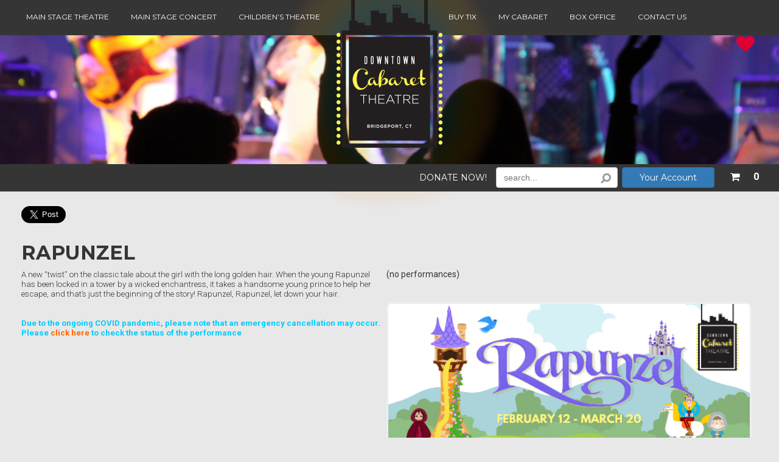

--- FILE ---
content_type: text/html
request_url: https://tickets.mycabaret.org/eventperformances.asp?evt=191
body_size: 67165
content:


<!DOCTYPE html>
<html>
<head>
	<!-- CCU 03/2006 meta tags settings start -->
	<title>Tickets | RAPUNZEL | Downtown Cabaret Theatre</title>
	
<meta http-equiv="content-type" content="text/html; charset=utf-8">
<meta name="referrer" content="origin">
<meta name="description" content="Buy tickets online. Downtown Cabaret Theatre ticket reservation system. Book your tickets instantly.">
<meta name="keywords" content="Downtown Cabaret Theatre, rapunzel">
<meta name="author" content="ShoWare">
<meta name="abstract" content="Get tickets and show information for RAPUNZEL - Downtown Cabaret Theatre">
<meta name="robots" content="INDEX, FOLLOW">

<meta property="fb:app_id" content="128125841037348" />
<meta property="og:url"           content="https://tickets.mycabaret.org/eventperformances.asp?evt=191" />
<meta property="og:site_name"     content="Downtown Cabaret Theatre" />
<meta property="og:type"          content="website" />
<meta property="og:title"         content="Tickets | RAPUNZEL | Downtown Cabaret Theatre" />
<meta property="og:description"   content="Check This Out: Get tickets and show information for RAPUNZEL - Downtown Cabaret Theatre" />
<meta property="og:image" content="https://tickets.mycabaret.org/uplimage/rapunzel.png">
<meta name="thumbnail" content="https://tickets.mycabaret.org/uplimage/rapunzel.png" />
	<meta content='width=device-width, initial-scale=1.0, maximum-scale=1.8, minimum-scale=1.0' name='viewport' />
	<meta name="google-translate-customization" content="9aaf36daf6e43103-a12f76fcd2014ac8-g804c3b886a9cdf60-11"></meta> 
    
        <meta name="fragment" content="!">
    
    <link rel="stylesheet" type="text/css" href="//tickets.mycabaret.org/include/structure.css?ver=20228">
    <link rel="stylesheet" type="text/css" href="//tickets.mycabaret.org/include/style.css?ver=20228">
    
		<link rel="stylesheet" type="text/css" media="only screen and (max-width: 1024px)" href="//tickets.mycabaret.org/include/mobile.css?ver=20228">
	
	<script type="text/javascript" src="//tickets.mycabaret.org/include/javascript.js?ver=20228"></script>
    <script type="text/javascript" src="//tickets.mycabaret.org/include/jq.js"></script>

    <script type='text/javascript' src='/include/jquery-3.5.1.min.js'></script><script type='text/javascript' src='/include/jqueryui-themes/jquery-ui.min.js'></script>
        <script async type="text/javascript" src="//tickets.mycabaret.org/include/mobile.js"></script>
    
<script type="text/javascript">
    if (!navigator.cookieEnabled) {
        alert("Your browser settings are currently configured to not allow cookies. Please enable cookies and try again.");
        window.stop();
        document.execCommand("Stop"); //works in IE, 
    }
</script>



<script type="text/javascript" src="//tickets.mycabaret.org/include/swApi.js"></script>
<script type="text/javascript">

var window = window || {};
var Showare = Showare || {};
var document = document || undefined;

Showare.Logger = {
   Settings: {
      ShouldLogInDev: true
   },
   data: null,
   env: {}
}

window.onerror = function(msg, url, lineNo, _, error) {
    var envInfo = Showare.Logger._getEnvironmentDetails();

    var message = {
        Description: msg,
        SourceFile: url,
        SourceLine: lineNo,
        Referer: envInfo.referer,
        QueryString: envInfo.querystring,
        ErrorType: Showare.Logger.Settings.ErrorType,
        Website: envInfo.website,
        ShouldLogInDev: Showare.Logger.Settings.ShouldLogInDev,
        Browser: envInfo.browser,
        IPAddress: envInfo.ipaddress
    };

    if (error != undefined) {
        message.Exception = error.stack;
    }

    if (Showare.Logger.data) {
        message.StateVariables = JSON.stringify(Showare.Logger.data);
    }

    swApi.sendRequest("POST", "/v1/errorlog/", message);
    Showare.Logger.data = null;
    return false;

    function shouldfilterError() {
        return !(
            // This error gets thrown by third party includes, to see full error, we need
            // to do https://blog.sentry.io/2016/05/17/what-is-script-error.html
            (msg.search("\s*Script error.*") == -1) &&
            // Related to iOS issue: https://github.com/getsentry/raven-js/issues/756
            (msg.search(".*evaluating 'elt.parentNode'.*") == -1))
    }
};

Showare.Logger.log = function(exception, data) {
    Showare.Logger.data = data;

    if (Object.prototype.toString.call(exception) == "[object Error]") {
        if (exception.stack) {
            var ex = exception.stack.split('\n');
            // Parse exceptions in the format of
            // ' at src (javascript.js?ver=20228:510)'
            var data = ex[1].match(/.+\((.+):(\d+):(\d+)\)/); 
            // and 
            // ' at src javascript.js?ver=20228:510'
            if (!data) {
                data = ex[1].match(/.+\s(.+):(\d+):(\d+)/);
            }
            window.onerror(ex[0], data[1], data[2], '', exception);
        } else {
            window.onerror(exception.name + ": " + exception.message, '', '');
        }
    } else {
        window.onerror(exception, '', '');
    }
};

Showare.Logger.warn = function(msg, data) {
    var logDetails = {
        environment: Showare.Logger._getEnvironmentDetails(),
        message: msg,
        data: data
    }
    
    swApi.sendRequest("POST", "/v1/errorlog/warn", logDetails);
    return;
};

Showare.Logger._getEnvironmentDetails = function() {
    Showare.Logger.Settings.ErrorType = 'Javascript';
    return  {
        browser: "Mozilla/5.0 Macintosh Intel Mac OS X 10_15_7 AppleWebKit/537.36 KHTML, like Gecko Chrome/131.0.0.0 Safari/537.36 ClaudeBot/1.0 claudebotanthropic.com",
        ipaddress: "18.220.104.216",
        querystring: window.location.href,
        referer: "https//tickets.mycabaret.org/",
        website: "tickets.mycabaret.org",
        basketid: "0FkQ0UVTLSTNyQzTNDQA00SND2IyMMDOyE5DMTYE10iNCy4xMOjMuA0jLTIAx1iNUNNLSSUULRH__E_h_"
    }
}

</script><script type="text/javascript">
//---------------------------DATEPICKER---------------------------------
function buildDatepicker(options) {
    //Calling this function should be sufficient to create a calendar within a designated div, with and
    //EX: headerDP = buildDatepicker({"calendarID":"headerCalendar","linkedInputID":"headerCalendarInput","isModal":false,"forceDates":true, "defaultDate": "{{Output date from server Here}}"}); <~ would create a calendar object for the calendar presented at #headerCalendar, and link it to #headerCalendarInput
    //most calendar methods are specific to the document the calendar resides on, and should be handled via the onChange event for the linked input
    //Available Options:
    //  calendarID (required)       == string, ID of calendar div
    //  linkedInput (required)      == string, ID of input which will change when a date is selected
    //  isModal                     == boolean, if true, calendar will be hidden, and display when the designated input recieves focus. If false, the calendar will be present and display as an inline block at all times.
    //  forceDates                  == boolean, if true only highlighted dates will be clickable
    //  detailedCalendar            == boolean, if true data is pulled to determine pricing information, sold out days, limited availablility - requires eventID
    //  defaultDate                 == string, mm/dd/yyyy date that calendar should start on (this will only represent the month displayed at the begining)
    //  type                        == string: defaults to "performancedates", which will add all visible performances
    //  eventID                     == integer: defaults to -1 which means no event. Other values will filter by events with that ID, allowing for a search of performance dates for a specific event only
    //
    //Methods:
    //  showDlg()/hideDlg()             : shows/hides modal calendars, no valid for non-modal calendars
    //  addHighlightDay(mm/dd/yyyy)     : adds a date (presented as a mm/dd/yyyy string) to the list of highlight dates for the calendar - REQUIRES HighlightDays() function call to visually represent this change on the calendar
    //  clearHihghlightDays()           : removes all stored highlight dates
    //  highlightDays()                 : adds highlight class to stored days, visually highlighting them ont he calendar.
    
    var myID = options.calendarID; //required
    var myLinkedInput = options.linkedInputID; //required
    var isModal = options.isModal || false;
    var showLoader = options.showLoader || false;
    var forceDates = options.forceDates || false;
    var myDefault = new Date();
    if (options.defaultDate) {
        try{
            
            myDefault = new Date(options.defaultDate);
        } catch (e) {
            console.log("date no valid for calendar: " + myID);
            console.log(e);
        }
    }
    var type = options.type || "performancedates";
    var eventID = options.eventID || -1;
    var detailedCalendar = options.detailedCalendar && eventID != -1 || false;
    var bundleID = options.bundleID || -1;
    var categoryID = options.CategoryID || -1;
    var corporatePartnerPage = options.corporatePartnerPage || 0;
    var bValidCoupon = options.bValidCoupon || 0;
    var couponCode = options.couponCode || "";

    return new swDatepicker(myID, myLinkedInput, isModal, showLoader, forceDates, detailedCalendar, myDefault, type, eventID, bundleID, categoryID, corporatePartnerPage,bValidCoupon,couponCode)
}
function swDatepicker(id, target, modal, loader, force, detailed, defaultDate, type, eventID, bundleID, categoryID, corporatePartnerPage,bValidCoupon,couponCode) {

    this.$id = $('#' + id); // element to attach widget to
    this.$monthObj = this.$id.find('.month');
    this.$prev = this.$id.find('.bn_prev');
    this.$next = this.$id.find('.bn_next');
    this.$grid = this.$id.find('.cal');
    this.$target = $('#' + target); // div or text box that will receive the selected date string and focus (if modal)
    this.bModal = modal; // true if datepicker should appear in a modal dialog box.
    this.showLoader = loader;
    this.forceDateSelection = force; //if true, will only allow users to click on highlighted dates - see addHighlightDay()
    this.detailedCalendar = detailed;
    this.active = !modal;
    this.type = type;
    this.eventID = eventID;
    this.bundleID = bundleID;
    this.categoryID = categoryID;
    this.corporatePartnerPage = corporatePartnerPage;
    this.fromDateRange = "";
    this.toDateRange = "";
    this.dateRangeEvents = [];
    this.calendarName = id;

    this.monthNames = ['January', 'February', 'March', 'April', 'May', 'June',
    'July', 'August', 'September', 'October', 'November', 'December'];

    this.dayNames = ['Sunday', 'Monday', 'Tuesday', 'Wednesday', 'Thursday', 'Friday', 'Saturday'];

    this.dateObj = new Date();

    this.curYear = this.dateObj.getFullYear();
    this.year = defaultDate.getFullYear();

    this.curMonth = this.dateObj.getMonth();
    this.month = defaultDate.getMonth();
    this.getFirstDate(defaultDate.getMonth()); //update the month to the first performance ASAP

    this.curDate = this.dateObj.getDate();
    this.date = defaultDate.getDate();
    this.currentDate = (this.month == this.curMonth && this.year == this.curYear);
    this.activeMonth = (String(this.month + 1) + "/1/" + this.year);

    this.keys = {
        tab: 9,
        enter: 13,
        esc: 27,
        space: 32,
        pageup: 33,
        pagedown: 34,
        end: 35,
        home: 36,
        left: 37,
        up: 38,
        right: 39,
        down: 40
    };

    this.bValidCoupon = bValidCoupon;
    this.couponCode = couponCode;

    this.highlightDates = [];    

    // display the current month
    this.$monthObj.html(this.monthNames[this.month] + ' ' + this.year);

    // populate the calendar grid
    this.popGrid();

    // update the table's activedescdendant to point to the current day
    this.$grid.attr('aria-activedescendant', this.$grid.find('.today').attr('id'));

    this.bindHandlers();

    //show selected day
        $('#' + this.calendarName + '-day' + this.date).addClass('focus').attr('aria-selected', 'true');

    // hide dialog if in modal mode
    if (this.bModal == true) {
        this.$id.attr('aria-hidden', 'true');
        //show/hide functionality may vary based on use, so should be handled after the datepicker is created.
        //if we're on mobile, disable keyboard for the input:
        if ($(window).width() < 1024) {
            this.$target.attr("readonly", "true");
        }
    }

    this.currencySymbol = "$";
    this.buyTicketsButtonText = "Buy Tickets";
}

//
// popGrid() is a member function to populate the datepicker grid with calendar days
// representing the current month
//
// @return N/A
//
swDatepicker.prototype.popGrid = function () {
    if(this.showLoader)
        $(".calendar-loading").show();
    var numDays = this.calcNumDays(this.year, this.month);
    var startWeekday = this.calcStartWeekday(this.year, this.month);
    //var lastMonth = this.month - 1;
    //var lastMonthYear = this.year;
    var weekday = 0;
    var curDay = 1;
    var rowCount = 1;
    var $tbody = this.$grid.find('tbody');

    var currentDateDay = this.dateObj.getDate();
    var currentDateMonth = this.dateObj.getMonth();
    var currentDateYear = this.dateObj.getFullYear();

    var gridCells = '\t<tr id="row1">\n';

    // Keeping in case the client (Gaylord) pushes back on not having previous month's dates selectable
    // If the last month is -1, roll it over to December (11) and subtract 1 from the last month's year
    /*if (lastMonth < 0) {
        lastMonth = 11;
        lastMonthYear = lastMonthYear - 1;
    }

    var lastMonthNumDays = this.calcNumDays(lastMonthYear, lastMonth);
    var lastMonthStartDay = lastMonthNumDays - (startWeekday - 1);*/

    // clear the grid
    $tbody.empty();
    $('#msg').empty();

    // Keeping in case the client (Gaylord) pushes back on not having previous month's dates selectable
    // Insert the leading empty cells
    /*for (var weekday = 0; weekday < startWeekday; weekday++) {
        gridCells += '\t\t<td id="' + this.calendarName + '-day' + lastMonthStartDay + '" class="day-cell muted last-month" headers="row' +
            rowCount + ' ' + this.dayNames[weekday] + '" role="gridcell" aria-selected="false" data-year="' + lastMonthYear + '"><span class="calendar-day notranslate" data-month="' + lastMonth + '">' + lastMonthStartDay + '</span> <span class="calendar-dayoftheweek" style="display: none;">' + this.dayNames[weekday] +  '</span></td>';
        //gridCells += '\t\t<td class="empty" data-month="' + lastMonth + '" data-year="' + lastMonthYear + '" data-day="' + lastMonthStartDay + '">&nbsp;</td>\n';
        lastMonthStartDay++;
    }*/

    for (var weekday = 0; weekday < startWeekday; weekday++) {
        gridCells += '\t\t<td class="empty">&nbsp;</td>\n';
    }

    // insert the days of the month.
    for (curDay = 1; curDay <= numDays; curDay++) {

        if (curDay == this.curDate && this.currentDate == true) {

            gridCells += '\t\t<td id="' + this.calendarName + '-day' + curDay + '" class="today day-cell" headers="row' +
            rowCount + ' ' + this.dayNames[weekday] + '" role="gridcell" aria-selected="false"><span class="calendar-day notranslate">' + curDay + '</span> <span class="calendar-dayoftheweek" style="display: none;">' + this.dayNames[weekday] +  '</span></td>';
        }
        else {
            var addMuted = "";

            // Only mute dates in the past for the date range selector widget
            if (this.type == 'dateRangeSelect') {
                // If the year is in the past, or the year is the same but the month is in the past, or the month and year are the same but the day is in the past, mute the date
                if (this.year < currentDateYear
                    || (this.year == currentDateYear && this.month < currentDateMonth)
                    || (this.year == currentDateYear && this.month == currentDateMonth && curDay < currentDateDay)
                ) {
                    addMuted = " muted";
                }
            }
            
            gridCells += '\t\t<td id="' + this.calendarName + '-day' + curDay + '" class="day-cell' + addMuted + '" headers="row' +
            rowCount + ' ' + this.dayNames[weekday] + '" role="gridcell" aria-selected="false"><span class="calendar-day notranslate">' + curDay + '</span> <span class="calendar-dayoftheweek" style="display: none;">' + this.dayNames[weekday] +  '</span></td>';
        }


        if (weekday == 6 && curDay < numDays) {
            // This was the last day of the week, close it out
            // and begin a new one
            gridCells += '\t</tr>\n\t<tr id="row' + rowCount + '">\n';
            rowCount++;
            weekday = 0;
        }
        else {
            weekday++;
        }
    }

    // Insert any trailing empty cells
    for (weekday; weekday < 7; weekday++) {

        gridCells += '\t\t<td class="empty">&nbsp;</td>\n';
    }

    gridCells += '\t</tr>';

    $tbody.append(gridCells);
    if(this.detailedCalendar){
        this.getCalendarDetails();
    }else{
        this.fetchDates();
    }
    
}

//
// calcNumDays() is a member function to calculate the number of days in a given month
//
// @return (integer) number of days
//
swDatepicker.prototype.calcNumDays = function (year, month) {

    return 32 - new Date(year, month, 32).getDate();
}

//
// calcstartWeekday() is a member function to calculate the day of the week the first day of a
// month lands on
//
// @return (integer) number representing the day of the week (0=Sunday....6=Saturday)
//
swDatepicker.prototype.calcStartWeekday = function (year, month) {

    return new Date(year, month, 1).getDay();

} // end calcStartWeekday()

//
// showPrevMonth() is a member function to show the previous month
//
// @param (offset int) offset may be used to specify an offset for setting
//                      focus on a day the specified number of days from
//                      the end of the month.
// @return N/A
//
swDatepicker.prototype.showPrevMonth = function (offset) {
    // show the previous month
    if (this.month < 1) {
        this.month = 11;
        this.year--;
    }
    else {
        this.month--;
    }

    if (this.month != this.curMonth || this.year != this.curYear) {
        this.currentDate = false;
    }
    else {
        this.currentDate = true;
    }

    this.activeMonth = (String(this.month + 1) + "/1/" + this.year)

    // populate the calendar grid
    this.popGrid();

    this.$monthObj.html(this.monthNames[this.month] + ' ' + this.year);

    // if offset was specified, set focus on the last day - specified offset
    if (offset != null) {
        var numDays = this.calcNumDays(this.year, this.month);
        var day = 'day' + (numDays - offset);

        this.$grid.attr('aria-activedescendant', this.calendarName + '-' + day);
        $('#' + this.calendarName + '-' + day).addClass('focus').attr('aria-selected', 'true');
    }


} // end showPrevMonth()

//
// showNextMonth() is a member function to show the next month
//
// @param (offset int) offset may be used to specify an offset for setting
//                      focus on a day the specified number of days from
//                      the beginning of the month.
// @return N/A
//
swDatepicker.prototype.showNextMonth = function (offset) {

    // show the next month
    if (this.month == 11) {
        this.month = 0;
        this.year++;
    }
    else {
        this.month++;
    }

    if (this.month != this.curMonth || this.year != this.curYear) {
        this.currentDate = false;
    }
    else {
        this.currentDate = true;
    }

    this.activeMonth = (String(this.month + 1) + "/1/" + this.year)

    // populate the calendar grid
    this.popGrid();

    this.$monthObj.html(this.monthNames[this.month] + ' ' + this.year);

    // if offset was specified, set focus on the first day + specified offset
    if (offset != null) {
        var day = 'day' + offset;

        this.$grid.attr('aria-activedescendant', this.calendarName + '-' + day);
        $('#' + this.calendarName + '-' + day).addClass('focus').attr('aria-selected', 'true');
    }

} // end showNextMonth()

//
// showPrevYear() is a member function to show the previous year
//
// @return N/A
//
swDatepicker.prototype.showPrevYear = function () {

    // decrement the year
    this.year--;

    if (this.month != this.curMonth || this.year != this.curYear) {
        this.currentDate = false;
    }
    else {
        this.currentDate = true;
    }

    // populate the calendar grid
    this.popGrid();

    this.$monthObj.html(this.monthNames[this.month] + ' ' + this.year);

} // end showPrevYear()

//
// showNextYear() is a member function to show the next year
//
// @return N/A
//
swDatepicker.prototype.showNextYear = function () {

    // increment the year
    this.year++;

    if (this.month != this.curMonth || this.year != this.curYear) {
        this.currentDate = false;
    }
    else {
        this.currentDate = true;
    }

    // populate the calendar grid
    this.popGrid();

    this.$monthObj.html(this.monthNames[this.month] + ' ' + this.year);

} // end showNextYear()

//
// bindHandlers() is a member function to bind event handlers for the widget
//
// @return N/A
//
swDatepicker.prototype.bindHandlers = function () {

    var thisObj = this;

    ////////////////////// bind button handlers //////////////////////////////////
    this.$prev.click(function (e) {
        return thisObj.handlePrevClick(e);
    });

    this.$next.click(function (e) {
        return thisObj.handleNextClick(e);
    });

    this.$prev.keydown(function (e) {
        return thisObj.handlePrevKeyDown(e);
    });

    this.$next.keydown(function (e) {
        return thisObj.handleNextKeyDown(e);
    });

    ///////////// bind grid handlers //////////////

    this.$grid.keydown(function (e) {
        return thisObj.handleGridKeyDown(e);
    });

    this.$grid.keypress(function (e) {
        return thisObj.handleGridKeyPress(e);
    });

    this.$grid.focus(function (e) {
        return thisObj.handleGridFocus(e);
    });

    this.$grid.blur(function (e) {
        return thisObj.handleGridBlur(e);
    });

    this.$grid.delegate('td', 'click', function (e) {
        return thisObj.handleGridClick(this, e);
    });

} // end bindHandlers();

function scrollToFirstHighlightDay() {
    // find all the heights of elements before the calendar
    var EventInfoHeight = $('#EventInformationWrap').outerHeight() + 64; // 64 is the height mobile navigation
    var EventLabelAndOptionsHeight = $('#eventCalendarLabelAndOptions').outerHeight(); 
    var CalendarMonthHeight =  $('.sw-datepicker.large-datepicker .month-wrap').outerHeight(); 

    var EventInfoAndOptionsHeight = EventInfoHeight + EventLabelAndOptionsHeight;
    var CalendarTopInfoHeaderHeights = EventInfoHeight + EventLabelAndOptionsHeight + CalendarMonthHeight + 10; // 10 is just a gap added so it is not sticking against the month section

    // set the Top section sticky so when it focuses on the first hightlight day you can still see the informations 
    $('#EventInformationWrap').addClass("make-this-section-sticky");
    $('#eventCalendarLabelAndOptions').addClass("make-this-section-sticky");
    $('#eventCalendarLabelAndOptions').css("top", EventInfoHeight);
    $('.sw-datepicker.large-datepicker .month-wrap').addClass("make-this-section-sticky");
    $('.sw-datepicker.large-datepicker .month-wrap').css("top", EventInfoAndOptionsHeight);

    // Check if any elements with the class .highlight-day exist
    var highlightDay = $('.performance-list-calendar .highlight-day').first();

    // set the first day cell
    var firstDayCel = $('.day-cell').first();
    var scrollToPosition = 0;

    if (highlightDay.length > 0) { // Get the offset only if .highlight-day element exists
        scrollToPosition = highlightDay.offset().top;
        scrollToPosition = scrollToPosition - CalendarTopInfoHeaderHeights;  
        $('html, body').animate({scrollTop: scrollToPosition}, 'slow');
    } else { // if there's no highlights on this month, focus on the first day of the month
        scrollToPosition = firstDayCel.offset().top;
        scrollToPosition = scrollToPosition - (CalendarTopInfoHeaderHeights * 2);
        $('html, body').animate({scrollTop: scrollToPosition}, 'slow');
    }
}

//
// handlePrevClick() is a member function to process click events for the prev month button
//
// @input (e obj) e is the event object associated with the event
//
// @return (boolean) false if consuming event, true if propagating
//
swDatepicker.prototype.handlePrevClick = function (e) {
    
    var active = this.$grid.attr('aria-activedescendant');

    if (e.ctrlKey) {
        this.showPrevYear();
    }
    else {
        this.showPrevMonth();
    }

    if (this.currentDate == false) {
        this.$grid.attr('aria-activedescendant', this.calendarName + '-day1');
    }
    else {
        this.$grid.attr('aria-activedescendant', active);
    }

    e.stopPropagation();
    return false;

} // end handlePrevClick()

//
// handleNextClick() is a member function to process click events for the next month button
//
// @input (e obj) e is the event object associated with the event
//
// @return (boolean) false if consuming event, true if propagating
//
swDatepicker.prototype.handleNextClick = function (e) {
    
    var active = this.$grid.attr('aria-activedescendant');

    if (e.ctrlKey) {
        this.showNextYear();
    }
    else {
        this.showNextMonth();
    }

    if (this.currentDate == false) {
        this.$grid.attr('aria-activedescendant', this.calendarName + '-day1');
    }
    else {
        this.$grid.attr('aria-activedescendant', active);
    }

    e.stopPropagation();
    return false;

} // end handleNextClick()

//
// handlePrevKeyDown() is a member function to process keydown events for the prev month button
//
// @input (e obj) e is the event object associated with the event
//
// @return (boolean) false if consuming event, true if propagating
//
swDatepicker.prototype.handlePrevKeyDown = function (e) {

    if (e.altKey) {
        return true;
    }

    switch (e.keyCode) {
        case this.keys.tab: {
            if (this.bModal == false || !e.shiftKey || e.ctrlKey) {
                return true;
            }

            this.$grid.focus();
            e.stopPropagation();
            return false;
        }
        case this.keys.enter:
        case this.keys.space: {
            if (e.shiftKey) {
                return true;
            }

            if (e.ctrlKey) {
                this.showPrevYear();
            }
            else {
                this.showPrevMonth();
            }

            e.stopPropagation();
            return false;
        }
    }

    return true;

} // end handlePrevKeyDown()

//
// handleNextKeyDown() is a member function to process keydown events for the next month button
//
// @input (e obj) e is the event object associated with the event
//
// @return (boolean) false if consuming event, true if propagating
//
swDatepicker.prototype.handleNextKeyDown = function (e) {

    if (e.altKey) {
        return true;
    }

    switch (e.keyCode) {
        case this.keys.enter:
        case this.keys.space: {

            if (e.ctrlKey) {
                this.showNextYear();
            }
            else {
                this.showNextMonth();
            }

            e.stopPropagation();
            return false;
        }
    }

    return true;

} // end handleNextKeyDown()

//
// handleGridKeyDown() is a member function to process keydown events for the datepicker grid
//
// @input (e obj) e is the event object associated with the event
//
// @return (boolean) false if consuming event, true if propagating
//
swDatepicker.prototype.handleGridKeyDown = function (e) {

    var $rows = this.$grid.find('tbody tr');
    var $curDay = $('#' + this.$grid.attr('aria-activedescendant'));
    var $days = this.$grid.find('td').not('.empty');
    var $curRow = $curDay.parent();

    if (e.altKey) {
        return true;
    }

    switch (e.keyCode) {
        case this.keys.tab: {

            if (this.bModal == true) {
                if (e.shiftKey) {
                    this.$next.focus();
                }
                else {
                    this.$prev.focus();
                }
                e.stopPropagation()
                return false;
            }
            break;
        }
        case this.keys.enter:
        case this.keys.space: {

            if (e.ctrlKey) {
                return true;
            }

            // update the target box
            this.$target.val((this.month + 1) + '/' + $curDay.find(".calendar-day").text() + '/' + this.year).change();

            // fall through
        }
        case this.keys.esc: {
            // dismiss the dialog box
            this.hideDlg();

            e.stopPropagation();
            return false;
        }
        case this.keys.left: {

            if (e.ctrlKey || e.shiftKey) {
                return true;
            }

            var dayIndex = $days.index($curDay) - 1;
            var $prevDay = null;

            if (dayIndex >= 0) {
                $prevDay = $days.eq(dayIndex);

                $curDay.removeClass('focus').attr('aria-selected', 'false');
                $prevDay.addClass('focus').attr('aria-selected', 'true');

                this.$grid.attr('aria-activedescendant', $prevDay.attr('id'));
            }
            else {
                this.showPrevMonth(0);
            }

            e.stopPropagation();
            return false;
        }
        case this.keys.right: {

            if (e.ctrlKey || e.shiftKey) {
                return true;
            }

            var dayIndex = $days.index($curDay) + 1;
            var $nextDay = null;

            if (dayIndex < $days.length) {
                $nextDay = $days.eq(dayIndex);
                $curDay.removeClass('focus').attr('aria-selected', 'false');
                $nextDay.addClass('focus').attr('aria-selected', 'true');

                this.$grid.attr('aria-activedescendant', $nextDay.attr('id'));
            }
            else {
                // move to the next month
                this.showNextMonth(1);
            }

            e.stopPropagation();
            return false;
        }
        case this.keys.up: {

            if (e.ctrlKey || e.shiftKey) {
                return true;
            }

            var dayIndex = $days.index($curDay) - 7;
            var $prevDay = null;

            if (dayIndex >= 0) {
                $prevDay = $days.eq(dayIndex);

                $curDay.removeClass('focus').attr('aria-selected', 'false');
                $prevDay.addClass('focus').attr('aria-selected', 'true');

                this.$grid.attr('aria-activedescendant', $prevDay.attr('id'));
            }
            else {
                // move to appropriate day in previous month
                dayIndex = 6 - $days.index($curDay);

                this.showPrevMonth(dayIndex);
            }

            e.stopPropagation();
            return false;
        }
        case this.keys.down: {

            if (e.ctrlKey || e.shiftKey) {
                return true;
            }

            var dayIndex = $days.index($curDay) + 7;
            var $prevDay = null;

            if (dayIndex < $days.length) {
                $prevDay = $days.eq(dayIndex);

                $curDay.removeClass('focus').attr('aria-selected', 'false');
                $prevDay.addClass('focus').attr('aria-selected', 'true');

                this.$grid.attr('aria-activedescendant', $prevDay.attr('id'));
            }
            else {
                // move to appropriate day in next month
                dayIndex = 8 - ($days.length - $days.index($curDay));

                this.showNextMonth(dayIndex);
            }

            e.stopPropagation();
            return false;
        }
        case this.keys.pageup: {
            var active = this.$grid.attr('aria-activedescendant');


            if (e.shiftKey) {
                return true;
            }


            if (e.ctrlKey) {
                this.showPrevYear();
            }
            else {
                this.showPrevMonth();
            }

            if ($('#' + active).attr('id') == undefined) {
                var lastDay = 'day' + this.calcNumDays(this.year, this.month);
                $('#' + this.calendarName + '-' + lastDay).addClass('focus').attr('aria-selected', 'true');
            }
            else {
                $('#' + this.calendarName + '-' + active).addClass('focus').attr('aria-selected', 'true');
            }

            e.stopPropagation();
            return false;
        }
        case this.keys.pagedown: {
            var active = this.$grid.attr('aria-activedescendant');


            if (e.shiftKey) {
                return true;
            }

            if (e.ctrlKey) {
                this.showNextYear();
            }
            else {
                this.showNextMonth();
            }

            if ($('#' + active).attr('id') == undefined) {
                var lastDay = 'day' + this.calcNumDays(this.year, this.month);
                $('#' + this.calendarName + '-' + lastDay).addClass('focus').attr('aria-selected', 'true');
            }
            else {
                $('#' + this.calendarName + '-' + active).addClass('focus').attr('aria-selected', 'true');
            }

            e.stopPropagation();
            return false;
        }
        case this.keys.home: {

            if (e.ctrlKey || e.shiftKey) {
                return true;
            }

            $curDay.removeClass('focus').attr('aria-selected', 'false');

            $('#' + this.calendarName + '-day1').addClass('focus').attr('aria-selected', 'true');

            this.$grid.attr('aria-activedescendant', this.calendarName + '-day1');

            e.stopPropagation();
            return false;
        }
        case this.keys.end: {

            if (e.ctrlKey || e.shiftKey) {
                return true;
            }

            var lastDay = 'day' + this.calcNumDays(this.year, this.month);

            $curDay.removeClass('focus').attr('aria-selected', 'false');

            $('#' + this.calendarName + '-' + lastDay).addClass('focus').attr('aria-selected', 'true');

            this.$grid.attr('aria-activedescendant', this.calendarName + '-' + lastDay);

            e.stopPropagation();
            return false;
        }
    }

    return true;

} // end handleGridKeyDown()

//
// handleGridKeyPress() is a member function to consume keypress events for browsers that
// use keypress to scroll the screen and manipulate tabs
//
// @input (e obj) e is the event object associated with the event
//
// @return (boolean) false if consuming event, true if propagating
//
swDatepicker.prototype.handleGridKeyPress = function (e) {

    if (e.altKey) {
        return true;
    }

    switch (e.keyCode) {
        case this.keys.tab:
        case this.keys.enter:
        case this.keys.space:
        case this.keys.esc:
        case this.keys.left:
        case this.keys.right:
        case this.keys.up:
        case this.keys.down:
        case this.keys.pageup:
        case this.keys.pagedown:
        case this.keys.home:
        case this.keys.end: {
            e.stopPropagation();
            return false;
        }
    }

    return true;

} // end handleGridKeyPress()

//
// handleGridClick() is a member function to process mouse click events for the datepicker grid
//
// @input (id obj) e is the id of the object triggering the event
//
// @input (e obj) e is the event object associated with the event
//
// @return (boolean) false if consuming event, true if propagating
//
swDatepicker.prototype.handleGridClick = function (id, e) {
    var $cell = $(id);

    if ($cell.is('.empty')) {
        return true;
    }

    this.$grid.find('.focus').removeClass('focus').attr('aria-selected', 'false');
    $cell.addClass('focus').attr('aria-selected', 'true');
    this.$grid.attr('aria-activedescendant', $cell.attr('id'));

    var $curDay = $('#' + this.$grid.attr('aria-activedescendant'));

    /*console.log($curDay);
    var isLastMonth = $curDay.hasClass('last-month');

    var monthSelected = this.month + 1;
    var yearSelected = this.year;
    
    if (isLastMonth) {
        monthSelected--;
        
        if (monthSelected == 0)
            monthSelected = 12;

        yearSelected = $curDay.data('year');
    }

    console.log("month selected: " + monthSelected);
    console.log("year selected: " + yearSelected);*/

    // update the target box
    if(this.type == 'dateRangeSelect'){
        if ($curDay.hasClass('muted'))
            return true;
        
        var $rangeSelDate = new Date((this.month + 1) + '/' + $curDay.children('.calendar-day').text() + '/' + this.year);
        if(this.fromDateRange == '' && this.toDateRange == ''){
            //no dates selected yet, store this in the from date range for now
            this.fromDateRange = $rangeSelDate;
        }else{
            //we've previously selected at least one date here, so figure out which one it should be
            if($rangeSelDate < this.fromDateRange){
                this.toDateRange = this.fromDateRange;
                this.fromDateRange = $rangeSelDate;
            }else{
                this.toDateRange = $rangeSelDate;
            }
        }
        
        var objDateRange = {}
        objDateRange.from = this.fromDateRange;
        objDateRange.to = this.toDateRange;
        this.$target.val(JSON.stringify(objDateRange)).change();
        if(objDateRange.from != '' && objDateRange.to != ''){
            this.hideDlg(); //NOTE: this only works if the date range is a modal, for other calendars you'll need to manage display according to needs based on current values.
        }
        e.stopPropagation();
        return false;
    }
    if (!this.forceDateSelection || $cell.hasClass("highlight-day")) {
        this.$target.val((this.month + 1) + '/' + $curDay.children('.calendar-day').text() + '/' + this.year).change();
        // dismiss the dialog box
        this.hideDlg();
    }
    e.stopPropagation();
    return false;

} // end handleGridClick()

//
// handleGridFocus() is a member function to process focus events for the datepicker grid
//
// @input (e obj) e is the event object associated with the event
//
// @return (boolean) true
//
swDatepicker.prototype.handleGridFocus = function (e) {
    var active = this.$grid.attr('aria-activedescendant');

    if ($('#' + active).attr('id') == undefined) {
        var lastDay = 'day' + this.calcNumDays(this.year, this.month);
        $('#' + lastDay).addClass('focus').attr('aria-selected', 'true');
    }
    else {
        $('#' + active).addClass('focus').attr('aria-selected', 'true');
    }

    return true;

} // end handleGridFocus()

//
// handleGridBlur() is a member function to process blur events for the datepicker grid
//
// @input (e obj) e is the event object associated with the event
//
// @return (boolean) true
//
swDatepicker.prototype.handleGridBlur = function (e) {
    $('#' + this.$grid.attr('aria-activedescendant')).removeClass('focus').attr('aria-selected', 'false');

    return true;

} // end handleGridBlur()

//
// showDlg() is a member function to show the datepicker and give it focus. This function is only called if
// the datepicker is used in modal dialog mode.
//
// @return N/A
//
swDatepicker.prototype.showDlg = function () {
    if (!this.bModal)
        return;

    var thisObj = this;
    var thisNode = this.$id;

    this.highlightDays();

    this.active = true;

    //prevent calendar from pushing out of the right side of the window
    if (thisNode.parent()[0].getBoundingClientRect().left > (window.innerWidth / 2))
        thisNode.addClass("right-side");

    $(".content-wrap").bind('click', function (e) {
        if (!thisNode[0].contains(e.target) && e.target != thisObj.$target[0]) {
            thisObj.hideDlg();
        }
    });

    // show the dialog
    this.$id.attr('aria-hidden', 'false');

    this.$grid.focus();

} // end showDlg()

//
// hideDlg() is a member function to hide the datepicker and remove focus. This function is only called if
// the datepicker is used in modal dialog mode.
//
// @return N/A
//
swDatepicker.prototype.hideDlg = function () {
    if (!this.bModal)
        return;
    
    this.active = false;
    var thisNode = this.$id;

    // unbind the modal event sinks
    $(document).unbind('click');

    // hide the dialog
    this.$id.attr('aria-hidden', 'true');

    // set focus on the focus target
    //this.$target.focus();

} // end showDlg()

//function to highlight days with performances or valid information
//to prevent rewriting the calendar each time a date is added, popGrid() should be called after all dates have been added
swDatepicker.prototype.addHighlightDay = function (date) {
    var datesplit = String(date).split("/");
    for(var i = 0;i < datesplit.length; i++){
        datesplit[i] = datesplit[i].replace(/^0+/, '');
    }
    date = datesplit.join("/");
    if (datesplit.length != 3) {
        //date didn't come in in m/d/yyyy format, kick it back in the console
        console.log("invalid date sent, datepicker accepts m/d/yyyy only - " + date);
        console.log(date);
        return;

    }
    this.highlightDates.push(date);
    if (parseInt(datesplit[0]) - 1 == this.month && parseInt(datesplit[2]) == this.year) {
        $("#" + this.calendarName + "-day" + datesplit[1]).addClass("highlight-day");
    }
}
swDatepicker.prototype.addDateInfoBox = function (date, infoBoxText) {
    var datesplit = String(date).split("/");
    for(var i = 0;i < datesplit.length; i++){
        datesplit[i] = datesplit[i].replace(/^0+/, '');
    }
    date = datesplit.join("/");
    if (datesplit.length != 3) {
        //date didn't come in in m/d/yyyy format, kick it back in the console
        console.log("invalid date sent, datepicker accepts m/d/yyyy only - " + date);
        console.log(date);
        return;

    }
    if (parseInt(datesplit[0]) - 1 == this.month && parseInt(datesplit[2]) == this.year) {
        $("#" + this.calendarName + "-day" + datesplit[1]).append('<span class="date-info-box">' + infoBoxText + '</span>');
    }
}
swDatepicker.prototype.addDateSubNote = function (date, noteText) {
    var datesplit = String(date).split("/");
    for(var i = 0;i < datesplit.length; i++){
        datesplit[i] = datesplit[i].replace(/^0+/, '');
    }
    date = datesplit.join("/");
    if (datesplit.length != 3) {
        //date didn't come in in m/d/yyyy format, kick it back in the console
        console.log("invalid date sent, datepicker accepts m/d/yyyy only - " + date);
        console.log(date);
        return;

    }
    if (parseInt(datesplit[0]) - 1 == this.month && parseInt(datesplit[2]) == this.year) {
        $("#" + this.calendarName + "-day" + datesplit[1]).append('<span class="date-info-box date-sub-note">' + noteText + '</span>');
    }
}
swDatepicker.prototype.setDaySoldOut = function (date) {
    var datesplit = String(date).split("/");
    for(var i = 0;i < datesplit.length; i++){
        datesplit[i] = datesplit[i].replace(/^0+/, '');
    }
    date = datesplit.join("/");
    if (datesplit.length != 3) {
        //date didn't come in in m/d/yyyy format, kick it back in the console
        console.log("invalid date sent, datepicker accepts m/d/yyyy only - " + date);
        console.log(date);
        return;

    }
    if (parseInt(datesplit[0]) - 1 == this.month && parseInt(datesplit[2]) == this.year) {
        $("#" + this.calendarName + "-day" + datesplit[1]).addClass('sold-out');
        
        this.addDateInfoBox(date, "Sold Out");
        $("#" + this.calendarName + "-day" + datesplit[1]).children(".date-info-box").removeClass("date-info-box").addClass("sold-out-info-box");
    }
}
swDatepicker.prototype.setcustomStatus = function (date,showPhoneNumber,currenStatus) {
    var datesplit = String(date).split("/");
    for(var i = 0;i < datesplit.length; i++){
        datesplit[i] = datesplit[i].replace(/^0+/, '');
    }
    date = datesplit.join("/");
    if (datesplit.length != 3) {
        //date didn't come in in m/d/yyyy format, kick it back in the console
        console.log("invalid date sent, datepicker accepts m/d/yyyy only - " + date);
        console.log(date);
        return;

    }
    if (parseInt(datesplit[0]) - 1 == this.month && parseInt(datesplit[2]) == this.year) {
        $("#" + this.calendarName + "-day" + datesplit[1]).addClass('sold-out');
        var phoneNumber = " <br> 203 576-1636 "
        if (!showPhoneNumber)
            phoneNumber="";
        this.addDateInfoBox(date, currenStatus +phoneNumber);
        
        $("#" + this.calendarName + "-day" + datesplit[1]).children(".date-info-box").removeClass("date-info-box").addClass("sold-out-info-box");
    }
}
swDatepicker.prototype.setDayLimitedAvailabilty = function (date) {
    var datesplit = String(date).split("/");
    for(var i = 0;i < datesplit.length; i++){
        datesplit[i] = datesplit[i].replace(/^0+/, '');
    }
    date = datesplit.join("/");
    if (datesplit.length != 3) {
        //date didn't come in in m/d/yyyy format, kick it back in the console
        console.log("invalid date sent, datepicker accepts m/d/yyyy only - " + date);
        console.log(date);
        return;

    }
    if (parseInt(datesplit[0]) - 1 == this.month && parseInt(datesplit[2]) == this.year) {
        $("#" + this.calendarName + "-day" + datesplit[1]).addClass('limited-availability');
        
        this.addDateSubNote(date, 'Selling Quickly');
        //$("#" + this.calendarName + "-day" + datesplit[1]).children(".date-info-box").removeClass("date-info-box").addClass("sold-out-info-box");
    }
    if($(".limited-availability-legend-item").length == 0){
        
            $(".calendar-notes-wrap").append('<div class="limited-availability-legend-item"><span classs="calendar-limited-availability-legend-icon">!</span> - Selling Quickly</div>')
         
       // $("#streamlinedCalendarLimitedAvailabilityLegend").append('<div class="limited-availability-legend-item"><span class="calendar-limited-availability-legend-icon">!</span> - Selling Quickly</div>')
    }
}
swDatepicker.prototype.setMutedDay = function (date) {
    var datesplit = String(date).split("/");
    for(var i = 0;i < datesplit.length; i++){
        datesplit[i] = datesplit[i].replace(/^0+/, '');
    }
    date = datesplit.join("/");
    if (datesplit.length != 3) {
        //date didn't come in in m/d/yyyy format, kick it back in the console
        console.log("invalid date sent, datepicker accepts m/d/yyyy only - " + date);
        return;

    }
    if (parseInt(datesplit[0]) - 1 == this.month && parseInt(datesplit[2]) == this.year) {
        $("#" + this.calendarName + "-day" + datesplit[1]).addClass('muted');
    }
}
swDatepicker.prototype.clearMutedDay = function (date) {
    var datesplit = String(date).split("/");
    for(var i = 0;i < datesplit.length; i++){
        datesplit[i] = datesplit[i].replace(/^0+/, '');
    }
    date = datesplit.join("/");
    if (datesplit.length != 3) {
        //date didn't come in in m/d/yyyy format, kick it back in the console
        console.log("invalid date sent, datepicker accepts m/d/yyyy only - " + date);
        return;

    }
    if (parseInt(datesplit[0]) - 1 == this.month && parseInt(datesplit[2]) == this.year) {
        $("#" + this.calendarName + "-day" + datesplit[1]).removeClass('muted');
    }
}
swDatepicker.prototype.setCouponMutedDay = function (date) {
    var datesplit = String(date).split("/");
    for(var i = 0;i < datesplit.length; i++){
        datesplit[i] = datesplit[i].replace(/^0+/, '');
    }
    date = datesplit.join("/");
    if (datesplit.length != 3) {
        //date didn't come in in m/d/yyyy format, kick it back in the console
        console.log("invalid date sent, datepicker accepts m/d/yyyy only - " + date);
        return;

    }
    if (parseInt(datesplit[0]) - 1 == this.month && parseInt(datesplit[2]) == this.year) {
        $("#" + this.calendarName + "-day" + datesplit[1]).addClass('coupon-muted');
    }
}
swDatepicker.prototype.setPasswordHiddenDay = function (date) {
    var datesplit = String(date).split("/");
    for(var i = 0;i < datesplit.length; i++){
        datesplit[i] = datesplit[i].replace(/^0+/, '');
    }
    date = datesplit.join("/");
    if (datesplit.length != 3) {
        //date didn't come in in m/d/yyyy format, kick it back in the console
        console.log("invalid date sent, datepicker accepts m/d/yyyy only - " + date);
        return;

    }
    if (parseInt(datesplit[0]) - 1 == this.month && parseInt(datesplit[2]) == this.year) {
        $("#" + this.calendarName + "-day" + datesplit[1]).addClass('password-hidden');
        $("#" + this.calendarName + "-day" + datesplit[1]).removeClass('highlight-day');
    }
}
swDatepicker.prototype.clearAllMutedDays = function () {
    $(".muted").removeClass('muted');
}
swDatepicker.prototype.clearHighlightDays = function () {
    this.highlightDates = [];
    this.highlightDays();
}
//highlights all days in the highlightDates array
swDatepicker.prototype.highlightDays = function () {
    $("#" + this.calendarName + " .highlight-day").removeClass("highlight-day");
    var curYear = this.year;
    var curMonth = this.month;
    var calName = this.calendarName;
    var IEFix = new RegExp(/[^A-Za-z 0-9 \.,\?""!@#\$%\^&\*\(\)-_=\+;:<>\/\\\|\}\{\[\]`~]*/g);

    this.highlightDates.forEach(function (o, i, a) {
        var datesplit = o.split("/");
        if (parseInt(datesplit[0].replace(IEFix, '')) - 1 == parseInt(curMonth) && parseInt(datesplit[2].replace(IEFix, '')) == parseInt(curYear)) {
            $("#" + calName + "-day" + datesplit[1].replace(IEFix, '')).addClass("highlight-day");
        }
    });
    this.setColors();
}
swDatepicker.prototype.setColors = function () {
    /*
        Custom color functionality. Utilized by dropping calendar-colors.txt file in root of custom folder
        requires json content of text file formatted as follows:
        {
            "events":
                {"528": 
                    [
                        {"date":"12/1/2025", "color": "#ccc"}, 
                        {"date":"12/2/2025", "color": "#ccc"}
                    ]
                ,
                "529":
                    [
                        {"date":"12/8/2025", "color": "#ccc"}, 
                        {"date":"12/9/2025", "color": "#ccc"}
                    ]
                }
            ,
            "bundles":[],
            "generic":
                {"dates": 
                    [
                        {"date":"12/23/2025", "color": "#def"}, 
                        {"date":"12/22/2025", "color": "#1a1"}
                    ]
                ,
                "weekdays":
                    [
                        {"day":"Saturday", "color": "#2a2"}, 
                        {"day":"Thursday", "color": "#3a3"}
                    ]
                }    
        }
    }
    */
    var thisDP = this;
    try{
        $.getJSON("/calendar-colors.txt")
        .done(function (data) {
            thisDP.renderColors(data);
        })
        .fail(function (jqxhr, textStatus, error) {
            console.log("No Custom Calendar Colors Found");
            return;
        });
    }catch(e){
        console.log("parsing error:");
        console.log(e);
        return;
    }
}
swDatepicker.prototype.renderColors = function (colorData) {
    var curYear = this.year;
    var curMonth = this.month;
    var calName = this.calendarName;
    var IEFix = new RegExp(/[^A-Za-z 0-9 \.,\?""!@#\$%\^&\*\(\)-_=\+;:<>\/\\\|\}\{\[\]`~]*/g);
    //set generic colors
    if(colorData.generic){
        if(colorData.generic.dates.length > 0){
            colorData.generic.dates.forEach(function (o, i, a) {
                var datesplit = o.date.split("/");
                if (parseInt(datesplit[0].replace(IEFix, '')) - 1 == parseInt(curMonth) && parseInt(datesplit[2].replace(IEFix, '')) == parseInt(curYear)) {
                    $("#" + calName + "-day" + datesplit[1].replace(IEFix, '') + ' .calendar-day').css("background-color", o.color);
                }
            });
        }
        if(colorData.generic.weekdays && colorData.generic.weekdays.length > 0){
            colorData.generic.weekdays.forEach(function (o, i, a) {
                $("td[headers*=" + o.day + "] .calendar-day").css("background-color", o.color);
            });
        }
    }
    if(colorData.events && colorData.events[this.eventID] && this.eventID !== -1){
        colorData.events[this.eventID].forEach(function (o, i, a) {
            var datesplit = o.date.split("/");
            if (parseInt(datesplit[0].replace(IEFix, '')) - 1 == parseInt(curMonth) && parseInt(datesplit[2].replace(IEFix, '')) == parseInt(curYear)) {
                $("#" + calName + "-day" + datesplit[1].replace(IEFix, '') + ' .calendar-day').css("background-color", o.color);
            }
        });
    }
    if(colorData.bundles && colorData.bundles[this.bundleID] && this.bundleID !== -1){
        colorData.bundles[this.bundleID].forEach(function (o, i, a) {
            var datesplit = o.date.split("/");
            if (parseInt(datesplit[0].replace(IEFix, '')) - 1 == parseInt(curMonth) && parseInt(datesplit[2].replace(IEFix, '')) == parseInt(curYear)) {
                $("#" + calName + "-day" + datesplit[1].replace(IEFix, '') + ' .calendar-day').css("background-color", o.color);
            }
        });
    }
}
swDatepicker.prototype.fetchDates = function(){
    var thisCalendar = this;
    var haveDates = thisCalendar.fetchLocalDates();
    if (thisCalendar.categoryID >= 0)
        haveDates = false;
    this.clearHighlightDays();
    if(haveDates){
        //valid local dates stored
        try{
            haveDates = JSON.parse(haveDates);
            if (haveDates.length > 0) {
                haveDates.forEach(function(o){
                    thisCalendar.addHighlightDay(o);
                })
                thisCalendar.highlightDays();
            }
        } catch (e) {
            console.log("Failed to grab dates. Date object not valid: ", haveDates);
            console.log(e);
        }
    } else {        
        $.getJSON("/include/widgets/calendar/calendarRequests.asp",
            {
                action: thisCalendar.type,
                calMonth: thisCalendar.activeMonth,
                iEvent: thisCalendar.eventID,
                iBundle: thisCalendar.bundleID,
                iCategory : thisCalendar.categoryID,
                cp : thisCalendar.corporatePartnerPage
            })
            .done(function (data) {
                thisCalendar.storeDates(data.performancedates);
                try {
                    if (data.performancedates.length > 0) {
                        data.performancedates.forEach(function (o) {
                            
                            thisCalendar.addHighlightDay(o);
                        })
                        thisCalendar.highlightDays();
                    }
                } catch (e) {
                    console.log("Failed to grab dates. Date object not valid: " + haveDates);
                    console.log(e);
                }
                $(".calendar-loading").hide();
            })
            .fail(function (jqxhr, textStatus, error) {
                var err = textStatus + ", " + error;
                console.log("Request Failed: " + err);
                $(".calendar-loading").hide();
            });
    }
}
swDatepicker.prototype.getCalendarDetails = function(){
    var thisCalendar = this;
    this.clearHighlightDays();
    $("#" + this.calendarName).removeClass("has-muted-days");
    $.getJSON("/include/widgets/calendar/calendarRequests.asp",
        {
            action: thisCalendar.type,
            calMonth: thisCalendar.activeMonth,
            iEvent: thisCalendar.eventID,
            iBundle: thisCalendar.bundleID,
            iCategory : thisCalendar.categoryID,
            cp : thisCalendar.corporatePartnerPage,
            bValidCoupon : thisCalendar.bValidCoupon,
            couponCode : thisCalendar.couponCode
        })
        .done(function (data) {
            //to save on request time, we need to resolve the data on the client a bit before we store it
            var performanceDates = [];
            data.performanceDateData.forEach(function(dd){
                
                if(dd.DoNotShowPublic == 0){
                    var detailsObj = {};
                    var currentDateIndex = fetchDateIndex(dd.CalendarDate, performanceDates);
                    if(currentDateIndex == -1){
                        detailsObj.date = dd.CalendarDate;
                        detailsObj.performances = [];
                        detailsObj.performances.push(dd.PerformanceCode);
                        detailsObj.defaultPrice = dd.LowestDefaultPrice;
                        detailsObj.PerformanceName = dd.PerformanceName;
                        detailsObj.PerformanceTime = dd.PerfTime;
                        detailsObj.PerformanceStartTimeAlias = dd.PerformanceStartTimeAlias;
                        detailsObj.DisplayType = dd.DisplayType;
                        detailsObj.CalendarViewShowPrice = dd.CalendarViewShowPrice;
                        detailsObj.CalendarViewShowPerformanceName = dd.CalendarViewShowPerformanceName;
                        detailsObj.CalendarViewShowPerformanceTime = dd.CalendarViewShowPerformanceTime;
                        detailsObj.CalendarViewShowBuyButton = dd.CalendarViewShowBuyButton;
                        detailsObj.defaultPricingCode = dd.LowestDefaultPricingCode;
                        detailsObj.secondaryPrice = dd.LowestSecondaryPrice;
                        detailsObj.secondaryPricingCode =dd.LowestSecondaryPricingCode;
                        detailsObj.NoCouponAvailable = dd.NoCouponAvailable;
                        detailsObj.passwordMatch = dd.passwordMatch;
                        detailsObj.qualifierPasswordMatch = dd.qualifierPasswordMatch;
                        detailsObj.hasPassword = dd.hasPassword;
                        detailsObj.hasQualifierPassword = dd.hasQualifierPassword;
                        detailsObj.hasCoupons = dd.hasCoupons; 
                        detailsObj.IsSalesPeriodEnded = dd.IsSalesPeriodEnded;
                        detailsObj.SaleIcon = dd.SaleIcon;
                        detailsObj.BSaleIcon = dd.BSaleIcon;
                        performanceDates.push(detailsObj)
                    }else{
                        performanceDates[currentDateIndex].performances.push(dd.PerformanceCode);
                        performanceDates[currentDateIndex].NoCouponAvailable = dd.NoCouponAvailable;
                        performanceDates[currentDateIndex].passwordMatch = dd.passwordMatch;
                        performanceDates[currentDateIndex].acMatch = dd.acMatch;
                        performanceDates[currentDateIndex].qualifierPasswordMatch = dd.qualifierPasswordMatch;
                        performanceDates[currentDateIndex].hasPassword = dd.hasPassword;
                        performanceDates[currentDateIndex].hasQualifierPassword = dd.hasQualifierPassword;
                        performanceDates[currentDateIndex].hasCoupons = dd.hasCoupons;
                        performanceDates[currentDateIndex].PerformanceName = dd.PerformanceName;
                        performanceDates[currentDateIndex].PerformanceTime = dd.PerfTime;
                        performanceDates[currentDateIndex].PerformanceStartTimeAlias = dd.PerformanceStartTimeAlias;
                        performanceDates[currentDateIndex].CalendarViewShowPrice = dd.CalendarViewShowPrice;
                        performanceDates[currentDateIndex].CalendarViewShowPerformanceName = dd.CalendarViewShowPerformanceName;
                        performanceDates[currentDateIndex].CalendarViewShowPerformanceTime = dd.CalendarViewShowPerformanceTime;
                        performanceDates[currentDateIndex].CalendarViewShowBuyButton = dd.CalendarViewShowBuyButton;
                        performanceDates[currentDateIndex].IsSalesPeriodEnded = dd.IsSalesPeriodEnded;
                        performanceDates[currentDateIndex].SaleIcon = dd.SaleIcon;
                        performanceDates[currentDateIndex].BSaleIcon = dd.BSaleIcon;
                        //check for lowest price
                        if(performanceDates[currentDateIndex].defaultPrice > dd.LowestDefaultPrice && dd.LowestDefaultPrice != null){
                            performanceDates[currentDateIndex].defaultPrice = dd.LowestDefaultPrice;
                            performanceDates[currentDateIndex].defaultPricingCode = dd.LowestDefaultPricingCode;
                        }
                        if(performanceDates[currentDateIndex].hasCoupons == 1 && performanceDates[currentDateIndex].defaultPrice < dd.LowestDefaultPrice && dd.LowestDefaultPrice != null && false){
                            performanceDates[currentDateIndex].defaultPrice = dd.LowestDefaultPrice;
                            performanceDates[currentDateIndex].defaultPricingCode = dd.LowestDefaultPricingCode;
                        }
                        if(performanceDates[currentDateIndex].secondaryPrice > dd.LowestSecondaryPrice && dd.LowestSecondaryPrice != null){
                            performanceDates[currentDateIndex].secondaryPrice = dd.LowestSecondaryPrice;
                            performanceDates[currentDateIndex].secondaryPricingCode = dd.LowestSecondaryPricingCode;
                        }
                        
                        
                    }
                    //set limited availaibility by matching up results from query with performances
                    for(perf in data.performances){
                        if(data.performances[perf].id == dd.PerformanceID){
                            data.performances[perf].LimitedAvailability = dd.LimitedAvailability;
                            data.performances[perf].TimeZone = dd.TimeZone.replace('"', "");
                            data.performances[perf].SingleAreaVenueAreaID = dd.SingleAreaVenueAreaID;
                            data.performances[perf].NoCouponAvailable = dd.NoCouponAvailable;
                            data.performances[perf].passwordMatch = dd.passwordMatch;
                            data.performances[perf].acMatch = dd.acMatch;
                            data.performances[perf].qualifierPasswordMatch = dd.qualifierPasswordMatch;
                            data.performances[perf].hasPassword = dd.hasPassword;
                            data.performances[perf].hasQualifierPassword = dd.hasQualifierPassword;
                        }
                    }
                }
                
            })
            
            data.performanceDates = performanceDates;
            delete data.performanceDateData;
            try {
                if (thisCalendar.couponCode != "" && $("#couponCode").length > 0)
                {
                    if($("#coupon-notify").length > 0)
                        $("#coupon-notify").remove();

                    var notifyMessage = document.createElement("div");
                    notifyMessage.setAttribute("id","coupon-notify");
                    notifyMessage.setAttribute("class",data.hasValidCoupon ? 'coupon-notify-message' : 'coupon-error-message');
                    notifyMessage.innerHTML = (data.hasValidCoupon ? "Code <b>" + thisCalendar.couponCode + "</b> has been applied to valid dates and times." : "The code entered is either invalid, or no longer available.");
                    $("#plCalendar").prepend(notifyMessage);
                    window.scrollTo(0,0);
                }                
                
                thisCalendar.doCalendarDetailed(data);
            } catch (e) {
                console.log("Failed to parse details. Date object not valid: ", data);
                console.log(e);
            }
        })
        .fail(function (jqxhr, textStatus, error) {
            var err = textStatus + ", " + error;
            console.log("Request Failed: " + err);
        });
}
swDatepicker.prototype.doCalendarDetailed = function(detailData){
    var thisCalendar = this;
    this.detailData = detailData;
    var defaultPricingLegend = [], secondaryPricingLegend = [];
    detailData.performanceDates.forEach(function(d){
        thisCalendar.addHighlightDay(d.date);
        if (d.NoCouponAvailable > 0)
            thisCalendar.setCouponMutedDay(d.date);
        
        //check if date sold out
        var dateSoldOut = true;
        var customStatus = false;
        var showPhoneNumber =false;
        var dateLimitedAvailability = false;
        var performanceStatus="";
        var performanceOnSale = false;
        var IsSalesPeriodEnded = false;
        d.performances.forEach(function(datePerformance){
            let currentPerformance = detailData.performances[String(datePerformance).toLowerCase()];
            if(detailData.performances[String(datePerformance).toLowerCase()] && detailData.performances[String(datePerformance).toLowerCase()].status == "On Sale"){
                dateSoldOut = false;
                performanceOnSale=true;
                if(detailData.performances[String(datePerformance).toLowerCase()].LimitedAvailability == 1)
                    dateLimitedAvailability = true;
                        
                IsSalesPeriodEnded  =   detailData.performances[String(datePerformance).toLowerCase()].IsSalesPeriodEnded==1        
            }            
            else{
                
                if ((detailData.performances[String(datePerformance).toLowerCase()].status != "Sold Out") && (detailData.performances[String(datePerformance).toLowerCase()].status != "On Sale") ){
                    
                    customStatus=true;
                    performanceStatus=detailData.performances[String(datePerformance).toLowerCase()].status;
                    dateSoldOut = false;
                    //dateLimitedAvailability=false;
                    if ( detailData.performances[String(datePerformance).toLowerCase()].bSalePhone==1 || detailData.performances[String(datePerformance).toLowerCase()].SalePhone==1){
                        showPhoneNumber=true;
                    }
                }
                 
                 
                
                if(!detailData.performances[String(datePerformance).toLowerCase()]){
                    d.performances.splice(d.performances.indexOf(datePerformance));
                    console.log("Date Trimmed, child performance not contained in performance data: " + datePerformance);
                }
                
            }

            // If date is sold out or custom status (not 'on sale'), check if qualifier access code or password match
            if (dateSoldOut || customStatus) {
                if (currentPerformance.acMatch == 1 || (currentPerformance.qualifierPasswordMatch == 1 && currentPerformance.hasQualifierPassword == 1)) {
                    dateSoldOut = false;
                    customStatus = false;
                    performanceOnSale = true;
                    showPhoneNumber = false;
                }
            }
        })
        if(dateLimitedAvailability && !dateSoldOut){
            thisCalendar.setDayLimitedAvailabilty(d.date);
        }
        if ( IsSalesPeriodEnded) {
            performanceStatus=d.SaleIcon;
        }
        else{
            performanceStatus=d.BSaleIcon;
        }

        if (performanceStatus == null || performanceStatus == "")
            performanceStatus="sold out";

        if(dateSoldOut){
            thisCalendar.setDaySoldOut(d.date);
        }else{
            if ( (customStatus && !dateLimitedAvailability && !performanceOnSale) || IsSalesPeriodEnded)
            {
                thisCalendar.setcustomStatus(d.date,showPhoneNumber,performanceStatus)
            }
            else{
            //date not sold out, add details, add to legend if one exists
            var detailString = "";

            
            // if the price option is checked in event landing page in the admin 
             if(d.CalendarViewShowPrice != 0){
                //for now, we'll just add the pricing, this would be a spot to modify what is displayed on the dates by changing the contents of this string
                if(d.defaultPrice != null){
                       
                        detailString = "<span class='display-perfprice'>" + thisCalendar.currencySymbol + d.defaultPrice.toFixed(2).replace('.00','') + "</span>";
                    
                if(defaultPricingLegend.indexOf(d.defaultPricingCode) === -1)
                    defaultPricingLegend.push(d.defaultPricingCode);
                }
                if(d.secondaryPricingCode != "" && d.secondaryPricingCode != null){
                    if(secondaryPricingLegend.indexOf(d.secondaryPricingCode) === -1)
                        secondaryPricingLegend.push(d.secondaryPricingCode);           
                    
                    if (d.DisplayType === "calendar" || d.DisplayType === "streamlined") {
                           
                        detailString = "<span class='display-perfprice-withchild'>" + thisCalendar.currencySymbol + d.secondaryPrice.toFixed(2).replace('.00','') + "/</span>" + detailString;
                        
                    }
                }
            }
            if(d.CalendarViewShowPerformanceName != 0){
                detailString =  detailString + "<span class='display-perfname'>" + d.PerformanceName + "</span> ";
            }
           
            if(d.CalendarViewShowPerformanceTime != 0){
                if(d.PerformanceStartTimeAlias != ""){ // Performance Alias time is present
                    detailString = detailString + " <span class='display-perftime'>" + d.PerformanceStartTimeAlias + "</span>";
                } else {
                    detailString = detailString + " <span class='display-perftime'>" + d.PerformanceTime + "</span>";
                }
                
            }
            if(d.CalendarViewShowBuyButton != 0){
                var styleString = "";
                if (d.DisplayType === "streamlined")
                    styleString = " style='width: 100%;'";
                detailString = detailString + "<span class='button display-perfbuybutton'"+styleString+">" + thisCalendar.buyTicketsButtonText + "</span>";
            }

            thisCalendar.addDateInfoBox(d.date, detailString);
            }
        }
        
    })
    //for now, we only generate the legend if there are one or two prices pesent
    if(defaultPricingLegend.length === 1 && secondaryPricingLegend.length === 1){
        $("#calendarLegend").html(secondaryPricingLegend[0] +" / " + defaultPricingLegend[0])
        
        $("#calendarLegend").show();
    }else{
        if(defaultPricingLegend.length === 1){
                $("#calendarLegend").html(defaultPricingLegend[0])
                
                $("#calendarLegend").show();
        }else{
            $("#calendarLegend").hide();
        }
    }
    if(typeof(setFilterOptions) == 'function'){
        setFilterOptions(thisCalendar);
    }
    if (detailData.hasValidCoupon) {
        $("#plCalendar").append("<input type='hidden' id='hasValidCoupon' value='1' />");
    } else {
        $("#plCalendar").append("<input type='hidden' id='hasValidCoupon' value='0' />");
    }
    $(".calendar-loading").hide();
}
swDatepicker.prototype.getFirstDate = function(defaultMonth){
    var thisCalendar = this;
    //this should only happen once on calendar load - currently only enabled for bundles
    if(thisCalendar.bundleID == 0 || thisCalendar.bundleID == -1)
        return defaultMonth; //currently only developed for bundles TODO: add event, category, standard support.

    $.getJSON("/include/widgets/calendar/calendarRequests.asp",
            {
                action: 'initialBundleDate',
                iBundle: thisCalendar.bundleID,
                cp : thisCalendar.corporatePartnerPage
            })
            .done(function (data) {
                try {
                    if (data.performancedates.length > 0) {
                        
    
                        var firstMonth = Number(String(data.performancedates).split("/")[0]) - 1;
                        var firstYear = Number(String(data.performancedates).split("/")[2]);
                        thisCalendar.month = firstMonth - 1; //to make this simple, we're using the showNextMonth() function, which means we need to set the month to 1 less than our target, as that function increments the month itself
                        thisCalendar.year = firstYear;
                        thisCalendar.showNextMonth();
                    }else{
                        return defaultMonth;
                    }
                }catch(e){
                    console.log("getFirstDate returned invalid date. Default used");
                    console.log(e);
                    return defaultMonth;
                }
            })
            .fail(function (jqxhr, textStatus, error) {
                var err = textStatus + ", " + error;
                console.log("Request Failed: " + err);
            });
}
swDatepicker.prototype.fetchLocalDates = function () {
    //utliize storage to store months
    var CalendarExpireTime = new Date().getTime(); var isExpired = false; var datesData = "";
    var calendarIDString = this.calendarName + this.type + this.eventID + this.bundleID + "-" + this.corporatePartnerPage + "_" + this.activeMonth;
    try {
        //check for local storage support
        isExpired = CalendarExpireTime > Number(localStorage.getItem("CalendarExpireTime_" + calendarIDString));
        if (isExpired) {
            //item expired, clear local results
            localStorage.setItem("ShowareDates_" + calendarIDString, "");
            localStorage.setItem("CalendarExpireTime_" + calendarIDString, CalendarExpireTime + (1000 * 60 * 30));  //item information expires after 30 minutes
            return false;
        }
        localStorage.setItem("CalendarExpireTime_" + calendarIDString, CalendarExpireTime + (1000 * 60 * 30));  //item information expires after 30 minutes
        if (localStorage.getItem("ShowareDates_" + calendarIDString) != null && localStorage.getItem("ShowareDates_" + calendarIDString) != "" && localStorage.getItem("ShowareDates_" + calendarIDString) != []) {
            return localStorage.getItem("ShowareDates_" + calendarIDString);
        } else {
            //date info not stored
            return false;
        }
    } catch (e) {
        return false;
    }
}
swDatepicker.prototype.storeDates = function (dateData) {
    
    var calendarIDString = this.calendarName + this.type + this.eventID + this.bundleID + "-" + this.corporatePartnerPage + "_" + this.activeMonth;
    try {
        localStorage.setItem("ShowareDates_" + calendarIDString, JSON.stringify(dateData));
    } catch (e) {
        //no local storage
    }
}
swDatepicker.prototype.getDateRangeEvents = function (dateRangeData) {
    var thisCalendar = this;
    try{
        $.getJSON("/include/widgets/calendar/calendarRequests.asp",
            {
                action: 'getDateRangeEvents',
                dateRange: JSON.stringify(dateRangeData),
            })
            .done(function (data) {
                try {
                    thisCalendar.dateRangeEvents = data;
                }catch(e){
                    console.log("getDateRangeEvents returned invalid response.");
                    console.log(data, e);
                    return []//return empty array;
                }
            })
            .fail(function (jqxhr, textStatus, error) {
                var err = textStatus + ", " + error;
                console.log("Request Failed: " + err);
            });

    }catch(e){
        console.log("Unable to fetch date range events:", e)
    }
}
swDatepicker.prototype.clearDateRange = function () {
    this.fromDateRange = '';
    this.toDateRange = '';
}
function fetchDateIndex(dateString, dateObjectArray){
    try{
        for(var i = 0;i < dateObjectArray.length;i++){
            if(dateObjectArray[i].date == dateString){
                return i;
                break;
            }
        }
        return -1;
    }catch(e){
        //this function requires specific objects with a date property, it will fail otherwise and we'll just return what one would expect from a failed indexof
        return -1;
    }
}
function swapMonthDay(d){
    //expects dd/mm/yyyy format
    try{
        let splitDate = d.split("/");
        let newDate = splitDate[1] + '/' + splitDate[0] + "/" + splitDate[2];
        return newDate;
    }catch(e){
        console.log("could not swap date:",d,e);
        return d;
    }
}

</script>
        <script type="text/javascript">
            if (typeof localStorage === 'object') {
                try {
                    localStorage.setItem('localStorage', 1);
                    localStorage.removeItem('localStorage');
                } catch (e) {
                    Storage.prototype._setItem = Storage.prototype.setItem;
                    Storage.prototype.setItem = function () { };
                    console.log("local storage not availalbe, data tracking limited");
                }
            }
            function persistDataLayer(layerName, pageVal) {
                var ShoWareExpTime = new Date().getTime(); var isExpired = false;

                try {
                    isExpired = ShoWareExpTime > Number(localStorage.getItem("swExpTime"));
                    if (isExpired) {
                        removeDataLayer();
                    }
                    localStorage.setItem("swExpTime", ShoWareExpTime + 1000 * 60 * 30);  //tag information expires after 30 minutes of inactivity

                    //grab anything we might have in storage=
                    var existVal = localStorage.getItem(layerName);
                    if (pageVal != "") {
                        //page val trumps all, store it and send it back
                        localStorage.setItem(layerName, pageVal);
                        return pageVal;
                    } else {
                        //page val was empty, so we'll try to pull a value out of local storage
                        if (existVal != "" && existVal != null && existVal != undefined && !isExpired) {
                            return existVal;
                        } else {
                            //no value exists, or the values stored have expired;
                            return "";
                        }
                    }
                } catch(e) {
                    //no local storage, or other error, we'll just return the page value. Calls to this function should assume the possibility of failure as local storage does not work on IOS devices with private browsing enabled.
                    return pageVal;
                }
            }
            function addDataLayer(layerName, setVal) {
                try {
                    //the data layer MUST be set up before the container is introduced.
                    //We will rely on future loads to address these variables as they are added after the pageload.
                    localStorage.setItem(layerName, setVal);
                    //push data to dataLayer so we can retrieve it with non-load events (clicks, changes, etc...)
                    dataLayer.push({[layerName]: setVal});
                }
                catch (e) {
                    //local storage failed, or the data layer was not available.
                }
            }
            function removeDataLayer() {
                //empty showare data layer from local storage.
                for (var i = localStorage.length - 1; i >= 0; i--) {
                    layerName = localStorage.key(i);
                    if (layerName.indexOf("Ticketing") > -1) {
                        localStorage.removeItem(layerName);
                    }
                }
            }
            function tryParse(jsonString) {
                if (jsonString == "" || jsonString == null || jsonString == undefined) {
                    return '';
                }
                try {
                    JSON.parse(jsonString);
                } catch (e) {
                    console.log(e);
                    return '';
                }
                return JSON.parse(jsonString);
            }
        </script>

        <script>
            window.dataLayer = window.dataLayer || [];
            dataLayer.push({
                'TicketingHasActivePerformances': 'True',
                'TicketingPage': 'eventperformances.asp',
                'TicketingEventID': persistDataLayer("TicketingEventID", "191"),
                'TicketingBundleID': persistDataLayer("TicketingBundleID", ""),
                'TicketingPerformanceID': persistDataLayer("TicketingPerformanceID", ""),
                'TicketingPerformanceCode': persistDataLayer("TicketingPerformanceCode", ""),
                'TicketingPerformanceDate': persistDataLayer("TicketingPerformanceDate", ""),
                'TicketingOrderID': persistDataLayer("TicketingOrderID", "0"),
                'TicketingNewCustomer': persistDataLayer("TicketingNewCustomer", ""),
                'TicketingCustomerID': "",
                'TicketingCustomerZipCode': persistDataLayer("TicketingCustomerZipCode", ""),
                'TicketingCustomerState': persistDataLayer("TicketingCustomerState", ""),
                'TicketingCustomerCountry': persistDataLayer("TicketingCustomerCountry", ""),
                'TicketingCustomerCity': persistDataLayer("TicketingCustomerCity", ""),
                'TicketingCurrencyCode': persistDataLayer("TicketingCurrencyCode", "USD"),
                'TicketingOrderTotal': persistDataLayer("TicketingOrderTotal", ""),
                'TicketingCoupon': persistDataLayer("TicketingCoupon", ""),
                'TicketingPromo': persistDataLayer("TicketingPromo", ""),
                'TicketingDiscountAmount': persistDataLayer("TicketingDiscountAmount", ""), //promo code dicount value only
                'TicketingHasMixedBasket': persistDataLayer("TicketingHasMixedBasket", ""),
                'TicketingOrderSubTotal': persistDataLayer("TicketingOrderSubTotal", ""),
                'TicketingItemCount': persistDataLayer("TicketingItemCount", ""),
                'TicketingBundleCount': persistDataLayer("TicketingBundleCount", ""),
                'TicketingShippingMethod': persistDataLayer("TicketingShippingMethod", ""),
                'TicketingIsWillCall': persistDataLayer("TicketingIsWillCall", ""),
                'TicketingHeardAbout': persistDataLayer("TicketingHeardAbout", ""),
                'TicketingShippingTotal': persistDataLayer("TicketingShippingTotal", ""),
                'TicketingTaxTotal': persistDataLayer("TicketingTaxTotal", ""),
                'TicketingFeesTotal': persistDataLayer("TicketingFeesTotal", ""),
                'TicketingProcessingFee': persistDataLayer("TicketingProcessingFee", ""),
                'TicketingTicketFeesTotal': persistDataLayer("TicketingTicketFeesTotal", ""),
                'TicketingTicketItems': persistDataLayer("TicketingTicketItems", ""),
                'TicketingDonationItems': persistDataLayer("TicketingDonationItems", ""),
                'TicketingMembershipItems': persistDataLayer("TicketingMembershipItems", ""),
                'TicketingSalesChannel': persistDataLayer("TicketingSalesChannel", ""),
                'TicketingPaymentType': persistDataLayer("TicketingPaymentType", ""),
                'TicketingEventName': persistDataLayer("TicketingEventName", ""),
                'TicketingPerformanceName': persistDataLayer("TicketingPerformanceName", ""),
                'TicketingBundleName': persistDataLayer("TicketingBundleName", ""),
                'TicketingPromoterID': persistDataLayer("TicketingPromoterID", ""),
                'TicketingEventCategories': persistDataLayer("TicketingEventCategories", ""),
                'GAClientID': persistDataLayer("GAClientID", ""),
                'transactionId': 0,
                'transactionTotal': parseFloat(persistDataLayer("transactionTotal", "")),
                'transactionAffiliation' : 'Downtown Cabaret Theatre',
                'transactionTax': parseFloat(persistDataLayer("transactionTax", "")),
                'transactionShipping': parseFloat(persistDataLayer("transactionShipping", "")),
                'transactionProducts': tryParse(persistDataLayer("transactionProducts", ""))
            });
            if(typeof(customDataLayerPush) === "function"){
                customDataLayerPush(); //custom function can be defined in local files and values pushed prior to GTM loading to simplify tag implimentation
            }
        </script>
        
            <!-- CLIENT Google Tag Manager -->
            <script>(function(w,d,s,l,i){w[l]=w[l]||[];w[l].push({'gtm.start':
            new Date().getTime(),event:'gtm.js'});var f=d.getElementsByTagName(s)[0],
            j=d.createElement(s),dl=l!='dataLayer'?'&l='+l:'';j.async=true;j.src=
            '//www.googletagmanager.com/gtm.js?id='+i+dl;f.parentNode.insertBefore(j,f);
            })(window,document,'script','dataLayer','GTM-M4R5GH4');</script>
            <!-- End CLIENT Google Tag Manager -->
        
            <!-- PRIMARY Google Tag Manager -->
            <script>(function(w,d,s,l,i){w[l]=w[l]||[];w[l].push({'gtm.start':
            new Date().getTime(),event:'gtm.js'});var f=d.getElementsByTagName(s)[0],
            j=d.createElement(s),dl=l!='dataLayer'?'&l='+l:'';j.async=true;j.src=
            '//www.googletagmanager.com/gtm.js?id='+i+dl;f.parentNode.insertBefore(j,f);
            })(window,document,'script','dataLayer','GTM-MDGF2K');</script>
            <!-- End PRIMARY Google Tag Manager -->
        


    <script type="text/javascript">
        var simpleCacheBuster = {
            beforeLength: 0,
            afterLength: 0
        };

        simpleCacheBuster.beforeLength = document.cookie.length;
        simpleCacheBuster.afterLength = document.cookie.replace("ShowareVersion=newUI", " ").length;

        // If length is the same, then we haven't set this version cookie before, clear the cache.
        // If after length is smaller, then we have replaced the same version, do nothing.
        // After length shouldn't be greater, do nothing.
        if (simpleCacheBuster.beforeLength == simpleCacheBuster.afterLength) {
            document.cookie = "ShowareVersion=newUI";

            // This will force browser to reload all includes from server instead of cache.
            // Sadly, this doesn't work on Chrome due to a bug that they refuse to fix.
            // https://bugs.chromium.org/p/chromium/issues/detail?id=443462
            location.reload(true);
        }
    </script>

	<script language="JavaScript">
	    $(document).ready(function () {
	        var sessionKey;
	        sessionKey = '';
	        //v1Session variable declared in jq.js 
	        v1Session.setSessionKey(sessionKey);
	    });

	</script>
    <script type="text/javascript">
        /*
         * Replace all SVG images with inline SVG - allows for image modificcation via CSS
         */
        function extractIcons() {
            $('img.sw-icon').each(function () {
                var $img = $(this);
                var imgID = $img.attr('id');
                var imgClass = $img.attr('class');
                var imgURL = $img.attr('src');

                $.get(imgURL, function (data) {
                    // Get the SVG tag, ignore the rest
                    var $svg = jQuery(data).find('svg');

                    // Add replaced image's ID to the new SVG
                    if (typeof imgID !== 'undefined') {
                        $svg = $svg.attr('id', imgID);
                    }
                    // Add replaced image's classes to the new SVG
                    if (typeof imgClass !== 'undefined') {
                        $svg = $svg.attr('class', imgClass + ' replaced-svg');
                    }
                    // Remove any invalid XML tags as per http://validator.w3.org
                    $svg = $svg.removeAttr('xmlns:a');
                    // Replace image with new SVG
                    $img.replaceWith($svg);
                }, 'xml');
            });
        }
    </script>
    <script type="text/javascript">
        function getGAClientID() {
            try {
                return ga.getAll()[0].get('clientId');
            } catch (e) {
                return "0";
            }
        }
        function addGAClient(){
            var gaID = getGAClientID();
            if(gaID == "0"){
                //no analytics (unlikely), or analytics not loaded yet
                setTimeout(function(){addGAClient()}, 500);
            }else{
                try{
                    addDataLayer('GAClientID', gaID);
                }catch(e){
                    console.log("Failed to add data layer object: GAClientID:");
                    console.log(e);
                }
            }
        }
        addGAClient();

    </script>

	
        <link rel="shortcut icon" type="image/x-icon" href="https://tickets.mycabaret.org/accesso_favicon.ico" />
        <link rel="apple-touch-icon" href="https://tickets.mycabaret.org/accesso_favicon.ico" />
        

    <!-- Comodo SSL Seal -->
    
        <script type="text/javascript">
            //<![CDATA[ 
            var tlJsHost = ((window.location.protocol == "https:") ? "https://secure.comodo.com/" : "http://www.trustlogo.com/"); document.write(unescape("%3Cscript src='" + tlJsHost + "trustlogo/javascript/trustlogo.js' type='text/javascript'%3E%3C/script%3E"));
            //]]>
        </script>
    

<script type="text/javascript">

    var swEnhancedEcommerce = {
        basketProducts: [],
        myImpressions: [],
        myProducts: [],

        //Building Up items to pass to analytics
        addImpressions: function (name, id, price, category, list, position) {
            //adds a product impression to myImpressions - represents a user being presented a specific product
            if (price != '') { //price is optional
                this.myImpressions.push(
                    {
                        'name': name,       // Name or ID is required.
                        'id': id,
                        'price': price,
                        'category': category,
                        'list': list,
                        'position': position
                    }
                );
            } else {
                this.myImpressions.push(
                    {
                        'name': name,       // Name or ID is required.
                        'id': id,
                        'category': category,
                        'list': list,
                        'position': position
                    }
                );
            }
        },

        addProducts: function (name, id, price, category, position) {
            //product clicks represent a product being selected. For showare currently this will always be a single product, but future use may require allowing users to select multiple products
            //this represents a click on a product, NOT adding a product to the basket
            if (price != '') { //price is optional

                this.myProducts.push(
                    {
                        'name': name,       // Name or ID is required.
                        'id': id,
                        'price': price,
                        'category': category,
                        'position': position
                    }
                );
            } else {
                this.myProducts.push(
                    {
                        'name': name,       // Name or ID is required.
                        'id': id,
                        'category': category,
                        'position': position
                    }
                );
            }
        },

        //object management functions
        clearImpressions: function(){
            this.myImpressions = [];
        },
        clearProducts: function () {
            this.myProducts = [];
        },

        //Passing data to analytics
        sendImpressions: function(){
            window.dataLayer.push({
                'event': 'impressionsPushed',
                'ecommerce': {
                    'impressions': this.myImpressions
                }
            });
        },
        sendProducts: function (list) {
            //list should be a string of the originator of the product click, for instance a performance list, event list, callout, or other
            window.dataLayer.push({
                'event': 'productClick',
                'ecommerce': {
                    'click': {
                        'actionField': { 'list': list },      // Optional list property.
                        'products': this.myProducts
                    }
                }
            });
        },
        sendDetails: function (name, id, category) {
            //tracks a user's view of product details
            window.dataLayer.push({
                'event': 'detailView',
                'ecommerce': {
                    'detail': {
                        'products': [{
                            'name': name,         // Name or ID is required.
                            'id': id,
                            'category': category,
                        }]
                    }
                }
            });
        },

        sendAddToBasket: function(){
            var newAddedProducts = this.compareBasketProducts(this.basketProducts);
            if (newAddedProducts.length === 0) {
                return;
            }
            console.log("added items to basket:", newAddedProducts);
            //REQUIRES basketProducts populated via fetchBasketProducts or directly
            window.dataLayer.push({
                'event': 'addToCart',
                'ecommerce': {
                    'add': {                                // 'add' actionFieldObject measures.
                        'products': newAddedProducts                          //  adding a product to a shopping cart.
                    }
                }
            });
        },

        sendAddItemToBasket: function(name, id, price, category, quantity){
            //REQUIRES basketProducts populated via fetchBasketProducts or directly
            window.dataLayer.push({
                'event': 'addToCart',
                'ecommerce': {
                    'add': {                                // 'add' actionFieldObject measures.
                        'products': [{                          //  removing a product to a shopping cart.
                            'name': name,
                            'id': id,
                            'price': price,
                            'category': category,
                            'quantity': quantity
                        }]
                    }
                }
            });
        },

        sendRemoveFromBasket: function (name, id, price, category, quantity, doUpdate) {
            //the item should be removed from the actual basket before this is called, as the basket is updated immediately
            window.dataLayer.push({
                'event': 'removeFromCart',
                'ecommerce': {
                    'remove': {                               // 'remove' actionFieldObject measures.
                        'products': [{                          //  removing a product to a shopping cart.
                            'name': name,
                            'id': id,
                            'price': price,
                            'category': category,
                            'quantity': quantity
                        }]
                    }
                }
            });
            if (doUpdate) {
                this.fetchBasketProducts();
            }
        },

        sendRemoveAllFromBasket: function () {
            //the item should be removed from the actual basket before this is called, as the basket is updated immediately
            window.dataLayer.push({
                'event': 'removeFromCart',
                'ecommerce': {
                    'remove': {                               // 'remove' actionFieldObject measures.
                        'products': this.basketProducts
                    }
                }
            });
            this.basketProducts = [];
            localStorage.removeItem('swAddedBasketProducts');
        },

        //method to fetch basket - we should only call this if we intend to send products to analytics
        fetchBasketProducts: function (type, orderID, doAddToCartAfter) {
            if (typeof type === 'undefined') type = 'basket'; //defaults to grabbing basket items
            if (typeof orderID === 'undefined') orderID = 0;
            doAddToCartAfter = doAddToCartAfter || false;
            var fetchURL = "include/modules/enhancedEcommerceBasket.asp?type=" + type + "&orderid=" + orderID;

            try {
                $.ajax({
                    context: this,
                    url: fetchURL
                })
                .done(function (data) {
                    //note that we'll only have basket details if this method is called. Functions like sendAddToBasket, and sendPurchase will not function if this method has not completed.
                    try{
                        this.basketProducts = JSON.parse(data);
                    } catch (e) {
                        console.log(e);
                        this.basketProducts = [];
                    }
                    //try to update the data layer with the most current products
                    try{
                        addDataLayer("TicketingTicketItems",data);
                    } catch (e){
                        console.log(e);
                    }
                    if(doAddToCartAfter){
                        this.sendAddToBasket();
                    }
                });
                //grab the basket and store contents
            } catch (e) {
                console.log(e);
                return
            }
        },

        sendOrder: function (orderID, orderTotal, taxFees, shippingFees, couponCodes, orderCode) {
            var fetchURL = "include/modules/enhancedEcommerceBasket.asp?type=order&orderid=" + orderID + "&orderCode=" + orderCode;
            orderProducts = [];

            try {
                $.ajax({
                    context: this,
                    url: fetchURL
                })
                .done(function (data) {
                    //note that we'll only have basket details if this method is called. Functions like sendAddToBasket, and sendPurchase will not function if this method has not completed.
                    try {
                        orderProducts = JSON.parse(data);
                    } catch (e) {
                        console.log(e);
                        orderProducts = [];
                    }
                    dataLayer.push({
                        'event': 'purchaseMade',
                        'ecommerce': {
                            'purchase': {
                                'actionField': {
                                    'id': orderID,                         // Transaction ID. Required for purchases and refunds.
                                    'affiliation': 'Online Ticketing',
                                    'revenue': orderTotal,                     // Total transaction value (incl. tax and shipping)
                                    'tax': taxFees,
                                    'shipping': shippingFees,
                                    'coupon': couponCodes
                                },
                                'products': orderProducts
                            }
                        }
                    });
                });
                //grab the basket and store contents
            } catch (e) {
                console.log(e);
                return
            }

            
        },

        // -------------------------------------------- CHECKOUT STEPS --------------------------------------------
        // 1. Basket Page "Checkout" Clicked
        // 2. login/guest/create
        // 3. Streamlined - select shipping method
        // 4. Streamlined - enter payment information
        // 5. Streamlined - complete clicked
        // 6. view order
        sendCheckoutStep: function(stepID, option){
            dataLayer.push({
                'event': 'checkout',
                'ecommerce': {
                    'checkout': {
                        'actionField': { 'step': stepID, 'option': option },
                        'products': this.basketProducts
                    }
                }
            });
        },
        sendViewPromotion: function(promotionItems){
            //promotion items should be an array of promotion items
            dataLayer.push({
                'event': 'view_promotion',
                'ecommerce': {
                    'items': promotionItems
                }
            });
            console.log("sent promotions");
            console.log(promotionItems);
        },
        sendSelectPromotion: function(promotionItems){
            //promotion items should be an array of promotion items
            dataLayer.push({
                'event': 'select_promotion',
                'ecommerce': {
                    'items': promotionItems
                }
            });
            console.log("selected promotions");
            console.log(promotionItems);
        },

        getStoredAddedBasketProducts: function () {
            if (typeof localStorage === 'undefined') {
                return [];
            }
            try {
                var storedRaw = localStorage.getItem('swAddedBasketProducts');
                if (!storedRaw) {
                    return [];
                }
                var parsed = JSON.parse(storedRaw);
                return Array.isArray(parsed) ? parsed : [];
            } catch (e) {
                console.log(e);
                return [];
            }
        },
        cloneBasketProduct: function (product) {
            if (!product || typeof product !== 'object') {
                return product;
            }
            var clone = {};
            for (var prop in product) {
                if (Object.prototype.hasOwnProperty.call(product, prop)) {
                    clone[prop] = product[prop];
                }
            }
            return clone;
        },
        cloneBasketProducts: function (source) {
            var cloned = [];
            if (!Array.isArray(source)) {
                return cloned;
            }
            for (var i = 0; i < source.length; i++) {
                cloned.push(this.cloneBasketProduct(source[i]));
            }
            return cloned;
        },
        buildBasketProductSignature: function (product) {
            if (!product || typeof product !== 'object') {
                return '';
            }
            var keys = Object.keys(product).sort();
            var normalized = {};
            for (var i = 0; i < keys.length; i++) {
                var key = keys[i];
                normalized[key] = product[key];
            }
            try {
                return JSON.stringify(normalized);
            } catch (e) {
                console.log(e);
                return '';
            }
        },
        persistAddedBasketProducts: function (products) {
            if (typeof localStorage === 'undefined') {
                return;
            }
            try {
                localStorage.setItem('swAddedBasketProducts', JSON.stringify(this.cloneBasketProducts(products)));
            } catch (e) {
                console.log(e);
            }
        },
        storeAddedBasketProducts: function(basketProducts) {
            this.compareBasketProducts(basketProducts);
        },
        compareBasketProducts: function(basketProducts, options){
            var opts = options || {};
            var products = Array.isArray(basketProducts) ? basketProducts : [];
            if (typeof localStorage === 'undefined') {
                return opts.returnCombined ? { unmatched: products, combined: this.cloneBasketProducts(products) } : products;
            }

            var storedProducts = this.getStoredAddedBasketProducts();
            var storedCounts = {};
            for (var i = 0; i < storedProducts.length; i++) {
                var storedSignature = this.buildBasketProductSignature(storedProducts[i]);
                if (storedSignature) {
                    storedCounts[storedSignature] = (storedCounts[storedSignature] || 0) + 1;
                }
            }

            var unmatchedProducts = [];
            var combinedProducts = this.cloneBasketProducts(storedProducts);
            var pendingCounts = {};

            for (var j = 0; j < products.length; j++) {
                var product = products[j];
                var productSignature = this.buildBasketProductSignature(product);

                if (!productSignature) {
                    unmatchedProducts.push(product);
                    combinedProducts.push(this.cloneBasketProduct(product));
                    continue;
                }

                var alreadyTracked = pendingCounts[productSignature] || 0;
                var existingCount = storedCounts[productSignature] || 0;

                if (alreadyTracked < existingCount) {
                    pendingCounts[productSignature] = alreadyTracked + 1;
                } else {
                    unmatchedProducts.push(product);
                    pendingCounts[productSignature] = alreadyTracked + 1;
                    combinedProducts.push(this.cloneBasketProduct(product));
                }
            }

            if (opts.persist !== false) {
                this.persistAddedBasketProducts(combinedProducts);
            }

            if (opts.returnCombined) {
                return { unmatched: unmatchedProducts, combined: combinedProducts };
            }

            return unmatchedProducts;
        }


    }
</script> 
<script type="text/javascript">
//---------------------------DATEPICKER---------------------------------
function buildDatepicker(options) {
    //Calling this function should be sufficient to create a calendar within a designated div, with and
    //EX: headerDP = buildDatepicker({"calendarID":"headerCalendar","linkedInputID":"headerCalendarInput","isModal":false,"forceDates":true, "defaultDate": "{{Output date from server Here}}"}); <~ would create a calendar object for the calendar presented at #headerCalendar, and link it to #headerCalendarInput
    //most calendar methods are specific to the document the calendar resides on, and should be handled via the onChange event for the linked input
    //Available Options:
    //  calendarID (required)       == string, ID of calendar div
    //  linkedInput (required)      == string, ID of input which will change when a date is selected
    //  isModal                     == boolean, if true, calendar will be hidden, and display when the designated input recieves focus. If false, the calendar will be present and display as an inline block at all times.
    //  forceDates                  == boolean, if true only highlighted dates will be clickable
    //  detailedCalendar            == boolean, if true data is pulled to determine pricing information, sold out days, limited availablility - requires eventID
    //  defaultDate                 == string, mm/dd/yyyy date that calendar should start on (this will only represent the month displayed at the begining)
    //  type                        == string: defaults to "performancedates", which will add all visible performances
    //  eventID                     == integer: defaults to -1 which means no event. Other values will filter by events with that ID, allowing for a search of performance dates for a specific event only
    //
    //Methods:
    //  showDlg()/hideDlg()             : shows/hides modal calendars, no valid for non-modal calendars
    //  addHighlightDay(mm/dd/yyyy)     : adds a date (presented as a mm/dd/yyyy string) to the list of highlight dates for the calendar - REQUIRES HighlightDays() function call to visually represent this change on the calendar
    //  clearHihghlightDays()           : removes all stored highlight dates
    //  highlightDays()                 : adds highlight class to stored days, visually highlighting them ont he calendar.
    
    var myID = options.calendarID; //required
    var myLinkedInput = options.linkedInputID; //required
    var isModal = options.isModal || false;
    var showLoader = options.showLoader || false;
    var forceDates = options.forceDates || false;
    var myDefault = new Date();
    if (options.defaultDate) {
        try{
            
            myDefault = new Date(options.defaultDate);
        } catch (e) {
            console.log("date no valid for calendar: " + myID);
            console.log(e);
        }
    }
    var type = options.type || "performancedates";
    var eventID = options.eventID || -1;
    var detailedCalendar = options.detailedCalendar && eventID != -1 || false;
    var bundleID = options.bundleID || -1;
    var categoryID = options.CategoryID || -1;
    var corporatePartnerPage = options.corporatePartnerPage || 0;
    var bValidCoupon = options.bValidCoupon || 0;
    var couponCode = options.couponCode || "";

    return new swDatepicker(myID, myLinkedInput, isModal, showLoader, forceDates, detailedCalendar, myDefault, type, eventID, bundleID, categoryID, corporatePartnerPage,bValidCoupon,couponCode)
}
function swDatepicker(id, target, modal, loader, force, detailed, defaultDate, type, eventID, bundleID, categoryID, corporatePartnerPage,bValidCoupon,couponCode) {

    this.$id = $('#' + id); // element to attach widget to
    this.$monthObj = this.$id.find('.month');
    this.$prev = this.$id.find('.bn_prev');
    this.$next = this.$id.find('.bn_next');
    this.$grid = this.$id.find('.cal');
    this.$target = $('#' + target); // div or text box that will receive the selected date string and focus (if modal)
    this.bModal = modal; // true if datepicker should appear in a modal dialog box.
    this.showLoader = loader;
    this.forceDateSelection = force; //if true, will only allow users to click on highlighted dates - see addHighlightDay()
    this.detailedCalendar = detailed;
    this.active = !modal;
    this.type = type;
    this.eventID = eventID;
    this.bundleID = bundleID;
    this.categoryID = categoryID;
    this.corporatePartnerPage = corporatePartnerPage;
    this.fromDateRange = "";
    this.toDateRange = "";
    this.dateRangeEvents = [];
    this.calendarName = id;

    this.monthNames = ['January', 'February', 'March', 'April', 'May', 'June',
    'July', 'August', 'September', 'October', 'November', 'December'];

    this.dayNames = ['Sunday', 'Monday', 'Tuesday', 'Wednesday', 'Thursday', 'Friday', 'Saturday'];

    this.dateObj = new Date();

    this.curYear = this.dateObj.getFullYear();
    this.year = defaultDate.getFullYear();

    this.curMonth = this.dateObj.getMonth();
    this.month = defaultDate.getMonth();
    this.getFirstDate(defaultDate.getMonth()); //update the month to the first performance ASAP

    this.curDate = this.dateObj.getDate();
    this.date = defaultDate.getDate();
    this.currentDate = (this.month == this.curMonth && this.year == this.curYear);
    this.activeMonth = (String(this.month + 1) + "/1/" + this.year);

    this.keys = {
        tab: 9,
        enter: 13,
        esc: 27,
        space: 32,
        pageup: 33,
        pagedown: 34,
        end: 35,
        home: 36,
        left: 37,
        up: 38,
        right: 39,
        down: 40
    };

    this.bValidCoupon = bValidCoupon;
    this.couponCode = couponCode;

    this.highlightDates = [];    

    // display the current month
    this.$monthObj.html(this.monthNames[this.month] + ' ' + this.year);

    // populate the calendar grid
    this.popGrid();

    // update the table's activedescdendant to point to the current day
    this.$grid.attr('aria-activedescendant', this.$grid.find('.today').attr('id'));

    this.bindHandlers();

    //show selected day
        $('#' + this.calendarName + '-day' + this.date).addClass('focus').attr('aria-selected', 'true');

    // hide dialog if in modal mode
    if (this.bModal == true) {
        this.$id.attr('aria-hidden', 'true');
        //show/hide functionality may vary based on use, so should be handled after the datepicker is created.
        //if we're on mobile, disable keyboard for the input:
        if ($(window).width() < 1024) {
            this.$target.attr("readonly", "true");
        }
    }

    this.currencySymbol = "$";
    this.buyTicketsButtonText = "Buy Tickets";
}

//
// popGrid() is a member function to populate the datepicker grid with calendar days
// representing the current month
//
// @return N/A
//
swDatepicker.prototype.popGrid = function () {
    if(this.showLoader)
        $(".calendar-loading").show();
    var numDays = this.calcNumDays(this.year, this.month);
    var startWeekday = this.calcStartWeekday(this.year, this.month);
    //var lastMonth = this.month - 1;
    //var lastMonthYear = this.year;
    var weekday = 0;
    var curDay = 1;
    var rowCount = 1;
    var $tbody = this.$grid.find('tbody');

    var currentDateDay = this.dateObj.getDate();
    var currentDateMonth = this.dateObj.getMonth();
    var currentDateYear = this.dateObj.getFullYear();

    var gridCells = '\t<tr id="row1">\n';

    // Keeping in case the client (Gaylord) pushes back on not having previous month's dates selectable
    // If the last month is -1, roll it over to December (11) and subtract 1 from the last month's year
    /*if (lastMonth < 0) {
        lastMonth = 11;
        lastMonthYear = lastMonthYear - 1;
    }

    var lastMonthNumDays = this.calcNumDays(lastMonthYear, lastMonth);
    var lastMonthStartDay = lastMonthNumDays - (startWeekday - 1);*/

    // clear the grid
    $tbody.empty();
    $('#msg').empty();

    // Keeping in case the client (Gaylord) pushes back on not having previous month's dates selectable
    // Insert the leading empty cells
    /*for (var weekday = 0; weekday < startWeekday; weekday++) {
        gridCells += '\t\t<td id="' + this.calendarName + '-day' + lastMonthStartDay + '" class="day-cell muted last-month" headers="row' +
            rowCount + ' ' + this.dayNames[weekday] + '" role="gridcell" aria-selected="false" data-year="' + lastMonthYear + '"><span class="calendar-day notranslate" data-month="' + lastMonth + '">' + lastMonthStartDay + '</span> <span class="calendar-dayoftheweek" style="display: none;">' + this.dayNames[weekday] +  '</span></td>';
        //gridCells += '\t\t<td class="empty" data-month="' + lastMonth + '" data-year="' + lastMonthYear + '" data-day="' + lastMonthStartDay + '">&nbsp;</td>\n';
        lastMonthStartDay++;
    }*/

    for (var weekday = 0; weekday < startWeekday; weekday++) {
        gridCells += '\t\t<td class="empty">&nbsp;</td>\n';
    }

    // insert the days of the month.
    for (curDay = 1; curDay <= numDays; curDay++) {

        if (curDay == this.curDate && this.currentDate == true) {

            gridCells += '\t\t<td id="' + this.calendarName + '-day' + curDay + '" class="today day-cell" headers="row' +
            rowCount + ' ' + this.dayNames[weekday] + '" role="gridcell" aria-selected="false"><span class="calendar-day notranslate">' + curDay + '</span> <span class="calendar-dayoftheweek" style="display: none;">' + this.dayNames[weekday] +  '</span></td>';
        }
        else {
            var addMuted = "";

            // Only mute dates in the past for the date range selector widget
            if (this.type == 'dateRangeSelect') {
                // If the year is in the past, or the year is the same but the month is in the past, or the month and year are the same but the day is in the past, mute the date
                if (this.year < currentDateYear
                    || (this.year == currentDateYear && this.month < currentDateMonth)
                    || (this.year == currentDateYear && this.month == currentDateMonth && curDay < currentDateDay)
                ) {
                    addMuted = " muted";
                }
            }
            
            gridCells += '\t\t<td id="' + this.calendarName + '-day' + curDay + '" class="day-cell' + addMuted + '" headers="row' +
            rowCount + ' ' + this.dayNames[weekday] + '" role="gridcell" aria-selected="false"><span class="calendar-day notranslate">' + curDay + '</span> <span class="calendar-dayoftheweek" style="display: none;">' + this.dayNames[weekday] +  '</span></td>';
        }


        if (weekday == 6 && curDay < numDays) {
            // This was the last day of the week, close it out
            // and begin a new one
            gridCells += '\t</tr>\n\t<tr id="row' + rowCount + '">\n';
            rowCount++;
            weekday = 0;
        }
        else {
            weekday++;
        }
    }

    // Insert any trailing empty cells
    for (weekday; weekday < 7; weekday++) {

        gridCells += '\t\t<td class="empty">&nbsp;</td>\n';
    }

    gridCells += '\t</tr>';

    $tbody.append(gridCells);
    if(this.detailedCalendar){
        this.getCalendarDetails();
    }else{
        this.fetchDates();
    }
    
}

//
// calcNumDays() is a member function to calculate the number of days in a given month
//
// @return (integer) number of days
//
swDatepicker.prototype.calcNumDays = function (year, month) {

    return 32 - new Date(year, month, 32).getDate();
}

//
// calcstartWeekday() is a member function to calculate the day of the week the first day of a
// month lands on
//
// @return (integer) number representing the day of the week (0=Sunday....6=Saturday)
//
swDatepicker.prototype.calcStartWeekday = function (year, month) {

    return new Date(year, month, 1).getDay();

} // end calcStartWeekday()

//
// showPrevMonth() is a member function to show the previous month
//
// @param (offset int) offset may be used to specify an offset for setting
//                      focus on a day the specified number of days from
//                      the end of the month.
// @return N/A
//
swDatepicker.prototype.showPrevMonth = function (offset) {
    // show the previous month
    if (this.month < 1) {
        this.month = 11;
        this.year--;
    }
    else {
        this.month--;
    }

    if (this.month != this.curMonth || this.year != this.curYear) {
        this.currentDate = false;
    }
    else {
        this.currentDate = true;
    }

    this.activeMonth = (String(this.month + 1) + "/1/" + this.year)

    // populate the calendar grid
    this.popGrid();

    this.$monthObj.html(this.monthNames[this.month] + ' ' + this.year);

    // if offset was specified, set focus on the last day - specified offset
    if (offset != null) {
        var numDays = this.calcNumDays(this.year, this.month);
        var day = 'day' + (numDays - offset);

        this.$grid.attr('aria-activedescendant', this.calendarName + '-' + day);
        $('#' + this.calendarName + '-' + day).addClass('focus').attr('aria-selected', 'true');
    }


} // end showPrevMonth()

//
// showNextMonth() is a member function to show the next month
//
// @param (offset int) offset may be used to specify an offset for setting
//                      focus on a day the specified number of days from
//                      the beginning of the month.
// @return N/A
//
swDatepicker.prototype.showNextMonth = function (offset) {

    // show the next month
    if (this.month == 11) {
        this.month = 0;
        this.year++;
    }
    else {
        this.month++;
    }

    if (this.month != this.curMonth || this.year != this.curYear) {
        this.currentDate = false;
    }
    else {
        this.currentDate = true;
    }

    this.activeMonth = (String(this.month + 1) + "/1/" + this.year)

    // populate the calendar grid
    this.popGrid();

    this.$monthObj.html(this.monthNames[this.month] + ' ' + this.year);

    // if offset was specified, set focus on the first day + specified offset
    if (offset != null) {
        var day = 'day' + offset;

        this.$grid.attr('aria-activedescendant', this.calendarName + '-' + day);
        $('#' + this.calendarName + '-' + day).addClass('focus').attr('aria-selected', 'true');
    }

} // end showNextMonth()

//
// showPrevYear() is a member function to show the previous year
//
// @return N/A
//
swDatepicker.prototype.showPrevYear = function () {

    // decrement the year
    this.year--;

    if (this.month != this.curMonth || this.year != this.curYear) {
        this.currentDate = false;
    }
    else {
        this.currentDate = true;
    }

    // populate the calendar grid
    this.popGrid();

    this.$monthObj.html(this.monthNames[this.month] + ' ' + this.year);

} // end showPrevYear()

//
// showNextYear() is a member function to show the next year
//
// @return N/A
//
swDatepicker.prototype.showNextYear = function () {

    // increment the year
    this.year++;

    if (this.month != this.curMonth || this.year != this.curYear) {
        this.currentDate = false;
    }
    else {
        this.currentDate = true;
    }

    // populate the calendar grid
    this.popGrid();

    this.$monthObj.html(this.monthNames[this.month] + ' ' + this.year);

} // end showNextYear()

//
// bindHandlers() is a member function to bind event handlers for the widget
//
// @return N/A
//
swDatepicker.prototype.bindHandlers = function () {

    var thisObj = this;

    ////////////////////// bind button handlers //////////////////////////////////
    this.$prev.click(function (e) {
        return thisObj.handlePrevClick(e);
    });

    this.$next.click(function (e) {
        return thisObj.handleNextClick(e);
    });

    this.$prev.keydown(function (e) {
        return thisObj.handlePrevKeyDown(e);
    });

    this.$next.keydown(function (e) {
        return thisObj.handleNextKeyDown(e);
    });

    ///////////// bind grid handlers //////////////

    this.$grid.keydown(function (e) {
        return thisObj.handleGridKeyDown(e);
    });

    this.$grid.keypress(function (e) {
        return thisObj.handleGridKeyPress(e);
    });

    this.$grid.focus(function (e) {
        return thisObj.handleGridFocus(e);
    });

    this.$grid.blur(function (e) {
        return thisObj.handleGridBlur(e);
    });

    this.$grid.delegate('td', 'click', function (e) {
        return thisObj.handleGridClick(this, e);
    });

} // end bindHandlers();

function scrollToFirstHighlightDay() {
    // find all the heights of elements before the calendar
    var EventInfoHeight = $('#EventInformationWrap').outerHeight() + 64; // 64 is the height mobile navigation
    var EventLabelAndOptionsHeight = $('#eventCalendarLabelAndOptions').outerHeight(); 
    var CalendarMonthHeight =  $('.sw-datepicker.large-datepicker .month-wrap').outerHeight(); 

    var EventInfoAndOptionsHeight = EventInfoHeight + EventLabelAndOptionsHeight;
    var CalendarTopInfoHeaderHeights = EventInfoHeight + EventLabelAndOptionsHeight + CalendarMonthHeight + 10; // 10 is just a gap added so it is not sticking against the month section

    // set the Top section sticky so when it focuses on the first hightlight day you can still see the informations 
    $('#EventInformationWrap').addClass("make-this-section-sticky");
    $('#eventCalendarLabelAndOptions').addClass("make-this-section-sticky");
    $('#eventCalendarLabelAndOptions').css("top", EventInfoHeight);
    $('.sw-datepicker.large-datepicker .month-wrap').addClass("make-this-section-sticky");
    $('.sw-datepicker.large-datepicker .month-wrap').css("top", EventInfoAndOptionsHeight);

    // Check if any elements with the class .highlight-day exist
    var highlightDay = $('.performance-list-calendar .highlight-day').first();

    // set the first day cell
    var firstDayCel = $('.day-cell').first();
    var scrollToPosition = 0;

    if (highlightDay.length > 0) { // Get the offset only if .highlight-day element exists
        scrollToPosition = highlightDay.offset().top;
        scrollToPosition = scrollToPosition - CalendarTopInfoHeaderHeights;  
        $('html, body').animate({scrollTop: scrollToPosition}, 'slow');
    } else { // if there's no highlights on this month, focus on the first day of the month
        scrollToPosition = firstDayCel.offset().top;
        scrollToPosition = scrollToPosition - (CalendarTopInfoHeaderHeights * 2);
        $('html, body').animate({scrollTop: scrollToPosition}, 'slow');
    }
}

//
// handlePrevClick() is a member function to process click events for the prev month button
//
// @input (e obj) e is the event object associated with the event
//
// @return (boolean) false if consuming event, true if propagating
//
swDatepicker.prototype.handlePrevClick = function (e) {
    
    var active = this.$grid.attr('aria-activedescendant');

    if (e.ctrlKey) {
        this.showPrevYear();
    }
    else {
        this.showPrevMonth();
    }

    if (this.currentDate == false) {
        this.$grid.attr('aria-activedescendant', this.calendarName + '-day1');
    }
    else {
        this.$grid.attr('aria-activedescendant', active);
    }

    e.stopPropagation();
    return false;

} // end handlePrevClick()

//
// handleNextClick() is a member function to process click events for the next month button
//
// @input (e obj) e is the event object associated with the event
//
// @return (boolean) false if consuming event, true if propagating
//
swDatepicker.prototype.handleNextClick = function (e) {
    
    var active = this.$grid.attr('aria-activedescendant');

    if (e.ctrlKey) {
        this.showNextYear();
    }
    else {
        this.showNextMonth();
    }

    if (this.currentDate == false) {
        this.$grid.attr('aria-activedescendant', this.calendarName + '-day1');
    }
    else {
        this.$grid.attr('aria-activedescendant', active);
    }

    e.stopPropagation();
    return false;

} // end handleNextClick()

//
// handlePrevKeyDown() is a member function to process keydown events for the prev month button
//
// @input (e obj) e is the event object associated with the event
//
// @return (boolean) false if consuming event, true if propagating
//
swDatepicker.prototype.handlePrevKeyDown = function (e) {

    if (e.altKey) {
        return true;
    }

    switch (e.keyCode) {
        case this.keys.tab: {
            if (this.bModal == false || !e.shiftKey || e.ctrlKey) {
                return true;
            }

            this.$grid.focus();
            e.stopPropagation();
            return false;
        }
        case this.keys.enter:
        case this.keys.space: {
            if (e.shiftKey) {
                return true;
            }

            if (e.ctrlKey) {
                this.showPrevYear();
            }
            else {
                this.showPrevMonth();
            }

            e.stopPropagation();
            return false;
        }
    }

    return true;

} // end handlePrevKeyDown()

//
// handleNextKeyDown() is a member function to process keydown events for the next month button
//
// @input (e obj) e is the event object associated with the event
//
// @return (boolean) false if consuming event, true if propagating
//
swDatepicker.prototype.handleNextKeyDown = function (e) {

    if (e.altKey) {
        return true;
    }

    switch (e.keyCode) {
        case this.keys.enter:
        case this.keys.space: {

            if (e.ctrlKey) {
                this.showNextYear();
            }
            else {
                this.showNextMonth();
            }

            e.stopPropagation();
            return false;
        }
    }

    return true;

} // end handleNextKeyDown()

//
// handleGridKeyDown() is a member function to process keydown events for the datepicker grid
//
// @input (e obj) e is the event object associated with the event
//
// @return (boolean) false if consuming event, true if propagating
//
swDatepicker.prototype.handleGridKeyDown = function (e) {

    var $rows = this.$grid.find('tbody tr');
    var $curDay = $('#' + this.$grid.attr('aria-activedescendant'));
    var $days = this.$grid.find('td').not('.empty');
    var $curRow = $curDay.parent();

    if (e.altKey) {
        return true;
    }

    switch (e.keyCode) {
        case this.keys.tab: {

            if (this.bModal == true) {
                if (e.shiftKey) {
                    this.$next.focus();
                }
                else {
                    this.$prev.focus();
                }
                e.stopPropagation()
                return false;
            }
            break;
        }
        case this.keys.enter:
        case this.keys.space: {

            if (e.ctrlKey) {
                return true;
            }

            // update the target box
            this.$target.val((this.month + 1) + '/' + $curDay.find(".calendar-day").text() + '/' + this.year).change();

            // fall through
        }
        case this.keys.esc: {
            // dismiss the dialog box
            this.hideDlg();

            e.stopPropagation();
            return false;
        }
        case this.keys.left: {

            if (e.ctrlKey || e.shiftKey) {
                return true;
            }

            var dayIndex = $days.index($curDay) - 1;
            var $prevDay = null;

            if (dayIndex >= 0) {
                $prevDay = $days.eq(dayIndex);

                $curDay.removeClass('focus').attr('aria-selected', 'false');
                $prevDay.addClass('focus').attr('aria-selected', 'true');

                this.$grid.attr('aria-activedescendant', $prevDay.attr('id'));
            }
            else {
                this.showPrevMonth(0);
            }

            e.stopPropagation();
            return false;
        }
        case this.keys.right: {

            if (e.ctrlKey || e.shiftKey) {
                return true;
            }

            var dayIndex = $days.index($curDay) + 1;
            var $nextDay = null;

            if (dayIndex < $days.length) {
                $nextDay = $days.eq(dayIndex);
                $curDay.removeClass('focus').attr('aria-selected', 'false');
                $nextDay.addClass('focus').attr('aria-selected', 'true');

                this.$grid.attr('aria-activedescendant', $nextDay.attr('id'));
            }
            else {
                // move to the next month
                this.showNextMonth(1);
            }

            e.stopPropagation();
            return false;
        }
        case this.keys.up: {

            if (e.ctrlKey || e.shiftKey) {
                return true;
            }

            var dayIndex = $days.index($curDay) - 7;
            var $prevDay = null;

            if (dayIndex >= 0) {
                $prevDay = $days.eq(dayIndex);

                $curDay.removeClass('focus').attr('aria-selected', 'false');
                $prevDay.addClass('focus').attr('aria-selected', 'true');

                this.$grid.attr('aria-activedescendant', $prevDay.attr('id'));
            }
            else {
                // move to appropriate day in previous month
                dayIndex = 6 - $days.index($curDay);

                this.showPrevMonth(dayIndex);
            }

            e.stopPropagation();
            return false;
        }
        case this.keys.down: {

            if (e.ctrlKey || e.shiftKey) {
                return true;
            }

            var dayIndex = $days.index($curDay) + 7;
            var $prevDay = null;

            if (dayIndex < $days.length) {
                $prevDay = $days.eq(dayIndex);

                $curDay.removeClass('focus').attr('aria-selected', 'false');
                $prevDay.addClass('focus').attr('aria-selected', 'true');

                this.$grid.attr('aria-activedescendant', $prevDay.attr('id'));
            }
            else {
                // move to appropriate day in next month
                dayIndex = 8 - ($days.length - $days.index($curDay));

                this.showNextMonth(dayIndex);
            }

            e.stopPropagation();
            return false;
        }
        case this.keys.pageup: {
            var active = this.$grid.attr('aria-activedescendant');


            if (e.shiftKey) {
                return true;
            }


            if (e.ctrlKey) {
                this.showPrevYear();
            }
            else {
                this.showPrevMonth();
            }

            if ($('#' + active).attr('id') == undefined) {
                var lastDay = 'day' + this.calcNumDays(this.year, this.month);
                $('#' + this.calendarName + '-' + lastDay).addClass('focus').attr('aria-selected', 'true');
            }
            else {
                $('#' + this.calendarName + '-' + active).addClass('focus').attr('aria-selected', 'true');
            }

            e.stopPropagation();
            return false;
        }
        case this.keys.pagedown: {
            var active = this.$grid.attr('aria-activedescendant');


            if (e.shiftKey) {
                return true;
            }

            if (e.ctrlKey) {
                this.showNextYear();
            }
            else {
                this.showNextMonth();
            }

            if ($('#' + active).attr('id') == undefined) {
                var lastDay = 'day' + this.calcNumDays(this.year, this.month);
                $('#' + this.calendarName + '-' + lastDay).addClass('focus').attr('aria-selected', 'true');
            }
            else {
                $('#' + this.calendarName + '-' + active).addClass('focus').attr('aria-selected', 'true');
            }

            e.stopPropagation();
            return false;
        }
        case this.keys.home: {

            if (e.ctrlKey || e.shiftKey) {
                return true;
            }

            $curDay.removeClass('focus').attr('aria-selected', 'false');

            $('#' + this.calendarName + '-day1').addClass('focus').attr('aria-selected', 'true');

            this.$grid.attr('aria-activedescendant', this.calendarName + '-day1');

            e.stopPropagation();
            return false;
        }
        case this.keys.end: {

            if (e.ctrlKey || e.shiftKey) {
                return true;
            }

            var lastDay = 'day' + this.calcNumDays(this.year, this.month);

            $curDay.removeClass('focus').attr('aria-selected', 'false');

            $('#' + this.calendarName + '-' + lastDay).addClass('focus').attr('aria-selected', 'true');

            this.$grid.attr('aria-activedescendant', this.calendarName + '-' + lastDay);

            e.stopPropagation();
            return false;
        }
    }

    return true;

} // end handleGridKeyDown()

//
// handleGridKeyPress() is a member function to consume keypress events for browsers that
// use keypress to scroll the screen and manipulate tabs
//
// @input (e obj) e is the event object associated with the event
//
// @return (boolean) false if consuming event, true if propagating
//
swDatepicker.prototype.handleGridKeyPress = function (e) {

    if (e.altKey) {
        return true;
    }

    switch (e.keyCode) {
        case this.keys.tab:
        case this.keys.enter:
        case this.keys.space:
        case this.keys.esc:
        case this.keys.left:
        case this.keys.right:
        case this.keys.up:
        case this.keys.down:
        case this.keys.pageup:
        case this.keys.pagedown:
        case this.keys.home:
        case this.keys.end: {
            e.stopPropagation();
            return false;
        }
    }

    return true;

} // end handleGridKeyPress()

//
// handleGridClick() is a member function to process mouse click events for the datepicker grid
//
// @input (id obj) e is the id of the object triggering the event
//
// @input (e obj) e is the event object associated with the event
//
// @return (boolean) false if consuming event, true if propagating
//
swDatepicker.prototype.handleGridClick = function (id, e) {
    var $cell = $(id);

    if ($cell.is('.empty')) {
        return true;
    }

    this.$grid.find('.focus').removeClass('focus').attr('aria-selected', 'false');
    $cell.addClass('focus').attr('aria-selected', 'true');
    this.$grid.attr('aria-activedescendant', $cell.attr('id'));

    var $curDay = $('#' + this.$grid.attr('aria-activedescendant'));

    /*console.log($curDay);
    var isLastMonth = $curDay.hasClass('last-month');

    var monthSelected = this.month + 1;
    var yearSelected = this.year;
    
    if (isLastMonth) {
        monthSelected--;
        
        if (monthSelected == 0)
            monthSelected = 12;

        yearSelected = $curDay.data('year');
    }

    console.log("month selected: " + monthSelected);
    console.log("year selected: " + yearSelected);*/

    // update the target box
    if(this.type == 'dateRangeSelect'){
        if ($curDay.hasClass('muted'))
            return true;
        
        var $rangeSelDate = new Date((this.month + 1) + '/' + $curDay.children('.calendar-day').text() + '/' + this.year);
        if(this.fromDateRange == '' && this.toDateRange == ''){
            //no dates selected yet, store this in the from date range for now
            this.fromDateRange = $rangeSelDate;
        }else{
            //we've previously selected at least one date here, so figure out which one it should be
            if($rangeSelDate < this.fromDateRange){
                this.toDateRange = this.fromDateRange;
                this.fromDateRange = $rangeSelDate;
            }else{
                this.toDateRange = $rangeSelDate;
            }
        }
        
        var objDateRange = {}
        objDateRange.from = this.fromDateRange;
        objDateRange.to = this.toDateRange;
        this.$target.val(JSON.stringify(objDateRange)).change();
        if(objDateRange.from != '' && objDateRange.to != ''){
            this.hideDlg(); //NOTE: this only works if the date range is a modal, for other calendars you'll need to manage display according to needs based on current values.
        }
        e.stopPropagation();
        return false;
    }
    if (!this.forceDateSelection || $cell.hasClass("highlight-day")) {
        this.$target.val((this.month + 1) + '/' + $curDay.children('.calendar-day').text() + '/' + this.year).change();
        // dismiss the dialog box
        this.hideDlg();
    }
    e.stopPropagation();
    return false;

} // end handleGridClick()

//
// handleGridFocus() is a member function to process focus events for the datepicker grid
//
// @input (e obj) e is the event object associated with the event
//
// @return (boolean) true
//
swDatepicker.prototype.handleGridFocus = function (e) {
    var active = this.$grid.attr('aria-activedescendant');

    if ($('#' + active).attr('id') == undefined) {
        var lastDay = 'day' + this.calcNumDays(this.year, this.month);
        $('#' + lastDay).addClass('focus').attr('aria-selected', 'true');
    }
    else {
        $('#' + active).addClass('focus').attr('aria-selected', 'true');
    }

    return true;

} // end handleGridFocus()

//
// handleGridBlur() is a member function to process blur events for the datepicker grid
//
// @input (e obj) e is the event object associated with the event
//
// @return (boolean) true
//
swDatepicker.prototype.handleGridBlur = function (e) {
    $('#' + this.$grid.attr('aria-activedescendant')).removeClass('focus').attr('aria-selected', 'false');

    return true;

} // end handleGridBlur()

//
// showDlg() is a member function to show the datepicker and give it focus. This function is only called if
// the datepicker is used in modal dialog mode.
//
// @return N/A
//
swDatepicker.prototype.showDlg = function () {
    if (!this.bModal)
        return;

    var thisObj = this;
    var thisNode = this.$id;

    this.highlightDays();

    this.active = true;

    //prevent calendar from pushing out of the right side of the window
    if (thisNode.parent()[0].getBoundingClientRect().left > (window.innerWidth / 2))
        thisNode.addClass("right-side");

    $(".content-wrap").bind('click', function (e) {
        if (!thisNode[0].contains(e.target) && e.target != thisObj.$target[0]) {
            thisObj.hideDlg();
        }
    });

    // show the dialog
    this.$id.attr('aria-hidden', 'false');

    this.$grid.focus();

} // end showDlg()

//
// hideDlg() is a member function to hide the datepicker and remove focus. This function is only called if
// the datepicker is used in modal dialog mode.
//
// @return N/A
//
swDatepicker.prototype.hideDlg = function () {
    if (!this.bModal)
        return;
    
    this.active = false;
    var thisNode = this.$id;

    // unbind the modal event sinks
    $(document).unbind('click');

    // hide the dialog
    this.$id.attr('aria-hidden', 'true');

    // set focus on the focus target
    //this.$target.focus();

} // end showDlg()

//function to highlight days with performances or valid information
//to prevent rewriting the calendar each time a date is added, popGrid() should be called after all dates have been added
swDatepicker.prototype.addHighlightDay = function (date) {
    var datesplit = String(date).split("/");
    for(var i = 0;i < datesplit.length; i++){
        datesplit[i] = datesplit[i].replace(/^0+/, '');
    }
    date = datesplit.join("/");
    if (datesplit.length != 3) {
        //date didn't come in in m/d/yyyy format, kick it back in the console
        console.log("invalid date sent, datepicker accepts m/d/yyyy only - " + date);
        console.log(date);
        return;

    }
    this.highlightDates.push(date);
    if (parseInt(datesplit[0]) - 1 == this.month && parseInt(datesplit[2]) == this.year) {
        $("#" + this.calendarName + "-day" + datesplit[1]).addClass("highlight-day");
    }
}
swDatepicker.prototype.addDateInfoBox = function (date, infoBoxText) {
    var datesplit = String(date).split("/");
    for(var i = 0;i < datesplit.length; i++){
        datesplit[i] = datesplit[i].replace(/^0+/, '');
    }
    date = datesplit.join("/");
    if (datesplit.length != 3) {
        //date didn't come in in m/d/yyyy format, kick it back in the console
        console.log("invalid date sent, datepicker accepts m/d/yyyy only - " + date);
        console.log(date);
        return;

    }
    if (parseInt(datesplit[0]) - 1 == this.month && parseInt(datesplit[2]) == this.year) {
        $("#" + this.calendarName + "-day" + datesplit[1]).append('<span class="date-info-box">' + infoBoxText + '</span>');
    }
}
swDatepicker.prototype.addDateSubNote = function (date, noteText) {
    var datesplit = String(date).split("/");
    for(var i = 0;i < datesplit.length; i++){
        datesplit[i] = datesplit[i].replace(/^0+/, '');
    }
    date = datesplit.join("/");
    if (datesplit.length != 3) {
        //date didn't come in in m/d/yyyy format, kick it back in the console
        console.log("invalid date sent, datepicker accepts m/d/yyyy only - " + date);
        console.log(date);
        return;

    }
    if (parseInt(datesplit[0]) - 1 == this.month && parseInt(datesplit[2]) == this.year) {
        $("#" + this.calendarName + "-day" + datesplit[1]).append('<span class="date-info-box date-sub-note">' + noteText + '</span>');
    }
}
swDatepicker.prototype.setDaySoldOut = function (date) {
    var datesplit = String(date).split("/");
    for(var i = 0;i < datesplit.length; i++){
        datesplit[i] = datesplit[i].replace(/^0+/, '');
    }
    date = datesplit.join("/");
    if (datesplit.length != 3) {
        //date didn't come in in m/d/yyyy format, kick it back in the console
        console.log("invalid date sent, datepicker accepts m/d/yyyy only - " + date);
        console.log(date);
        return;

    }
    if (parseInt(datesplit[0]) - 1 == this.month && parseInt(datesplit[2]) == this.year) {
        $("#" + this.calendarName + "-day" + datesplit[1]).addClass('sold-out');
        
        this.addDateInfoBox(date, "Sold Out");
        $("#" + this.calendarName + "-day" + datesplit[1]).children(".date-info-box").removeClass("date-info-box").addClass("sold-out-info-box");
    }
}
swDatepicker.prototype.setcustomStatus = function (date,showPhoneNumber,currenStatus) {
    var datesplit = String(date).split("/");
    for(var i = 0;i < datesplit.length; i++){
        datesplit[i] = datesplit[i].replace(/^0+/, '');
    }
    date = datesplit.join("/");
    if (datesplit.length != 3) {
        //date didn't come in in m/d/yyyy format, kick it back in the console
        console.log("invalid date sent, datepicker accepts m/d/yyyy only - " + date);
        console.log(date);
        return;

    }
    if (parseInt(datesplit[0]) - 1 == this.month && parseInt(datesplit[2]) == this.year) {
        $("#" + this.calendarName + "-day" + datesplit[1]).addClass('sold-out');
        var phoneNumber = " <br> 203 576-1636 "
        if (!showPhoneNumber)
            phoneNumber="";
        this.addDateInfoBox(date, currenStatus +phoneNumber);
        
        $("#" + this.calendarName + "-day" + datesplit[1]).children(".date-info-box").removeClass("date-info-box").addClass("sold-out-info-box");
    }
}
swDatepicker.prototype.setDayLimitedAvailabilty = function (date) {
    var datesplit = String(date).split("/");
    for(var i = 0;i < datesplit.length; i++){
        datesplit[i] = datesplit[i].replace(/^0+/, '');
    }
    date = datesplit.join("/");
    if (datesplit.length != 3) {
        //date didn't come in in m/d/yyyy format, kick it back in the console
        console.log("invalid date sent, datepicker accepts m/d/yyyy only - " + date);
        console.log(date);
        return;

    }
    if (parseInt(datesplit[0]) - 1 == this.month && parseInt(datesplit[2]) == this.year) {
        $("#" + this.calendarName + "-day" + datesplit[1]).addClass('limited-availability');
        
        this.addDateSubNote(date, 'Selling Quickly');
        //$("#" + this.calendarName + "-day" + datesplit[1]).children(".date-info-box").removeClass("date-info-box").addClass("sold-out-info-box");
    }
    if($(".limited-availability-legend-item").length == 0){
        
            $(".calendar-notes-wrap").append('<div class="limited-availability-legend-item"><span classs="calendar-limited-availability-legend-icon">!</span> - Selling Quickly</div>')
         
       // $("#streamlinedCalendarLimitedAvailabilityLegend").append('<div class="limited-availability-legend-item"><span class="calendar-limited-availability-legend-icon">!</span> - Selling Quickly</div>')
    }
}
swDatepicker.prototype.setMutedDay = function (date) {
    var datesplit = String(date).split("/");
    for(var i = 0;i < datesplit.length; i++){
        datesplit[i] = datesplit[i].replace(/^0+/, '');
    }
    date = datesplit.join("/");
    if (datesplit.length != 3) {
        //date didn't come in in m/d/yyyy format, kick it back in the console
        console.log("invalid date sent, datepicker accepts m/d/yyyy only - " + date);
        return;

    }
    if (parseInt(datesplit[0]) - 1 == this.month && parseInt(datesplit[2]) == this.year) {
        $("#" + this.calendarName + "-day" + datesplit[1]).addClass('muted');
    }
}
swDatepicker.prototype.clearMutedDay = function (date) {
    var datesplit = String(date).split("/");
    for(var i = 0;i < datesplit.length; i++){
        datesplit[i] = datesplit[i].replace(/^0+/, '');
    }
    date = datesplit.join("/");
    if (datesplit.length != 3) {
        //date didn't come in in m/d/yyyy format, kick it back in the console
        console.log("invalid date sent, datepicker accepts m/d/yyyy only - " + date);
        return;

    }
    if (parseInt(datesplit[0]) - 1 == this.month && parseInt(datesplit[2]) == this.year) {
        $("#" + this.calendarName + "-day" + datesplit[1]).removeClass('muted');
    }
}
swDatepicker.prototype.setCouponMutedDay = function (date) {
    var datesplit = String(date).split("/");
    for(var i = 0;i < datesplit.length; i++){
        datesplit[i] = datesplit[i].replace(/^0+/, '');
    }
    date = datesplit.join("/");
    if (datesplit.length != 3) {
        //date didn't come in in m/d/yyyy format, kick it back in the console
        console.log("invalid date sent, datepicker accepts m/d/yyyy only - " + date);
        return;

    }
    if (parseInt(datesplit[0]) - 1 == this.month && parseInt(datesplit[2]) == this.year) {
        $("#" + this.calendarName + "-day" + datesplit[1]).addClass('coupon-muted');
    }
}
swDatepicker.prototype.setPasswordHiddenDay = function (date) {
    var datesplit = String(date).split("/");
    for(var i = 0;i < datesplit.length; i++){
        datesplit[i] = datesplit[i].replace(/^0+/, '');
    }
    date = datesplit.join("/");
    if (datesplit.length != 3) {
        //date didn't come in in m/d/yyyy format, kick it back in the console
        console.log("invalid date sent, datepicker accepts m/d/yyyy only - " + date);
        return;

    }
    if (parseInt(datesplit[0]) - 1 == this.month && parseInt(datesplit[2]) == this.year) {
        $("#" + this.calendarName + "-day" + datesplit[1]).addClass('password-hidden');
        $("#" + this.calendarName + "-day" + datesplit[1]).removeClass('highlight-day');
    }
}
swDatepicker.prototype.clearAllMutedDays = function () {
    $(".muted").removeClass('muted');
}
swDatepicker.prototype.clearHighlightDays = function () {
    this.highlightDates = [];
    this.highlightDays();
}
//highlights all days in the highlightDates array
swDatepicker.prototype.highlightDays = function () {
    $("#" + this.calendarName + " .highlight-day").removeClass("highlight-day");
    var curYear = this.year;
    var curMonth = this.month;
    var calName = this.calendarName;
    var IEFix = new RegExp(/[^A-Za-z 0-9 \.,\?""!@#\$%\^&\*\(\)-_=\+;:<>\/\\\|\}\{\[\]`~]*/g);

    this.highlightDates.forEach(function (o, i, a) {
        var datesplit = o.split("/");
        if (parseInt(datesplit[0].replace(IEFix, '')) - 1 == parseInt(curMonth) && parseInt(datesplit[2].replace(IEFix, '')) == parseInt(curYear)) {
            $("#" + calName + "-day" + datesplit[1].replace(IEFix, '')).addClass("highlight-day");
        }
    });
    this.setColors();
}
swDatepicker.prototype.setColors = function () {
    /*
        Custom color functionality. Utilized by dropping calendar-colors.txt file in root of custom folder
        requires json content of text file formatted as follows:
        {
            "events":
                {"528": 
                    [
                        {"date":"12/1/2025", "color": "#ccc"}, 
                        {"date":"12/2/2025", "color": "#ccc"}
                    ]
                ,
                "529":
                    [
                        {"date":"12/8/2025", "color": "#ccc"}, 
                        {"date":"12/9/2025", "color": "#ccc"}
                    ]
                }
            ,
            "bundles":[],
            "generic":
                {"dates": 
                    [
                        {"date":"12/23/2025", "color": "#def"}, 
                        {"date":"12/22/2025", "color": "#1a1"}
                    ]
                ,
                "weekdays":
                    [
                        {"day":"Saturday", "color": "#2a2"}, 
                        {"day":"Thursday", "color": "#3a3"}
                    ]
                }    
        }
    }
    */
    var thisDP = this;
    try{
        $.getJSON("/calendar-colors.txt")
        .done(function (data) {
            thisDP.renderColors(data);
        })
        .fail(function (jqxhr, textStatus, error) {
            console.log("No Custom Calendar Colors Found");
            return;
        });
    }catch(e){
        console.log("parsing error:");
        console.log(e);
        return;
    }
}
swDatepicker.prototype.renderColors = function (colorData) {
    var curYear = this.year;
    var curMonth = this.month;
    var calName = this.calendarName;
    var IEFix = new RegExp(/[^A-Za-z 0-9 \.,\?""!@#\$%\^&\*\(\)-_=\+;:<>\/\\\|\}\{\[\]`~]*/g);
    //set generic colors
    if(colorData.generic){
        if(colorData.generic.dates.length > 0){
            colorData.generic.dates.forEach(function (o, i, a) {
                var datesplit = o.date.split("/");
                if (parseInt(datesplit[0].replace(IEFix, '')) - 1 == parseInt(curMonth) && parseInt(datesplit[2].replace(IEFix, '')) == parseInt(curYear)) {
                    $("#" + calName + "-day" + datesplit[1].replace(IEFix, '') + ' .calendar-day').css("background-color", o.color);
                }
            });
        }
        if(colorData.generic.weekdays && colorData.generic.weekdays.length > 0){
            colorData.generic.weekdays.forEach(function (o, i, a) {
                $("td[headers*=" + o.day + "] .calendar-day").css("background-color", o.color);
            });
        }
    }
    if(colorData.events && colorData.events[this.eventID] && this.eventID !== -1){
        colorData.events[this.eventID].forEach(function (o, i, a) {
            var datesplit = o.date.split("/");
            if (parseInt(datesplit[0].replace(IEFix, '')) - 1 == parseInt(curMonth) && parseInt(datesplit[2].replace(IEFix, '')) == parseInt(curYear)) {
                $("#" + calName + "-day" + datesplit[1].replace(IEFix, '') + ' .calendar-day').css("background-color", o.color);
            }
        });
    }
    if(colorData.bundles && colorData.bundles[this.bundleID] && this.bundleID !== -1){
        colorData.bundles[this.bundleID].forEach(function (o, i, a) {
            var datesplit = o.date.split("/");
            if (parseInt(datesplit[0].replace(IEFix, '')) - 1 == parseInt(curMonth) && parseInt(datesplit[2].replace(IEFix, '')) == parseInt(curYear)) {
                $("#" + calName + "-day" + datesplit[1].replace(IEFix, '') + ' .calendar-day').css("background-color", o.color);
            }
        });
    }
}
swDatepicker.prototype.fetchDates = function(){
    var thisCalendar = this;
    var haveDates = thisCalendar.fetchLocalDates();
    if (thisCalendar.categoryID >= 0)
        haveDates = false;
    this.clearHighlightDays();
    if(haveDates){
        //valid local dates stored
        try{
            haveDates = JSON.parse(haveDates);
            if (haveDates.length > 0) {
                haveDates.forEach(function(o){
                    thisCalendar.addHighlightDay(o);
                })
                thisCalendar.highlightDays();
            }
        } catch (e) {
            console.log("Failed to grab dates. Date object not valid: ", haveDates);
            console.log(e);
        }
    } else {        
        $.getJSON("/include/widgets/calendar/calendarRequests.asp",
            {
                action: thisCalendar.type,
                calMonth: thisCalendar.activeMonth,
                iEvent: thisCalendar.eventID,
                iBundle: thisCalendar.bundleID,
                iCategory : thisCalendar.categoryID,
                cp : thisCalendar.corporatePartnerPage
            })
            .done(function (data) {
                thisCalendar.storeDates(data.performancedates);
                try {
                    if (data.performancedates.length > 0) {
                        data.performancedates.forEach(function (o) {
                            
                            thisCalendar.addHighlightDay(o);
                        })
                        thisCalendar.highlightDays();
                    }
                } catch (e) {
                    console.log("Failed to grab dates. Date object not valid: " + haveDates);
                    console.log(e);
                }
                $(".calendar-loading").hide();
            })
            .fail(function (jqxhr, textStatus, error) {
                var err = textStatus + ", " + error;
                console.log("Request Failed: " + err);
                $(".calendar-loading").hide();
            });
    }
}
swDatepicker.prototype.getCalendarDetails = function(){
    var thisCalendar = this;
    this.clearHighlightDays();
    $("#" + this.calendarName).removeClass("has-muted-days");
    $.getJSON("/include/widgets/calendar/calendarRequests.asp",
        {
            action: thisCalendar.type,
            calMonth: thisCalendar.activeMonth,
            iEvent: thisCalendar.eventID,
            iBundle: thisCalendar.bundleID,
            iCategory : thisCalendar.categoryID,
            cp : thisCalendar.corporatePartnerPage,
            bValidCoupon : thisCalendar.bValidCoupon,
            couponCode : thisCalendar.couponCode
        })
        .done(function (data) {
            //to save on request time, we need to resolve the data on the client a bit before we store it
            var performanceDates = [];
            data.performanceDateData.forEach(function(dd){
                
                if(dd.DoNotShowPublic == 0){
                    var detailsObj = {};
                    var currentDateIndex = fetchDateIndex(dd.CalendarDate, performanceDates);
                    if(currentDateIndex == -1){
                        detailsObj.date = dd.CalendarDate;
                        detailsObj.performances = [];
                        detailsObj.performances.push(dd.PerformanceCode);
                        detailsObj.defaultPrice = dd.LowestDefaultPrice;
                        detailsObj.PerformanceName = dd.PerformanceName;
                        detailsObj.PerformanceTime = dd.PerfTime;
                        detailsObj.PerformanceStartTimeAlias = dd.PerformanceStartTimeAlias;
                        detailsObj.DisplayType = dd.DisplayType;
                        detailsObj.CalendarViewShowPrice = dd.CalendarViewShowPrice;
                        detailsObj.CalendarViewShowPerformanceName = dd.CalendarViewShowPerformanceName;
                        detailsObj.CalendarViewShowPerformanceTime = dd.CalendarViewShowPerformanceTime;
                        detailsObj.CalendarViewShowBuyButton = dd.CalendarViewShowBuyButton;
                        detailsObj.defaultPricingCode = dd.LowestDefaultPricingCode;
                        detailsObj.secondaryPrice = dd.LowestSecondaryPrice;
                        detailsObj.secondaryPricingCode =dd.LowestSecondaryPricingCode;
                        detailsObj.NoCouponAvailable = dd.NoCouponAvailable;
                        detailsObj.passwordMatch = dd.passwordMatch;
                        detailsObj.qualifierPasswordMatch = dd.qualifierPasswordMatch;
                        detailsObj.hasPassword = dd.hasPassword;
                        detailsObj.hasQualifierPassword = dd.hasQualifierPassword;
                        detailsObj.hasCoupons = dd.hasCoupons; 
                        detailsObj.IsSalesPeriodEnded = dd.IsSalesPeriodEnded;
                        detailsObj.SaleIcon = dd.SaleIcon;
                        detailsObj.BSaleIcon = dd.BSaleIcon;
                        performanceDates.push(detailsObj)
                    }else{
                        performanceDates[currentDateIndex].performances.push(dd.PerformanceCode);
                        performanceDates[currentDateIndex].NoCouponAvailable = dd.NoCouponAvailable;
                        performanceDates[currentDateIndex].passwordMatch = dd.passwordMatch;
                        performanceDates[currentDateIndex].acMatch = dd.acMatch;
                        performanceDates[currentDateIndex].qualifierPasswordMatch = dd.qualifierPasswordMatch;
                        performanceDates[currentDateIndex].hasPassword = dd.hasPassword;
                        performanceDates[currentDateIndex].hasQualifierPassword = dd.hasQualifierPassword;
                        performanceDates[currentDateIndex].hasCoupons = dd.hasCoupons;
                        performanceDates[currentDateIndex].PerformanceName = dd.PerformanceName;
                        performanceDates[currentDateIndex].PerformanceTime = dd.PerfTime;
                        performanceDates[currentDateIndex].PerformanceStartTimeAlias = dd.PerformanceStartTimeAlias;
                        performanceDates[currentDateIndex].CalendarViewShowPrice = dd.CalendarViewShowPrice;
                        performanceDates[currentDateIndex].CalendarViewShowPerformanceName = dd.CalendarViewShowPerformanceName;
                        performanceDates[currentDateIndex].CalendarViewShowPerformanceTime = dd.CalendarViewShowPerformanceTime;
                        performanceDates[currentDateIndex].CalendarViewShowBuyButton = dd.CalendarViewShowBuyButton;
                        performanceDates[currentDateIndex].IsSalesPeriodEnded = dd.IsSalesPeriodEnded;
                        performanceDates[currentDateIndex].SaleIcon = dd.SaleIcon;
                        performanceDates[currentDateIndex].BSaleIcon = dd.BSaleIcon;
                        //check for lowest price
                        if(performanceDates[currentDateIndex].defaultPrice > dd.LowestDefaultPrice && dd.LowestDefaultPrice != null){
                            performanceDates[currentDateIndex].defaultPrice = dd.LowestDefaultPrice;
                            performanceDates[currentDateIndex].defaultPricingCode = dd.LowestDefaultPricingCode;
                        }
                        if(performanceDates[currentDateIndex].hasCoupons == 1 && performanceDates[currentDateIndex].defaultPrice < dd.LowestDefaultPrice && dd.LowestDefaultPrice != null && false){
                            performanceDates[currentDateIndex].defaultPrice = dd.LowestDefaultPrice;
                            performanceDates[currentDateIndex].defaultPricingCode = dd.LowestDefaultPricingCode;
                        }
                        if(performanceDates[currentDateIndex].secondaryPrice > dd.LowestSecondaryPrice && dd.LowestSecondaryPrice != null){
                            performanceDates[currentDateIndex].secondaryPrice = dd.LowestSecondaryPrice;
                            performanceDates[currentDateIndex].secondaryPricingCode = dd.LowestSecondaryPricingCode;
                        }
                        
                        
                    }
                    //set limited availaibility by matching up results from query with performances
                    for(perf in data.performances){
                        if(data.performances[perf].id == dd.PerformanceID){
                            data.performances[perf].LimitedAvailability = dd.LimitedAvailability;
                            data.performances[perf].TimeZone = dd.TimeZone.replace('"', "");
                            data.performances[perf].SingleAreaVenueAreaID = dd.SingleAreaVenueAreaID;
                            data.performances[perf].NoCouponAvailable = dd.NoCouponAvailable;
                            data.performances[perf].passwordMatch = dd.passwordMatch;
                            data.performances[perf].acMatch = dd.acMatch;
                            data.performances[perf].qualifierPasswordMatch = dd.qualifierPasswordMatch;
                            data.performances[perf].hasPassword = dd.hasPassword;
                            data.performances[perf].hasQualifierPassword = dd.hasQualifierPassword;
                        }
                    }
                }
                
            })
            
            data.performanceDates = performanceDates;
            delete data.performanceDateData;
            try {
                if (thisCalendar.couponCode != "" && $("#couponCode").length > 0)
                {
                    if($("#coupon-notify").length > 0)
                        $("#coupon-notify").remove();

                    var notifyMessage = document.createElement("div");
                    notifyMessage.setAttribute("id","coupon-notify");
                    notifyMessage.setAttribute("class",data.hasValidCoupon ? 'coupon-notify-message' : 'coupon-error-message');
                    notifyMessage.innerHTML = (data.hasValidCoupon ? "Code <b>" + thisCalendar.couponCode + "</b> has been applied to valid dates and times." : "The code entered is either invalid, or no longer available.");
                    $("#plCalendar").prepend(notifyMessage);
                    window.scrollTo(0,0);
                }                
                
                thisCalendar.doCalendarDetailed(data);
            } catch (e) {
                console.log("Failed to parse details. Date object not valid: ", data);
                console.log(e);
            }
        })
        .fail(function (jqxhr, textStatus, error) {
            var err = textStatus + ", " + error;
            console.log("Request Failed: " + err);
        });
}
swDatepicker.prototype.doCalendarDetailed = function(detailData){
    var thisCalendar = this;
    this.detailData = detailData;
    var defaultPricingLegend = [], secondaryPricingLegend = [];
    detailData.performanceDates.forEach(function(d){
        thisCalendar.addHighlightDay(d.date);
        if (d.NoCouponAvailable > 0)
            thisCalendar.setCouponMutedDay(d.date);
        
        //check if date sold out
        var dateSoldOut = true;
        var customStatus = false;
        var showPhoneNumber =false;
        var dateLimitedAvailability = false;
        var performanceStatus="";
        var performanceOnSale = false;
        var IsSalesPeriodEnded = false;
        d.performances.forEach(function(datePerformance){
            let currentPerformance = detailData.performances[String(datePerformance).toLowerCase()];
            if(detailData.performances[String(datePerformance).toLowerCase()] && detailData.performances[String(datePerformance).toLowerCase()].status == "On Sale"){
                dateSoldOut = false;
                performanceOnSale=true;
                if(detailData.performances[String(datePerformance).toLowerCase()].LimitedAvailability == 1)
                    dateLimitedAvailability = true;
                        
                IsSalesPeriodEnded  =   detailData.performances[String(datePerformance).toLowerCase()].IsSalesPeriodEnded==1        
            }            
            else{
                
                if ((detailData.performances[String(datePerformance).toLowerCase()].status != "Sold Out") && (detailData.performances[String(datePerformance).toLowerCase()].status != "On Sale") ){
                    
                    customStatus=true;
                    performanceStatus=detailData.performances[String(datePerformance).toLowerCase()].status;
                    dateSoldOut = false;
                    //dateLimitedAvailability=false;
                    if ( detailData.performances[String(datePerformance).toLowerCase()].bSalePhone==1 || detailData.performances[String(datePerformance).toLowerCase()].SalePhone==1){
                        showPhoneNumber=true;
                    }
                }
                 
                 
                
                if(!detailData.performances[String(datePerformance).toLowerCase()]){
                    d.performances.splice(d.performances.indexOf(datePerformance));
                    console.log("Date Trimmed, child performance not contained in performance data: " + datePerformance);
                }
                
            }

            // If date is sold out or custom status (not 'on sale'), check if qualifier access code or password match
            if (dateSoldOut || customStatus) {
                if (currentPerformance.acMatch == 1 || (currentPerformance.qualifierPasswordMatch == 1 && currentPerformance.hasQualifierPassword == 1)) {
                    dateSoldOut = false;
                    customStatus = false;
                    performanceOnSale = true;
                    showPhoneNumber = false;
                }
            }
        })
        if(dateLimitedAvailability && !dateSoldOut){
            thisCalendar.setDayLimitedAvailabilty(d.date);
        }
        if ( IsSalesPeriodEnded) {
            performanceStatus=d.SaleIcon;
        }
        else{
            performanceStatus=d.BSaleIcon;
        }

        if (performanceStatus == null || performanceStatus == "")
            performanceStatus="sold out";

        if(dateSoldOut){
            thisCalendar.setDaySoldOut(d.date);
        }else{
            if ( (customStatus && !dateLimitedAvailability && !performanceOnSale) || IsSalesPeriodEnded)
            {
                thisCalendar.setcustomStatus(d.date,showPhoneNumber,performanceStatus)
            }
            else{
            //date not sold out, add details, add to legend if one exists
            var detailString = "";

            
            // if the price option is checked in event landing page in the admin 
             if(d.CalendarViewShowPrice != 0){
                //for now, we'll just add the pricing, this would be a spot to modify what is displayed on the dates by changing the contents of this string
                if(d.defaultPrice != null){
                       
                        detailString = "<span class='display-perfprice'>" + thisCalendar.currencySymbol + d.defaultPrice.toFixed(2).replace('.00','') + "</span>";
                    
                if(defaultPricingLegend.indexOf(d.defaultPricingCode) === -1)
                    defaultPricingLegend.push(d.defaultPricingCode);
                }
                if(d.secondaryPricingCode != "" && d.secondaryPricingCode != null){
                    if(secondaryPricingLegend.indexOf(d.secondaryPricingCode) === -1)
                        secondaryPricingLegend.push(d.secondaryPricingCode);           
                    
                    if (d.DisplayType === "calendar" || d.DisplayType === "streamlined") {
                           
                        detailString = "<span class='display-perfprice-withchild'>" + thisCalendar.currencySymbol + d.secondaryPrice.toFixed(2).replace('.00','') + "/</span>" + detailString;
                        
                    }
                }
            }
            if(d.CalendarViewShowPerformanceName != 0){
                detailString =  detailString + "<span class='display-perfname'>" + d.PerformanceName + "</span> ";
            }
           
            if(d.CalendarViewShowPerformanceTime != 0){
                if(d.PerformanceStartTimeAlias != ""){ // Performance Alias time is present
                    detailString = detailString + " <span class='display-perftime'>" + d.PerformanceStartTimeAlias + "</span>";
                } else {
                    detailString = detailString + " <span class='display-perftime'>" + d.PerformanceTime + "</span>";
                }
                
            }
            if(d.CalendarViewShowBuyButton != 0){
                var styleString = "";
                if (d.DisplayType === "streamlined")
                    styleString = " style='width: 100%;'";
                detailString = detailString + "<span class='button display-perfbuybutton'"+styleString+">" + thisCalendar.buyTicketsButtonText + "</span>";
            }

            thisCalendar.addDateInfoBox(d.date, detailString);
            }
        }
        
    })
    //for now, we only generate the legend if there are one or two prices pesent
    if(defaultPricingLegend.length === 1 && secondaryPricingLegend.length === 1){
        $("#calendarLegend").html(secondaryPricingLegend[0] +" / " + defaultPricingLegend[0])
        
        $("#calendarLegend").show();
    }else{
        if(defaultPricingLegend.length === 1){
                $("#calendarLegend").html(defaultPricingLegend[0])
                
                $("#calendarLegend").show();
        }else{
            $("#calendarLegend").hide();
        }
    }
    if(typeof(setFilterOptions) == 'function'){
        setFilterOptions(thisCalendar);
    }
    if (detailData.hasValidCoupon) {
        $("#plCalendar").append("<input type='hidden' id='hasValidCoupon' value='1' />");
    } else {
        $("#plCalendar").append("<input type='hidden' id='hasValidCoupon' value='0' />");
    }
    $(".calendar-loading").hide();
}
swDatepicker.prototype.getFirstDate = function(defaultMonth){
    var thisCalendar = this;
    //this should only happen once on calendar load - currently only enabled for bundles
    if(thisCalendar.bundleID == 0 || thisCalendar.bundleID == -1)
        return defaultMonth; //currently only developed for bundles TODO: add event, category, standard support.

    $.getJSON("/include/widgets/calendar/calendarRequests.asp",
            {
                action: 'initialBundleDate',
                iBundle: thisCalendar.bundleID,
                cp : thisCalendar.corporatePartnerPage
            })
            .done(function (data) {
                try {
                    if (data.performancedates.length > 0) {
                        
    
                        var firstMonth = Number(String(data.performancedates).split("/")[0]) - 1;
                        var firstYear = Number(String(data.performancedates).split("/")[2]);
                        thisCalendar.month = firstMonth - 1; //to make this simple, we're using the showNextMonth() function, which means we need to set the month to 1 less than our target, as that function increments the month itself
                        thisCalendar.year = firstYear;
                        thisCalendar.showNextMonth();
                    }else{
                        return defaultMonth;
                    }
                }catch(e){
                    console.log("getFirstDate returned invalid date. Default used");
                    console.log(e);
                    return defaultMonth;
                }
            })
            .fail(function (jqxhr, textStatus, error) {
                var err = textStatus + ", " + error;
                console.log("Request Failed: " + err);
            });
}
swDatepicker.prototype.fetchLocalDates = function () {
    //utliize storage to store months
    var CalendarExpireTime = new Date().getTime(); var isExpired = false; var datesData = "";
    var calendarIDString = this.calendarName + this.type + this.eventID + this.bundleID + "-" + this.corporatePartnerPage + "_" + this.activeMonth;
    try {
        //check for local storage support
        isExpired = CalendarExpireTime > Number(localStorage.getItem("CalendarExpireTime_" + calendarIDString));
        if (isExpired) {
            //item expired, clear local results
            localStorage.setItem("ShowareDates_" + calendarIDString, "");
            localStorage.setItem("CalendarExpireTime_" + calendarIDString, CalendarExpireTime + (1000 * 60 * 30));  //item information expires after 30 minutes
            return false;
        }
        localStorage.setItem("CalendarExpireTime_" + calendarIDString, CalendarExpireTime + (1000 * 60 * 30));  //item information expires after 30 minutes
        if (localStorage.getItem("ShowareDates_" + calendarIDString) != null && localStorage.getItem("ShowareDates_" + calendarIDString) != "" && localStorage.getItem("ShowareDates_" + calendarIDString) != []) {
            return localStorage.getItem("ShowareDates_" + calendarIDString);
        } else {
            //date info not stored
            return false;
        }
    } catch (e) {
        return false;
    }
}
swDatepicker.prototype.storeDates = function (dateData) {
    
    var calendarIDString = this.calendarName + this.type + this.eventID + this.bundleID + "-" + this.corporatePartnerPage + "_" + this.activeMonth;
    try {
        localStorage.setItem("ShowareDates_" + calendarIDString, JSON.stringify(dateData));
    } catch (e) {
        //no local storage
    }
}
swDatepicker.prototype.getDateRangeEvents = function (dateRangeData) {
    var thisCalendar = this;
    try{
        $.getJSON("/include/widgets/calendar/calendarRequests.asp",
            {
                action: 'getDateRangeEvents',
                dateRange: JSON.stringify(dateRangeData),
            })
            .done(function (data) {
                try {
                    thisCalendar.dateRangeEvents = data;
                }catch(e){
                    console.log("getDateRangeEvents returned invalid response.");
                    console.log(data, e);
                    return []//return empty array;
                }
            })
            .fail(function (jqxhr, textStatus, error) {
                var err = textStatus + ", " + error;
                console.log("Request Failed: " + err);
            });

    }catch(e){
        console.log("Unable to fetch date range events:", e)
    }
}
swDatepicker.prototype.clearDateRange = function () {
    this.fromDateRange = '';
    this.toDateRange = '';
}
function fetchDateIndex(dateString, dateObjectArray){
    try{
        for(var i = 0;i < dateObjectArray.length;i++){
            if(dateObjectArray[i].date == dateString){
                return i;
                break;
            }
        }
        return -1;
    }catch(e){
        //this function requires specific objects with a date property, it will fail otherwise and we'll just return what one would expect from a failed indexof
        return -1;
    }
}
function swapMonthDay(d){
    //expects dd/mm/yyyy format
    try{
        let splitDate = d.split("/");
        let newDate = splitDate[1] + '/' + splitDate[0] + "/" + splitDate[2];
        return newDate;
    }catch(e){
        console.log("could not swap date:",d,e);
        return d;
    }
}

</script>
<link rel="stylesheet" type="text/css" href="//tickets.mycabaret.org/include/accessodesign-core-addition.css?ver=20228b0081">

<link rel="stylesheet" type="text/css" href="//tickets.mycabaret.org/include/style.css?ver=20228b0081">

    <link rel="stylesheet" type="text/css" media="only screen and (max-width: 1024px)" href="//tickets.mycabaret.org/include/mobile.css?ver=20228b0081">

<link rel="stylesheet" type="text/css" href="//tickets.mycabaret.org/include/homepage_newdesign.css?ver=20228b0081">

</head>

<body class="body-class default-font">
	
            <!-- CLIENT Google Tag Manager -->
            <noscript><iframe src="//www.googletagmanager.com/ns.html?id=GTM-M4R5GH4"
            height="0" width="0" style="display:none;visibility:hidden"></iframe></noscript>
            <!-- End CLIENT Google Tag Manager -->
        
            <!-- PRIMARY Google Tag Manager -->
            <noscript><iframe src="//www.googletagmanager.com/ns.html?id=GTM-MDGF2K"
            height="0" width="0" style="display:none;visibility:hidden"></iframe></noscript>
            <!-- End PRIMARY Google Tag Manager -->
        
    <div id="fb-root"></div>
	<script>
		(function(d, s, id) {
		    var js, fjs = d.getElementsByTagName(s)[0];
		    if (d.getElementById(id)) return;
		    js = d.createElement(s); js.id = id;
		    js.src = "//connect.facebook.net/en_US/all.js#xfbml=1&appId=128125841037348";
		    fjs.parentNode.insertBefore(js, fjs);
		}(document, 'script', 'facebook-jssdk'));
	</script>

<div style="position:relative;">
<button class="skip-nav" title="Skip to Main Content">Skip to Main Content</button>
</div>
<script type="text/javascript">
	$(function(){
		$(".main-container").attr("tabindex", 0);
	})
	$(".skip-nav").on("click", function(){
		console.log("s");
		$(".main-container").focus();
	});
</script>


    <div id="page-wrap"><!--Main Page Wrap - Ends in HTMLfooter-->
	
        <!-- BEGIN Mobile Navigation BEGIN -->
		<nav class="navigation sw-nav mobile-only">
            <i id="menu-icon" class="sw-icon-menu" style="display:inline-block;" onclick="actMenu();hideWidgets();"></i>
            <div class="tab-nav-wrap">
                
                    <a class="tab-nav" HREF="https://tickets.mycabaret.org/Donate.asp?gifrompage=1&gitopage=1">make donation</a>
                
                <a class="tab-nav" HREF="https://tickets.mycabaret.org/myaccount.asp?gifrompage=1&gitopage=1">my account</a>
            </div>
            <ul id="mobile-menu" onclick="actMenu();">
                    <!--<li><a HREF="/">home</a></li>       <!--CLIENT Home URL-->
                    <li><a HREF="https://tickets.mycabaret.org/default.asp"></a></li>
                    <li class="mobile-only"><a HREF="https://tickets.mycabaret.org/myaccount.asp?gifrompage=1&gitopage=1">my account</a></li>
                    <li class="sw-sep mobile-only"></li>
                    
                        <li class="mobile-only no-tab"><a HREF="https://tickets.mycabaret.org/Donate.asp?gifrompage=1&gitopage=1">make donation</a></li>
                    
                        <li class="sw-sep no-tab"></li>
                    
                        <li><a onclick="actSearch();actMenu();return 0">search</a></li>
                    
                        <li class="mobile-calendar-option"><a onclick="actWidget('calendar');return 0;">calendar</a></li>
                    
                        <li><a onclick="actWidget('categories');return 0;">categories</a></li>
                    
                    <li class="sw-sep"></li>
                    <li><a HREF="https://tickets.mycabaret.org/basket.asp">shopping cart</a></li>
                    
                    <li class="sw-sep"></li>
                    <li><a onclick="actMenu();hideWidgets();">close</a></li>
                </ul>
            <a style="color:inherit;" href="http://tickets.mycabaret.org/basket.asp"><i class="sw-icon-basket" style="float:right;"></i></a>
            
                <i class="sw-icon-search" style="float:right;" onclick="actSearch();"></i>
                <div id="swSearch" style="display:none;">
                    <input type="text" id="swSearchTxt" value="" placeholder="search events, venues, artists etc..." />
                    <script type="text/javascript">
                        $('#swSearchTxt').keyup(function (e) {
                            if (e.which === 13) {
                                //update the performance list
                                updatePerformanceList_Search($("#swSearchTxt").val())
                            }
                        })

                    </script>
                </div>
            
        </nav>
        <!--END Mobile Navigation END -->
        <header class="mobile-header mobile-only">
            <!--custom branding location for mobile -->
            <!--Header Ads can be placed here if client desires:
            
            -->
        	<a href="http://dtcab.com"><img src="/images/dct-logo.png" border="0" alt="Downtown Cabaret"></a>
        </header>
        <script type="text/javascript">
            $(function () {
                $(".control-box").append("<a class='close-widget mobile-only' onclick='hideWidgets()'>close</a>");
            })
       </script>
	
	<header class="head-wrap no-mobile">
        <!--This header will not be present on mobile. Use the mobile header area if a branding location for mobile is required.-->
        <div id="logo"><a href="http://dtcab.com"><img src="/images/dct-logo.png" border="0" alt="Downtown Cabaret"></a></div>
        <div id="logo_glow"><img src="/images/dct-glow.png"></div>
        <div class="topnav-container clear">
        	<div class="head-inner center-div site-width clear">
        		<div class="dropdown-nav">
                	<ul>
                        <li><a href="http://dtcab.com/stage/main-stage-theatre/">Main Stage Theatre</a></li>
                        <li><a href="http://dtcab.com/stage/main-stage-concert/">Main Stage Concert</a></li>
                        <li><a href="http://dtcab.com/stage/childrens-theatre/">Children’s Theatre</a></li>
                        <li class="event-calendar"><a HREF="http://tickets.mycabaret.org/default.asp">BUY TIX</a></li>
                        <li><a href="http://dtcab.com/my-cabaret/">My Cabaret</a></li>
                        <li><a href="http://dtcab.com/box-office/">Box Office</a></li>
                        <li ><a href="http://dtcab.com/contact-us/">Contact Us</a></li>
                    </ul>
                </div>
            </div><!--END head-inner END-->
        </div>
	</header><!--END head-wrap END-->
    <div class="no-mobile head-band clear">
        <ul class="showare-nav band-nav">

            
                <li class="basket-widget"><div id="ShoWareBasketWidget" class="internal"></div></li>
            
		    <li class="login-link"><a HREF="http://tickets.mycabaret.org/myaccount.asp?gifrompage=1&gitopage=1">Your Account</a></li>
		    
            <li class="search-control">
				
<input class="search-text showare-text" type="text" size="16" name="SearchText" value="" placeholder="search..."><input id="searchButton" class="search-button; " type="button" name="Go" value="Go"/>
<script language="javascript">
    $('.search-text').keyup(function(e) {
        if(e.which === 13){
            //update the performance list
            
            updateStreamlinedEventList_Search($(".search-text").val());
            
        }
    })        
    $("#searchButton").click(function(){
        
        updateStreamlinedEventList_Search($(".search-text").val());
        
    });
    function updatePerformanceList_Search(searchVal) {
        
            window.location.href= "/default.asp?search="+searchVal
        
    }
    function updateStreamlinedEventList_Search(searchVal) {
        
            window.location.href= "/default.asp?search="+searchVal
        
    }
</script>
			</li>
            <li><a HREF="http://tickets.mycabaret.org/default.asp"></a></li>
				        
					        <li><a HREF="https://tickets.mycabaret.org/Donate.asp?gifrompage=1&gitopage=1">Donate Now!</a></li>
				        

        </ul>
    </div>


	

	<!--MAIN BODY-->
	<div class="content-wrap"><!--Main Content Wrap - this and content-inner end in HTMLfooter-->
		<div class="content-inner center-div site-width">
            
			<!--LEFT SIDE-->
			<div class="control-wrap hide-wrap">
					
				
					<div id="calendarWidget" class="control-box calendar-control notranslate home-calendar">
						<span class="heading-text">Browse Dates</span>
						<!--<img src="images/hdrDates.gif" width="162" height="20" alt="" border="0"><br>-->
						
<input type="hidden" id="headerCalendarInput" value=""/>
<div id="headerCalendar" class="sw-datepicker"><link rel="stylesheet" href="/include/font-awesome/css/font-awesome.min.css" />
<div tabindex="0" class="calendar-object" style="position:relative;">
    <style type="text/css" scoped>
        .sw-datepicker
        {
            font-size:inherit;/*Calendar size is determined by parent's font size.*/
        }
         .sw-datepicker.large-datepicker
        {
            margin-top: 20px;
        }
        .sw-datepicker[aria-hidden=true]
        {
            display:none;
        }

        .sw-datepicker.is-modal{
            margin: 10px;
            padding: 2px;
            -webkit-border-radius: 4px;
            -moz-border-radius: 4px;
            border-radius: 4px;
            position: absolute;
            top:30px;
            left:0px;
            z-index:99;
            background-color: #fff;
            border: 1px solid #ccc;
            box-shadow: 0px 0px 6px RGBA(0,0,0,0.4);
        }
            .sw-datepicker.is-modal.right-side
            {
                left:auto;
                right:0px;
            }
        .sw-datepicker .month-wrap
        {
            background-color: #337ab7;
            border: 1px solid #2e6da4;
            -webkit-border-radius: 4px;
            -moz-border-radius: 4px;
            border-radius: 4px;
            text-align:center;
        }
        .sw-datepicker .bn_next, div.bn_prev{
            margin: 2px;
            border:1px solid transparent;
            line-height:1.3em;
            color:#fff;
            padding:0 .25em;
            font-weight:bold;
            cursor:pointer;
        }
        .sw-datepicker .bn_prev
        {
            float: left;
        }

        .sw-datepicker .bn_next
        {
            float: right;
        }

            .sw-datepicker .bn_prev:hover,
            .sw-datepicker .bn_prev:focus,
            .sw-datepicker .bn_next:hover,
            .sw-datepicker .bn_next:focus
            {
                margin: 2px;
                background-color: #4fbae0;
                border: 1px solid #00a4df;
                -webkit-border-radius: 4px;
                -moz-border-radius: 4px;
                border-radius: 4px;
            }

        .sw-datepicker .bn_img
        {
            margin: 0;
            padding: 2px;
        }

        .sw-datepicker .month
        {
            display:inline-block;
            line-height:1.5em;
            font-weight: bold;
            font-size: 1.2em;
            color:#fff;
        }

        .sw-datepicker .cal
        {
            font-size: 1.2em;
            text-align: center;
        }


        .sw-datepicker .offscreen
        {
            position: absolute;
            left: -200em;
            top: -100em;
        }
        .sw-datepicker td.day-cell.highlight-day{
            cursor:pointer;
        }
        td span.calendar-day{
            display:inline-block;
            height:1.5em;
            width:1.5em;
            line-height:1.5em;
            border-radius:3px;
            margin:.1em;
            position:relative;
        }
        td.highlight-day span.calendar-day{
            border:1px solid #337ab7;
            background:#fcfcfc;
            color:#00458A;
            cursor:pointer;
        }
        td.limited-availability:after{
            content:'!';
            display:inline-block;
            font-weight:bold;
            position:absolute;
            top:3px;
            right:5px;
            font-size:3vw;
            color:#aa0;
        }
        .sw-datepicker abbr{
            text-decoration:none;
            opacity:1;
            display:inline-block;
            margin:.3em 0;
        }
        td.today{
            background:#eee;
        }
        td.focus{
            background:#8ecae0;
        }
        .sw-datepicker td{
            position:relative;
        }
        .sw-datepicker.large-datepicker, .sw-datepicker.large-datepicker table{
            width:100%;
        }
        .sw-datepicker.large-datepicker .month-wrap{
            font-size:1.5em;
            background:RGBA(255,255,255,0.0);
            border:none;
            border-bottom:1px solid #eee;
        }
        .sw-datepicker.large-datepicker .month-wrap *{
            color:inherit!important;
        }
        .sw-datepicker.large-datepicker .day-cell{
            height:8vh;
            width:14%;
            border:1px solid #eee;
            opacity:.7;
            transition:opacity .5s;
        }
        .sw-datepicker.large-datepicker .day-cell.highlight-day{
            opacity:1;
        }
        .sw-datepicker.large-datepicker td span.calendar-day{
            position:absolute;
            top:5px;
            left:5px;
            font-size:.7em;
            text-align:center;
            font-weight:bold;
            height:2em;
            width:2em;
            padding:.25em;
            line-height:1.3em;
            display:inline-block;
            background:RGBA(255,255,255,0.0);
            border:none;
            pointer-events:none;
        }
        .sw-datepicker .date-info-box{
            font-size: 1.5vw;
            padding: 30px 5px 15px;
            display: block;
            position: relative;
        }
        .sw-datepicker .date-info-box .display-perfstatus{
            font-size: .72vw;
            display: block;
            text-align: center!important;
            padding: 5px 10px;
            border: 1px solid var(--gap-error);
            border-radius: 8px;
            color: var(--gap-error);
            width: 90%;
            margin: auto;
            box-sizing: border-box;
            background: rgba(222,27,60,.05);
        }
        .sw-datepicker .date-info-box .display-perfprice{
            font-size: 1vw;
        }
        .sw-datepicker .date-info-box .display-perfprice-withchild{
            font-size: 1vw;
        }
        .sw-datepicker .date-info-box .display-perfname{
            font-size: .8vw;
            display: block;
            text-align: center;
            padding: 0px 10px;
            
        }
        .sw-datepicker .date-info-box .display-perftime{
            font-size: .93vw;
            display: block;
            padding-top: 5px;
        }
        .sw-datepicker .date-info-box .display-perfbuybutton{
            font-size: .7vw;
            display: block;
            padding: 5px 10px;
            width: 90%;
            margin: 5px auto;
        }
        .sw-datepicker .date-sub-note{
            font-style: italic;
            font-size: .93vw;
            opacity: .8;
            position: absolute;
            bottom: auto;
            top: 0px;
            padding-bottom: 20px;
            padding-top: 15px;
            margin-bottom: 30px;
            width: 100%;
        }
        @media only screen and (max-width: 1500px){
            .sw-datepicker .date-info-box .display-perfname{
                font-size: 1.1vw;
            }
            .sw-datepicker .date-info-box .display-perftime, 
            .sw-datepicker .date-info-box .display-perfprice,
            .sw-datepicker .date-info-box .display-perfprice-withchild{
                font-size: 1.2vw;
            }
            .sw-datepicker .date-info-box .display-perfbuybutton{
                font-size: 1vw;
            }
        }
        @media only screen and (max-width: 1300px){
            .sw-datepicker .date-info-box .display-perfname{
                font-size: 1.3vw;
            }
            .sw-datepicker .date-info-box .display-perftime, 
            .sw-datepicker .date-info-box .display-perfprice,
            .sw-datepicker .date-info-box .display-perfprice-withchild{
                font-size: 1.3vw;
            }
        }
        @media only screen and (max-width: 1024px){
            .sw-datepicker .date-sub-note{
                display:none!important;
            }
            .sw-datepicker .date-info-box .display-perfname{
                font-size: 12px;
            }
            .sw-datepicker .date-info-box .display-perftime, 
            .sw-datepicker .date-info-box .display-perfprice,
            .sw-datepicker .date-info-box .display-perfprice-withchild{
                font-size: 12px;
            }
            .sw-datepicker .date-info-box .display-perfbuybutton{
                font-size: 12px;
                white-space: unset;
                line-height: 1.2;
            }
            /* adjustment for coupon codes on mobile*/
            .couponecode-wrap {
                display: flex;
                flex-direction: row-reverse;
                align-items: stretch;
                flex-wrap: nowrap;
                gap: 20px;
                width: 100%;
            }
            #FilterSelect {
                margin-bottom: 8px;
            }
            #couponCodeSubmitButton {
                margin-top: 0;
            }
            #couponCode {
                flex: 1;
                height: auto;
            }
        }
        @media only screen and (max-width: 800px){
            .sw-datepicker.large-datepicker .day-cell {
                height: auto!important;
                width: 14%;
                min-height: 50px;
                border: 1px solid #eee;
                opacity: .7;
                transition: opacity .5s;
            }
            .sw-datepicker.large-datepicker table td.empty,
            .sw-datepicker.large-datepicker table th {
                width: 14%;
                min-width: 14%;
            }
            .sw-datepicker .date-info-box .display-perfbuybutton {
                width: 100%;
                line-height: 1.1!important;
                font-size: 11px!important;
                white-space: unset;
                padding: 5px!important;
            }
            .sw-datepicker .date-info-box .display-perftime, 
            .sw-datepicker .date-info-box .display-perfprice,
            .sw-datepicker .date-info-box .display-perfprice-withchild,
            .sw-datepicker .date-info-box .display-perfname{
                font-size: 11px;

            }
            .sw-datepicker table tr {
                display: flex;
                justify-content: space-evenly;
            }
            .sw-datepicker .date-info-box .display-perfname{
                padding: 5px 0px 0;  
            }
            .sw-datepicker .date-info-box {
                overflow-wrap: normal;
            }
            .sw-datepicker.large-datepicker table td.empty,
            .sw-datepicker.large-datepicker table th,
            .sw-datepicker table td.empty,
            .sw-datepicker table th
            {
                width: calc((100% / 7) - 4px);
                min-width: 10%;
            }
            .sw-datepicker.large-datepicker .day-cell,
            .sw-datepicker .day-cell {
                width: calc((100% / 7) - 4px);
            }
            .sw-datepicker .day-cell.sold-out{
                padding-top: 35px!important;
                line-height: 1.2!important;
            }
        }
        @media only screen and (max-width: 550px){
            #epPerformanceList #eventCalendar {
                width: 100%;
            }
            .sw-datepicker .date-info-box .display-perfbuybutton {
                font-size: 7px!important;
                font-weight: 400!important;
            }
            .sw-datepicker .date-info-box .display-perftime, 
            .sw-datepicker .date-info-box .display-perfprice,
            .sw-datepicker .date-info-box .display-perfprice-withchild,
            .sw-datepicker .date-info-box .display-perfname{
                font-size: 10px;

            }
            .sw-datepicker .day-cell.sold-out{
                padding-top: 30px!important;
                line-height: .9!important;
            }
            .sw-datepicker.large-datepicker table  tr{
                display: flex;
                justify-content: space-evenly;
            }
            .sw-datepicker.large-datepicker table td.empty,
            .sw-datepicker.large-datepicker table th,
            .sw-datepicker.large-datepicker table td,
            .sw-datepicker.large-datepicker .day-cell {
                width: calc(96vw / 7);
            }
            #TimeSelectModalBody {
                width: 100%!important;
            }
        }
        .sw-datepicker .day-cell.sold-out{
            opacity:.7!important;
            color:#a00;
            pointer-events:none;
        }
        .sw-datepicker .day-cell.muted{
            opacity:.3!important;
        }

        .sw-datepicker .day-cell.coupon-muted{
            opacity:.3!important;
        }

        .sw-datepicker .day-cell.password-hidden .date-info-box{
            display: none!important;
        }

        .sw-datepicker .day-cell.muted .calendar-day{
            color:inherit!important;
            border:none!important;
            cursor:default!important;
        }

        .sw-datepicker .day-cell.coupon-muted .calendar-day{
            color:inherit!important;
            border:none!important;
        }
        .sw-datepicker .day-cell.sold-out .date-info-box{
            display:none;
        }
        .sw-datepicker .day-cell.sold-out .calendar-day{
            color:#a00;
            border:none;
            text-decoration:line-through;
        }
        @media only screen and (max-width: 1024px){
            .sw-datepicker .date-info-box, .sw-datepicker .sold-out-info-box{
                font-size:2vw;
            }
        }
        .calendar-loading{
            position:absolute;
            top:50%;
            left:50%;
            font-size:4vw;
            font-weight:bold;
            color:RGBA(0,0,0,0.4);
            width:66vw;
            margin-left:-33vw;
            height:20vw;
            margin-top:-10vh;
            line-height:20vw;
            text-align:center;
            background:RGBA(255,255,255,0.9);
            border-radius:1em;
            border:1px solid RGBA(0,0,0,0.4);
            box-shadow:2px 2px 4px RGBA(0,0,0,0.2);
        }
        .limited-availability-legend-item{
            text-align:right;
        }
        .calendar-limited-availability-legend-icon{
            font-weight:bold;
            color:#aa0;
        }
        .calendar-dayoftheweek {display: none!important;}
        #calendarWidget .calendar-dayoftheweek {display: none!important;}
    </style>

    <div class="month-wrap">
        <div class="bn_prev" role="button" aria-labelledby="bn_prev-label" tabindex="0" title="Previous Month"><i class="fa fa-backward" aria-hidden="true"></i></div>
        <div tabindex="0" class="month" role="heading" aria-live="assertive" aria-atomic="true">Loading...</div>
        <div class="bn_next" role="button" aria-labelledby="bn_next-label" tabindex="0" title="Next Month"><i class="fa fa-forward" aria-hidden="true"></i></div>
    </div>
    <table title="Search Date - Select a date to search" class="cal" role="grid" aria-labelledby="month" tabindex="0" style="margin: 0px auto;outline:none!important;">
        <thead>
        <tr class="weekdays">
            <th class="Sunday"><abbr title="Sunday">Su</abbr></th>
            <th class="Monday"><abbr title="Monday">Mo</abbr></th>
            <th class="Tuesday"><abbr title="Tuesday">Tu</abbr></th>
            <th class="Wednesday"><abbr title="Wednesday">We</abbr></th>
            <th class="Thursday"><abbr title="Thursday">Th</abbr></th>
            <th class="Friday"><abbr title="Friday">Fr</abbr></th>
            <th class="Saturday"><abbr title="Saturday">Sa</abbr></th>
        </tr>
        </thead>
        <tbody>
            <tr><td class="errMsg" colspan="7">Loading...</td></tr>
        </tbody>
    </table>
    <div class="bn_prev-label offscreen">Go to previous month</div>
    <div class="bn_next-label offscreen">Go to next month</div>
    <div class="calendar-loading" style="display:none;"><i class="fa fa-spin fa-spinner" style="margin-right:.5em;"></i>Loading...</div>
</div>
<div class="calendar-notes-wrap"></div>
</div>
<script type="text/javascript">
	var headerDP = "";	
    if ($("#categorySelect").length == 0 || 'True' == 'False')
    	headerDP = buildDatepicker({ "calendarID": "headerCalendar", "linkedInputID": "headerCalendarInput", "isModal": false, "forceDates": true, "defaultDate": "1/1/2026", "corporatePartnerPage":0});
 	$("#headerCalendarInput").on("change", function () {
        var properDate = /^\d{1,2}\/\d{1,2}\/\d{4}$/;
        if (!properDate.test($(this).val())) {
            console.log("Main calendar attempted an invalid date: " + $(this).val());
            return;//invalid date
        }
		
        window.location.href= "/default.asp?searchdate="+$(this).val()+"";        
    });
    extractIcons();
</script>



					</div>
				
					<div id="categoriesWidget" class="control-box categories-control">
			 			<span class="heading-text">Categories</span>
						<!--<img src="images/hdrCategories.gif" width="162" height="20" alt="" border="0"><br>-->
						

<select id="categorySelect" class="showare-select" aria-label="Select a Category">
    <option value="0">Select a Category</option>
</select>
<script language="javascript">
    var CategoriesExpireTime = new Date().getTime(); var isExpired = false; var CategoriesData = "";
    try {
        //check for local storage support
        isExpired = CategoriesExpireTime > Number(localStorage.getItem("CategoriesExpireTime"));
        if(isExpired){
            //item expired, clear local results
            localStorage.setItem("ShoWareCategories", "");
        }
        localStorage.setItem("CategoriesExpireTime", CategoriesExpireTime + (1000 * 60 * 60 * 24));  //item information expires after 24 hours
        CategoriesData = localStorage.getItem("ShoWareCategories");
    } catch(e){
        CategoriesData = "";
    }
    function getCategories(){
        //attempt to get local data for widget
        if(CategoriesData == "" || CategoriesData == null){
            //no data found, pull data from request
            $.getJSON("https://tickets.mycabaret.org/include/widgets/controls/RequestCategories.asp")
            .done(function (data) {
                //build select box
                populateCategories(data);
                try{
                    localStorage.setItem("ShoWareCategories",JSON.stringify(data));
                }catch(e){
                    console.log("No local storage");
                }
            })
            .fail(function (jqxhr, textStatus, error) {
                var err = textStatus + ", " + error;
                console.log("Request Failed: " + err);
            })
        }else{
            CategoriesData = JSON.parse(CategoriesData);
            populateCategories(CategoriesData);
        }
    }
    function populateCategories(categoryOptions){
        oSelect = document.getElementById("categorySelect");
        for(var i = 0; i < categoryOptions.length; i++){
            //add an option for each category in data
            if (categoryOptions[i].CatActive == 1)
            {
                var opt = document.createElement("option");
                opt.value = categoryOptions[i].ID;
                if(categoryOptions[i].Rank == 1){
                    opt.innerHTML = categoryOptions[i].Name;
                    opt.style.fontWeight = "bold";
                }else{
                    opt.innerHTML = "&nbsp;&nbsp;&nbsp;&nbsp;" + categoryOptions[i].Name;
                }
                oSelect.appendChild(opt);
            }            
        }
        $("#categorySelect").val(0);
        }
    getCategories();
    var gCategoryVal = 0
    $("#categorySelect").change(function(){
        updatePerformanceList_Category($(this).val())
        gCategoryVal = $(this).val();
    });
    function updatePerformanceList_Category(categoryVal) {
        
            window.location.href= "/default.asp?category="+categoryVal;
        
    }
	
	var headerDP = "";	
    if ($("#categorySelect").length == 0 || 'True' == 'False')
    	headerDP = buildDatepicker({ "calendarID": "headerCalendar", "linkedInputID": "headerCalendarInput", "isModal": false, "forceDates": true, "defaultDate": "1/1/2026"});
		
    function updateCalendarDateByCategory(categoryVal)
    {   
        
            return;
        

    }
</script>
					</div>
				
				<div class="ads-control">
					<center>
					<img class='ad-image' src=/AdsUPLImage/transparent.png width=180 height=360 border=0 alt=><img class='ad-image' src=/AdsUPLImage/transparent.png width=180 height=360 border=0 alt=><img class='ad-image' src=/AdsUPLImage/transparent.png width=180 height=360 border=0 alt=><img class='ad-image' src=/AdsUPLImage/transparent.png width=180 height=360 border=0 alt=><img class='ad-image' src=/AdsUPLImage/transparent.png width=180 height=360 border=0 alt=><img class='ad-image' src=/AdsUPLImage/blank.gif width=1 height=1 border=0 alt=><img class='ad-image' src=/AdsUPLImage/blank.gif width=1 height=1 border=0 alt=><img class='ad-image' src=/AdsUPLImage/blank.gif width=1 height=1 border=0 alt=><img class='ad-image' src=/AdsUPLImage/blank.gif width=1 height=1 border=0 alt=><img class='ad-image' src=/AdsUPLImage/blank.gif width=1 height=1 border=0 alt=>
					</center>
				</div>					
				
			</div><!--END control-wrap END-->
			<!--END LEFT SIDE-->

			<div id="epImage2"></div>

			<div class="main-container ">
				<!-- Main Area -->
				
                    <div id="membershipInfoBox" class="info-box membership-info-box membership-info-hide-callout no-mobile">
                        <div id="membershipInfoBoxMessage"></div>
                    </div>
                    <script async language="javascript" src="/include/MembershipInfoBar.js"></script>
				
				<!-- end HTMLheader.asp -->

<div id="swFavoritelistWrap">
    <div class="sw-event-favorites-iconwrap"><i class="sn-social-media-icon fa fa-heart red"></i></div>
    <div class="sw-event-favorites-wrap">
        <ul id="swEventFavorites"></ul>
    </div>
</div>


<style type="text/css" scoped>
				.coupon-notify-message{
					position: relative;
					top: 5px;
					left: 0px;
					right: 10px;
					background: #d4edda!important;
					color: #155724!important;
					padding: 10px 18px;
					border-radius: 4px;
					border: 2px solid #c3e6cb!important;
					box-shadow: 3px 4px 4px RGBA(0,0,0,0.1);
					opacity:0;
					animation-duration:6s;
					animation-name:fadeOut;
					animation-iteration-count:1;
					margin-bottom: 8px;
				}

				.coupon-error-message {
					position: relative;
					top: 5px;
					left: 0px;
					right: 10px;
					background: #f2dede!important;
					color: #a94442!important;
					padding: 10px 18px;
					border-radius: 4px;
					border: 2px solid #ebccd1!important;
					box-shadow: 3px 4px 4px RGBA(0,0,0,0.1);
					opacity:0;
					animation-duration:6s;
					animation-name:fadeOut;
					animation-iteration-count:1;
					margin-bottom: 8px;					
				}

				@keyframes fadeOut{
					from{
						opacity:1;
					}
					80%{
						opacity:1;
					}
					to{
						opacity:0;
					}
				}
</style>


        <div class="share-button-wrap" style="min-height:32px;">
            <!--twitter share-->
            <a href="https://twitter.com/share" class="twitter-share-button" data-size="large"></a>        
            <script>!function(d,s,id){var js,fjs=d.getElementsByTagName(s)[0],p=/^http:/.test(d.location)?'http':'https';if(!d.getElementById(id)){js=d.createElement(s);js.id=id;js.src=p+'://platform.twitter.com/widgets.js';fjs.parentNode.insertBefore(js,fjs);}}(document, 'script', 'twitter-wjs');</script>
            <!--facebook Share-->
	        <div style="vertical-align:top;" class="fb-share-button" data-href="https://tickets.mycabaret.org/eventperformances.asp?evt=191" data-layout="button_count" data-size="large" data-show-faces="false"></div>
            <div id="fb-root" style="display:inline;"></div>
            <script>(function(d, s, id) {var js, fjs = d.getElementsByTagName(s)[0];if (d.getElementById(id)) return;js = d.createElement(s); js.id = id;js.src = "//connect.facebook.net/en_US/sdk.js#xfbml=1&version=v2.8";fjs.parentNode.insertBefore(js, fjs);}(document, 'script', 'facebook-jssdk'));</script>
            
            
        </div>
    

<h2 class="heading-text large-text event-page-head">RAPUNZEL</h2>

	<div class="event-performances-right">
	

				<div id="epPerformanceList" class="event-performance-list-wrap clear">					
                    <div id="plCalendar" class="performance-list-calendar" style="display:none;">
                        <span class="heading-text">Select Dates</span>	
	                    <div id="eventCalendar" class="sw-datepicker"><link rel="stylesheet" href="/include/font-awesome/css/font-awesome.min.css" />
<div tabindex="0" class="calendar-object" style="position:relative;">
    <style type="text/css" scoped>
        .sw-datepicker
        {
            font-size:inherit;/*Calendar size is determined by parent's font size.*/
        }
         .sw-datepicker.large-datepicker
        {
            margin-top: 20px;
        }
        .sw-datepicker[aria-hidden=true]
        {
            display:none;
        }

        .sw-datepicker.is-modal{
            margin: 10px;
            padding: 2px;
            -webkit-border-radius: 4px;
            -moz-border-radius: 4px;
            border-radius: 4px;
            position: absolute;
            top:30px;
            left:0px;
            z-index:99;
            background-color: #fff;
            border: 1px solid #ccc;
            box-shadow: 0px 0px 6px RGBA(0,0,0,0.4);
        }
            .sw-datepicker.is-modal.right-side
            {
                left:auto;
                right:0px;
            }
        .sw-datepicker .month-wrap
        {
            background-color: #337ab7;
            border: 1px solid #2e6da4;
            -webkit-border-radius: 4px;
            -moz-border-radius: 4px;
            border-radius: 4px;
            text-align:center;
        }
        .sw-datepicker .bn_next, div.bn_prev{
            margin: 2px;
            border:1px solid transparent;
            line-height:1.3em;
            color:#fff;
            padding:0 .25em;
            font-weight:bold;
            cursor:pointer;
        }
        .sw-datepicker .bn_prev
        {
            float: left;
        }

        .sw-datepicker .bn_next
        {
            float: right;
        }

            .sw-datepicker .bn_prev:hover,
            .sw-datepicker .bn_prev:focus,
            .sw-datepicker .bn_next:hover,
            .sw-datepicker .bn_next:focus
            {
                margin: 2px;
                background-color: #4fbae0;
                border: 1px solid #00a4df;
                -webkit-border-radius: 4px;
                -moz-border-radius: 4px;
                border-radius: 4px;
            }

        .sw-datepicker .bn_img
        {
            margin: 0;
            padding: 2px;
        }

        .sw-datepicker .month
        {
            display:inline-block;
            line-height:1.5em;
            font-weight: bold;
            font-size: 1.2em;
            color:#fff;
        }

        .sw-datepicker .cal
        {
            font-size: 1.2em;
            text-align: center;
        }


        .sw-datepicker .offscreen
        {
            position: absolute;
            left: -200em;
            top: -100em;
        }
        .sw-datepicker td.day-cell.highlight-day{
            cursor:pointer;
        }
        td span.calendar-day{
            display:inline-block;
            height:1.5em;
            width:1.5em;
            line-height:1.5em;
            border-radius:3px;
            margin:.1em;
            position:relative;
        }
        td.highlight-day span.calendar-day{
            border:1px solid #337ab7;
            background:#fcfcfc;
            color:#00458A;
            cursor:pointer;
        }
        td.limited-availability:after{
            content:'!';
            display:inline-block;
            font-weight:bold;
            position:absolute;
            top:3px;
            right:5px;
            font-size:3vw;
            color:#aa0;
        }
        .sw-datepicker abbr{
            text-decoration:none;
            opacity:1;
            display:inline-block;
            margin:.3em 0;
        }
        td.today{
            background:#eee;
        }
        td.focus{
            background:#8ecae0;
        }
        .sw-datepicker td{
            position:relative;
        }
        .sw-datepicker.large-datepicker, .sw-datepicker.large-datepicker table{
            width:100%;
        }
        .sw-datepicker.large-datepicker .month-wrap{
            font-size:1.5em;
            background:RGBA(255,255,255,0.0);
            border:none;
            border-bottom:1px solid #eee;
        }
        .sw-datepicker.large-datepicker .month-wrap *{
            color:inherit!important;
        }
        .sw-datepicker.large-datepicker .day-cell{
            height:8vh;
            width:14%;
            border:1px solid #eee;
            opacity:.7;
            transition:opacity .5s;
        }
        .sw-datepicker.large-datepicker .day-cell.highlight-day{
            opacity:1;
        }
        .sw-datepicker.large-datepicker td span.calendar-day{
            position:absolute;
            top:5px;
            left:5px;
            font-size:.7em;
            text-align:center;
            font-weight:bold;
            height:2em;
            width:2em;
            padding:.25em;
            line-height:1.3em;
            display:inline-block;
            background:RGBA(255,255,255,0.0);
            border:none;
            pointer-events:none;
        }
        .sw-datepicker .date-info-box{
            font-size: 1.5vw;
            padding: 30px 5px 15px;
            display: block;
            position: relative;
        }
        .sw-datepicker .date-info-box .display-perfstatus{
            font-size: .72vw;
            display: block;
            text-align: center!important;
            padding: 5px 10px;
            border: 1px solid var(--gap-error);
            border-radius: 8px;
            color: var(--gap-error);
            width: 90%;
            margin: auto;
            box-sizing: border-box;
            background: rgba(222,27,60,.05);
        }
        .sw-datepicker .date-info-box .display-perfprice{
            font-size: 1vw;
        }
        .sw-datepicker .date-info-box .display-perfprice-withchild{
            font-size: 1vw;
        }
        .sw-datepicker .date-info-box .display-perfname{
            font-size: .8vw;
            display: block;
            text-align: center;
            padding: 0px 10px;
            
        }
        .sw-datepicker .date-info-box .display-perftime{
            font-size: .93vw;
            display: block;
            padding-top: 5px;
        }
        .sw-datepicker .date-info-box .display-perfbuybutton{
            font-size: .7vw;
            display: block;
            padding: 5px 10px;
            width: 90%;
            margin: 5px auto;
        }
        .sw-datepicker .date-sub-note{
            font-style: italic;
            font-size: .93vw;
            opacity: .8;
            position: absolute;
            bottom: auto;
            top: 0px;
            padding-bottom: 20px;
            padding-top: 15px;
            margin-bottom: 30px;
            width: 100%;
        }
        @media only screen and (max-width: 1500px){
            .sw-datepicker .date-info-box .display-perfname{
                font-size: 1.1vw;
            }
            .sw-datepicker .date-info-box .display-perftime, 
            .sw-datepicker .date-info-box .display-perfprice,
            .sw-datepicker .date-info-box .display-perfprice-withchild{
                font-size: 1.2vw;
            }
            .sw-datepicker .date-info-box .display-perfbuybutton{
                font-size: 1vw;
            }
        }
        @media only screen and (max-width: 1300px){
            .sw-datepicker .date-info-box .display-perfname{
                font-size: 1.3vw;
            }
            .sw-datepicker .date-info-box .display-perftime, 
            .sw-datepicker .date-info-box .display-perfprice,
            .sw-datepicker .date-info-box .display-perfprice-withchild{
                font-size: 1.3vw;
            }
        }
        @media only screen and (max-width: 1024px){
            .sw-datepicker .date-sub-note{
                display:none!important;
            }
            .sw-datepicker .date-info-box .display-perfname{
                font-size: 12px;
            }
            .sw-datepicker .date-info-box .display-perftime, 
            .sw-datepicker .date-info-box .display-perfprice,
            .sw-datepicker .date-info-box .display-perfprice-withchild{
                font-size: 12px;
            }
            .sw-datepicker .date-info-box .display-perfbuybutton{
                font-size: 12px;
                white-space: unset;
                line-height: 1.2;
            }
            /* adjustment for coupon codes on mobile*/
            .couponecode-wrap {
                display: flex;
                flex-direction: row-reverse;
                align-items: stretch;
                flex-wrap: nowrap;
                gap: 20px;
                width: 100%;
            }
            #FilterSelect {
                margin-bottom: 8px;
            }
            #couponCodeSubmitButton {
                margin-top: 0;
            }
            #couponCode {
                flex: 1;
                height: auto;
            }
        }
        @media only screen and (max-width: 800px){
            .sw-datepicker.large-datepicker .day-cell {
                height: auto!important;
                width: 14%;
                min-height: 50px;
                border: 1px solid #eee;
                opacity: .7;
                transition: opacity .5s;
            }
            .sw-datepicker.large-datepicker table td.empty,
            .sw-datepicker.large-datepicker table th {
                width: 14%;
                min-width: 14%;
            }
            .sw-datepicker .date-info-box .display-perfbuybutton {
                width: 100%;
                line-height: 1.1!important;
                font-size: 11px!important;
                white-space: unset;
                padding: 5px!important;
            }
            .sw-datepicker .date-info-box .display-perftime, 
            .sw-datepicker .date-info-box .display-perfprice,
            .sw-datepicker .date-info-box .display-perfprice-withchild,
            .sw-datepicker .date-info-box .display-perfname{
                font-size: 11px;

            }
            .sw-datepicker table tr {
                display: flex;
                justify-content: space-evenly;
            }
            .sw-datepicker .date-info-box .display-perfname{
                padding: 5px 0px 0;  
            }
            .sw-datepicker .date-info-box {
                overflow-wrap: normal;
            }
            .sw-datepicker.large-datepicker table td.empty,
            .sw-datepicker.large-datepicker table th,
            .sw-datepicker table td.empty,
            .sw-datepicker table th
            {
                width: calc((100% / 7) - 4px);
                min-width: 10%;
            }
            .sw-datepicker.large-datepicker .day-cell,
            .sw-datepicker .day-cell {
                width: calc((100% / 7) - 4px);
            }
            .sw-datepicker .day-cell.sold-out{
                padding-top: 35px!important;
                line-height: 1.2!important;
            }
        }
        @media only screen and (max-width: 550px){
            #epPerformanceList #eventCalendar {
                width: 100%;
            }
            .sw-datepicker .date-info-box .display-perfbuybutton {
                font-size: 7px!important;
                font-weight: 400!important;
            }
            .sw-datepicker .date-info-box .display-perftime, 
            .sw-datepicker .date-info-box .display-perfprice,
            .sw-datepicker .date-info-box .display-perfprice-withchild,
            .sw-datepicker .date-info-box .display-perfname{
                font-size: 10px;

            }
            .sw-datepicker .day-cell.sold-out{
                padding-top: 30px!important;
                line-height: .9!important;
            }
            .sw-datepicker.large-datepicker table  tr{
                display: flex;
                justify-content: space-evenly;
            }
            .sw-datepicker.large-datepicker table td.empty,
            .sw-datepicker.large-datepicker table th,
            .sw-datepicker.large-datepicker table td,
            .sw-datepicker.large-datepicker .day-cell {
                width: calc(96vw / 7);
            }
            #TimeSelectModalBody {
                width: 100%!important;
            }
        }
        .sw-datepicker .day-cell.sold-out{
            opacity:.7!important;
            color:#a00;
            pointer-events:none;
        }
        .sw-datepicker .day-cell.muted{
            opacity:.3!important;
        }

        .sw-datepicker .day-cell.coupon-muted{
            opacity:.3!important;
        }

        .sw-datepicker .day-cell.password-hidden .date-info-box{
            display: none!important;
        }

        .sw-datepicker .day-cell.muted .calendar-day{
            color:inherit!important;
            border:none!important;
            cursor:default!important;
        }

        .sw-datepicker .day-cell.coupon-muted .calendar-day{
            color:inherit!important;
            border:none!important;
        }
        .sw-datepicker .day-cell.sold-out .date-info-box{
            display:none;
        }
        .sw-datepicker .day-cell.sold-out .calendar-day{
            color:#a00;
            border:none;
            text-decoration:line-through;
        }
        @media only screen and (max-width: 1024px){
            .sw-datepicker .date-info-box, .sw-datepicker .sold-out-info-box{
                font-size:2vw;
            }
        }
        .calendar-loading{
            position:absolute;
            top:50%;
            left:50%;
            font-size:4vw;
            font-weight:bold;
            color:RGBA(0,0,0,0.4);
            width:66vw;
            margin-left:-33vw;
            height:20vw;
            margin-top:-10vh;
            line-height:20vw;
            text-align:center;
            background:RGBA(255,255,255,0.9);
            border-radius:1em;
            border:1px solid RGBA(0,0,0,0.4);
            box-shadow:2px 2px 4px RGBA(0,0,0,0.2);
        }
        .limited-availability-legend-item{
            text-align:right;
        }
        .calendar-limited-availability-legend-icon{
            font-weight:bold;
            color:#aa0;
        }
        .calendar-dayoftheweek {display: none!important;}
        #calendarWidget .calendar-dayoftheweek {display: none!important;}
    </style>

    <div class="month-wrap">
        <div class="bn_prev" role="button" aria-labelledby="bn_prev-label" tabindex="0" title="Previous Month"><i class="fa fa-backward" aria-hidden="true"></i></div>
        <div tabindex="0" class="month" role="heading" aria-live="assertive" aria-atomic="true">Loading...</div>
        <div class="bn_next" role="button" aria-labelledby="bn_next-label" tabindex="0" title="Next Month"><i class="fa fa-forward" aria-hidden="true"></i></div>
    </div>
    <table title="Search Date - Select a date to search" class="cal" role="grid" aria-labelledby="month" tabindex="0" style="margin: 0px auto;outline:none!important;">
        <thead>
        <tr class="weekdays">
            <th class="Sunday"><abbr title="Sunday">Su</abbr></th>
            <th class="Monday"><abbr title="Monday">Mo</abbr></th>
            <th class="Tuesday"><abbr title="Tuesday">Tu</abbr></th>
            <th class="Wednesday"><abbr title="Wednesday">We</abbr></th>
            <th class="Thursday"><abbr title="Thursday">Th</abbr></th>
            <th class="Friday"><abbr title="Friday">Fr</abbr></th>
            <th class="Saturday"><abbr title="Saturday">Sa</abbr></th>
        </tr>
        </thead>
        <tbody>
            <tr><td class="errMsg" colspan="7">Loading...</td></tr>
        </tbody>
    </table>
    <div class="bn_prev-label offscreen">Go to previous month</div>
    <div class="bn_next-label offscreen">Go to next month</div>
    <div class="calendar-loading" style="display:none;"><i class="fa fa-spin fa-spinner" style="margin-right:.5em;"></i>Loading...</div>
</div>
<div class="calendar-notes-wrap"></div>
</div>
                        <input type="hidden" id="eventDateInput" value=""/>
                    </div>
                    
                    	<div id="considerPackage_content"> 
                    	<!-- content generated by js function updatePackageList()						 -->
						</div>
					
                        	<div id="swPerformanceList" class="performance-list" data-event="191" data-showpackages="0" data-listpagesize="10" data-showhidden="1" data-coupon="" data-corporatepartnerpage="0"></div>
                        
                        <script src="//tickets.mycabaret.org/include/widgets/events/PerformanceList.js?v3" id="swPerformanceListScript" language="javascript"></script>
                    

				</div>
		
			    <center><img id="img1" alt="RAPUNZEL" border=0 src='uplimage/rapunzel.png'><br></center>
			    <div class="event-performances-lower-right"></div>
			</div><!--END #event-performances-right END-->
			<div class="event-performances-description">
				<span style="font-size: 10pt;">A new &ldquo;twist&rdquo; on the classic tale about the girl with the long golden hair. When the young Rapunzel has been locked in a tower by a wicked enchantress, it takes a handsome young prince to help her escape, and that&rsquo;s just the beginning of the story! Rapunzel, Rapunzel, let down your hair.<br /><br /><strong><span style="color: #00ccff;"><br />Due to the ongoing COVID pandemic, please note that an emergency cancellation may occur. Please <a href="https://dtcab.com/show-status/"><span style="color: #ff6600;">click here</span></a> to check the status of the performance</span></strong><br /><br /><br /></span>
			</div>
			<div class="event-performances-lower-left">
				
			</div>
			
	<div class="clear-float"></div>
	
	<div class="event-performances-footer">
		<span style="color: #00ccff;"><strong>Due to the ongoing COVID pandemic, please note that an emergency cancellation may occur. Please <span style="color: #ff6600;"><a style="color: #ff6600;" href="https://dtcab.com/show-status/">click here</a> </span>to check the status of the performance</strong></span>
	</div>

    
<script type="text/javascript">
//SHOWDEV-4200 since we are showing the lower right description on mobile, move it after the lower left description only on mobile
if ($(window).width() < 1010) {
    $(".event-performances-lower-right").insertAfter(".event-performances-lower-left");
} else {
    $(".event-performances-lower-right").appendTo("#epPerformanceList");
}
$(window).resize(function() {
    if ($(window).width() < 1010) {
        $(".event-performances-lower-right").insertAfter(".event-performances-lower-left");
    } else {
        $(".event-performances-lower-right").appendTo("#epPerformanceList");
    }
});
//add even-item class to every other plRow item
    $(".plRow:odd").addClass("even-item");
    //if the number of performances triggers the calender, display the calendar
    var calendarLoaded = false, calendarDate = "";
    function displayEventPerformancesCalendar(plCount) {
        $.getJSON("/include/widgets/calendar/calendarRequests.asp",
            {
                action: "eventdate",
                iEvent: 191,
                cp :"0"
            })
            .done(function (data) {
                try {
                    if (data.performancedates.length > 0) {
                        calendarDate = data.performancedates[0];
                        loadCalendar();
                    }
                } catch (e) {
                    console.log("Failed to grab dates. Date object not valid: " + haveDates);
                    console.log(e);
                }
            })
            .fail(function (jqxhr, textStatus, error) {
                var err = textStatus + ", " + error;
                console.log("Request Failed: " + err);
			});
		function loadCalendar() {
        if (calendarLoaded)
            return;
        calendarLoaded = true;
        if (plCount > 10) {
            eventDP = buildDatepicker({"calendarID":"eventCalendar","linkedInputID":"eventDateInput","isModal":false,"forceDates":true, "defaultDate": calendarDate, "eventID":"191", "corporatePartnerPage":"0"});
            $("#eventDateInput").on("change",function(){
                var properDate = /^\d{1,2}\/\d{1,2}\/\d{4}$/;
                if (!properDate.test($(this).val())) {
                    console.log("Event calendar attempted an invalid date: " + $(this).val());
                    return;//invalid date
                }
                $(".featured-wrap").hide();
                $(".pl-wrap").show();
                clearPerformanceList();
                performanceListArgs.fromDate = $(this).val();
                performanceListArgs.toDate = $(this).val();
                performanceListArgs.event = '191';
                performanceListArgs.showHidden = 1;
                performanceListArgs.corporatepartnerpage = 0;
                doPerformanceList();
                updatePage(null, ["searchdate", 'MonthSubmit', "cp"], [$(this).val(), 'x', '0'], { "performanceList": performanceListArgs });
                updatePackageList('191',0,$(this).val());
            });
            $("#plCalendar").show();
        }
    }
    }
</script>
    <div class="related-events-wrap clear">
	    
	<center>
		<div class="related-events-wrap">
		
		</div>
	</center>

    </div>
    

<script language="javascript">
	

    function updatePackageList(pEventId,pIsCorporate,pSearchDate){
    	$.ajax("/include/widgets/events/ConsiderPackagesList.asp", {
    		type: 'GET',
    		data: {
	            eventid: pEventId,
	            iscorporatepartner: pIsCorporate,
	            searchdate: pSearchDate
            },
 			success: function(data) {           
            	$("#considerPackage_content").html(data);           
        	}, error: function(data) {
				console.log("Error returning data from updatePackageList()")
			}
        });
    }

	function getTimeSlots(pEventId,pSearchDate,pCouponCode,bIsQualifierCode = false, bIsQualifierPass = false, iQualifierID = -1) {
		$("#timeslot-options").html('<div class="loading" style="text-align: center"><img src="/admin/images/dot-animation.gif"></div>');
		$.ajax("/include/widgets/events/GetTimeSlots.asp", {
    		type: 'GET',
    		data: {
	            eventid: pEventId,
	            searchdate: pSearchDate,
				couponCode: pCouponCode,
				isQualifierCode: bIsQualifierCode,
				isQualifierPass: bIsQualifierPass,
				iQualifierID: iQualifierID
            },
 			success: function(data) {           
            	$("#timeslot-options").html(data);           
        	}, error: function(data) {
				console.log("Error returning data from getTimeSlots()")
			}
        });
	}

	function getPerformancePricing(pPerfId,pCouponCode,bIsQualifierCode = false, bIsQualifierPass = false, iQualifierID = -1, fromTimeSlot = false) {
		// Hide any existing pricing inputs
		$("#StreamlinedCalendar-Tickets-Content").html('<div class="loading" style="text-align: center"><img src="/admin/images/dot-animation.gif"></div>');
		$('#StreamlineCalendar-Tickets').hide();
		$('#StreamlineCalendar-AddOns').hide();
		$('#StreamlineCalendar-Buttons').hide();
		$.ajax("/include/widgets/events/GetPerformancePricing.asp", {
    		type: 'GET',
    		data: {
	            perfid: pPerfId,
				couponCode: pCouponCode,
				isQualifierCode: bIsQualifierCode,
				isQualifierPass: bIsQualifierPass,
				iQualifierID: iQualifierID,
				isFromTimeSlot: fromTimeSlot
            },
 			success: function(data) {
				try {
					var responseJSON = JSON.parse(data);
					if (responseJSON.redirectURL) {
						window.location.href = responseJSON.redirectURL;
						return;
					}
				} catch(e) {
					// Not JSON, proceed to update the HTML
					console.log("Response is not JSON, proceeding to update HTML.");
				}    
            	$("#StreamlinedCalendar-Tickets-Content").html(data);   

				// If this is a qualifier performance, update the buttons
				var isValidQualifier = $("input[name='isValidQualifier']").val() === '1';
				if (isValidQualifier) {
					$(".streamlinecalendar-buttons").html($("#streamlinecalendar-buttons-qualifier").html());
				} else {
					$(".streamlinecalendar-buttons").html($("#streamlinecalendar-buttons-regular").html());
				}
					   
        	}, error: function(data) {
				console.log("Error returning data from getPerformancePricing()")
			}
        });
	}

	function getAddOns(pPerfId, searchDate) {
		$.ajax("/include/widgets/events/GetAddOns.asp", {
    		type: 'GET',
    		data: {
	            perfid: pPerfId,
				searchDate: searchDate
            },
 			success: function(data) {           
            	$("#StreamlinedCalendar-AddOns-Content").html(data);   
				if(typeof(resizeAddOn)  == 'function'){
					resizeAddOn();
				}       
        	}, error: function(data) {
				console.log("Error returning data from getAddOns()")
			}
        });
	}
    //force all related events items to be the same size.
	function fixRelated(){
		var theHeight = $(".related-events-wrap").height();
		$("div.related-event").height(theHeight);
	}
	if($("body").width() > 1024){
	    fixRelated();
	}
	//update data layer for tag manager and tracking
	if (typeof addDataLayer == 'function') { 
	    addDataLayer("TicketingEventName", 'RAPUNZEL')
	}
	
	var PackageCount = 
	setTimeout(function() {
	  $(document).ready(function(){ 
	  	updatePackageList('191',0,null);
		if (PackageCount == 1 ) {
			$(".no-perf-msg").css("display","none");
		}
	  });
	}, 500);
</script>

			</div><!--End main-container #END-->
			<!-- end main arean -->
			<div class="clear-float"></div><!--force inner-content pas floated left and right sections-->
			
		</div><!--END content-inner END-->
	</div><!--END content-wrap END-->

	<div class="topfoot-container no-mobile">
    	<div class="center-div site-width">
        	<div id="address">263 GOLDEN HILL STREET BRIDGEPORT, CT 06604</div>
            <a id="box_office" href="tel:203.576.1636">Box Office 203.576.1636</a>
            
            <div class="clear-float"></div>
            <div class="footer-social"><img src="../Images/dct-footer-social-icons.png" alt="" width="205" height="48" usemap="#Map" hidefocus="true"/>
              <map name="Map">
                <area shape="circle" coords="24,23,22" href="http://www.facebook.com/pages/Downtown-Cabaret-Theatre/229106430547993" target="_blank">
                <area shape="circle" coords="76,24,23" href="http://twitter.com/#!/dtcabaret" target="_blank">
                <area shape="circle" coords="127,23,23" href="http://instagram.com/dtcabaret" target="_blank">
                <area shape="circle" coords="180,24,24" href="http://www.youtube.com/subscription_center?add_user=mycabaretstyle" target="_blank">
              </map>
            </div>
        </div>
    </div>
    
    <div class="foot-wrap">
		<div class="foot-inner center-div site-width">
			<center><img class='ad-image' src=/AdsUPLImage/transparent.png width=600 height=150 border=0 alt=></center>
			<span class="copyright-text">
			Copyright &copy; 2026&nbsp;Downtown Cabaret Theatre, All Rights Reserved. <span class="no-mobile">-</span> <br class="mobile-only" />
			<em style="margin-right:6px;"><a href="https://www.accesso.com/solutions/ticketing/live-event-ticketing-software" target="_blank">accesso ShoWare&#8480;</a></em> ticketing System provided by <em><a href="http://www.accesso.com" target="_blank">accesso<span style="font-size:10px;">&#174;</span></a></em><br><br>
			<span class="copyright-text">Please read our <a href="Javascript:popUp('Privacy Statement','privacystatement.asp',350,420,'no','yes','no','no')">Privacy Statement</a> and <a href="Javascript:popUp('Terms of Use','termsofuse.asp',350,420,'no','yes','no','no')">Terms of Use</a>.</span>
			<br><br>
			</span><!--END copyright-text span END-->

			
			<script language="JavaScript" type="text/javascript">
                //variable defined via external script from HTMLHeadClose.asp
                if (typeof TrustLogo !== "undefined") {
                    TrustLogo("https://tickets.mycabaret.org/images/comodo.png", "CL1", "none");
                }
            </script>
		

		</div><!--END foot-inner END-->
	</div><!--END foot-wrap END-->



</div><!--END page-wrap END-->
<script>
 setTimeout(function() {
 $(document).ready(function(){
	$(".featured-items-image").each(function () {
		var imgSrc = $(this).attr('src').split("/");
			imgSrcImgName = imgSrc[imgSrc.length-1];
		  if (imgSrcImgName == "blank.gif"){
			 $(this).addClass("display-none");
		  }
	 });
 }); 
 }, 500);
</script>
<!-- Facebook Pixel Code -->
<script>
!function(f,b,e,v,n,t,s)
{if(f.fbq)return;n=f.fbq=function(){n.callMethod?
n.callMethod.apply(n,arguments):n.queue.push(arguments)};
if(!f._fbq)f._fbq=n;n.push=n;n.loaded=!0;n.version='2.0';
n.queue=[];t=b.createElement(e);t.async=!0;
t.src=v;s=b.getElementsByTagName(e)[0];
s.parentNode.insertBefore(t,s)}(window, document,'script',
'https://connect.facebook.net/en_US/fbevents.js');
fbq('init', '576287092543867');
fbq('track', 'PageView');
</script>
<noscript><img height="1" width="1" style="display:none"
src="https://www.facebook.com/tr?id=576287092543867&ev=PageView&noscript=1"
/></noscript>
<!-- End Facebook Pixel Code -->



<script language="javascript">
    $(function () {
        //activate modals
        hoverModal();
    });
</script>


    <script async src="//tickets.mycabaret.org/include/widgets/basket/basketwidget.js?ver=20228b0081" id="showarebasketscript" type="text/javascript"></script>


<script>
    var cb = function() {
    var l = document.createElement('link'); l.rel = 'stylesheet';
    l.href = '/include/jqueryui-themes/default/jquery-ui.css';
    var h = document.getElementsByTagName('head')[0]; h.parentNode.insertBefore(l, h);
    };
    var raf = window.requestAnimationFrame       || 
          window.webkitRequestAnimationFrame || 
          window.mozRequestAnimationFrame    || 
          window.oRequestAnimationFrame      || 
          window.msRequestAnimationFrame     ;
    if (raf) raf(cb);
    else window.addEventListener('load', cb);
</script>

<script type="text/javascript">
    $("body").addClass("eventperformances");
    if(window.location.hostname.toLowerCase() != "tickets.mycabaret.org"){
        Showare.Logger.warn("Bad Domain Request","tickets.mycabaret.org - " + window.location.hostname);
        window.location.replace("//tickets.mycabaret.org");
    }

</script>

<!-- ARIA ACCESSABILITY FEATURES -->
<script type="text/javascript">
    try{
                
        $(".main-container").attr("role","main");
        $("ul.showare-nav").attr("role","list");
        $("ul.showare-nav li").attr("role","listitem");
        $("ul.showare-nav li a").attr("role","button");
        $(".search-control").attr("role","listitem");
        $("input.search-text").attr("aria-label","Search");
        $(".theme-custom-field-set input").attr("aria-labelledby","custom-field-label").attr("aria-label","Additional Information box");
        $(".theme-custom-field-set select").attr("role","listbox").attr("aria-labelledby","custom-field-label").attr("aria-label","Additional Information list");
        $(".control-wrap").attr("role","complementary").attr("aria-label","Side Navigation");
        $("header.head-wrap").attr("role","banner");
        $("div.foot-wrap").attr("role","contentinfo");
        $("a.header-logo-link h1").attr("aria-hidden","true");
        $(".copyright-text:last").find("a").attr("role", "button");
        $(".tab-nav-wrap").find("a").attr("role", "button");
        $("#mobile-menu").attr("role","list");
        $("#mobile-menu li").attr("role","listitem");
        $("#mobile-menu li a").attr("role","button");
        $(".heading-text").attr("role","heading").attr("aria-level","2");
        
        $("a.bodylink").attr("role","button");
        $("a.getmembership-link").attr("role","button");
        
        $("a.header-logo-link h1").attr("aria-level","1");
        $("#demo-div").attr("role","region").attr("aria-label","Only a Demo Site");
        $("#swCustomListings").attr("aria-label","Featured Custom Listing");

        
        $(".ad-image").attr("role","presentation");
        
        
        //add a basket link for aria to read
        $("li.basket-widget").prepend('<a tabindex="0" class="aria-basket-link" href="basket.asp?fw=1">Shopping Cart</a>');

        //adds aria-label explaining that the link is opening a new tab if the link has target="blank" on it and no aria-label added
        $('a[target="_blank"]').each(function() {
            if (!$(this).attr('aria-label')) {
                $(this).attr('aria-label', 'Opens in a new tab.');
            }
        });
        // address the "button can not be empty" - add the Next Month and Previous month to the arrow buttons 
        var spanNextMonth = $('<span>', {id: 'bn_next-label',  class: 'sr-only', text: 'Next Month'});
        var spanPrevMonth = $('<span>', {id: 'bn_prev-label',  class: 'sr-only', text: 'Previous Month'});  
        $('.bn_next').prepend(spanNextMonth);
        $('.bn_prev').prepend(spanPrevMonth);

        // add ID attribute to main sections
        $("header.head-wrap.no-mobile").attr("id","mainheadwrap");
        $("div.content-wrap").attr("id","maincontentwrap");
        $("div.foot-wrap").attr("id","mainfootwrap");
        
        // adding Skip link
        var skipLinkToHeader = $('<a>', {href: '#mainheadwrap',  class: 'skip-link', text: 'Skip to header content', 'aria-label': 'Skip to header content', 'role': 'link'});
        var skipLinkToMainContent = $('<a>', {href: '#maincontentwrap',  class: 'skip-link', text: 'Skip to main content', 'aria-label': 'Skip to main content', 'role': 'link'});  
        var skipLinkToFooterContent = $('<a>', {href: '#mainfootwrap',  class: 'skip-link', text: 'Skip to footer content', 'aria-label': 'Skip to footer content', 'role': 'link'}); 

        // add created skip link above the main sections
        $(skipLinkToHeader).insertBefore("header.head-wrap.no-mobile");  
        $(skipLinkToMainContent).insertBefore("div.content-wrap");  
        $(skipLinkToFooterContent).insertBefore("div.foot-wrap");  

        // use setTimeout to make sure all are loaded before adding attributes
        setTimeout(function() { 
            $('html').attr('lang', 'en'); 
            $(".day-cell.highlight-day").attr("tabindex", "0"); // address the interactive elements should be navigable using the keyboard
            $("#ShoWareBasketWidget").find(".cart-item").attr("role", "button").attr("tabindex", "0");
            $("#ShoWareBasketWidget .cart-item .cart-item-pic").attr("role", "cart presentation");
            $("#ShoWareBasketWidget .cart-item .cart-item-pic .sw-i-cart").attr("role", "cart presentation");
            $(".featured-items-item .streaming-note").attr("role","presentation");
            $(".pl-item a.pl-popup-link").attr("role","button");
            $(".pl-date-block-image").attr("role","img");
            $("#epImage2 img").attr("alt","Event Banner");
            $('.navigation.sw-nav > a[href*="basket.asp"]').attr({
                'title': 'View Basket',
                'aria-label': 'View Basket'
            });

            // address the "Incorrect use of aria-describedy" - this is used in the header cart but there's no ID to refer it to
            var cartTitle = $('.cart-item-desc').attr('title');
            var spanCartItemDesc = $('<span>', {id: 'cart-text',  class: 'sr-only', text: cartTitle});
            $('.cart-item-desc').prepend(spanCartItemDesc);
            
            // address the "Incorrect use of aria-describedy" - this is used in the calendar and no ID to refer it to
            var calendarTableTitle = $('.calendar-object table:first').attr('title');
            var spanCalendarIDAdded = $('<span>', {id: 'month',  class: 'sr-only', text: calendarTableTitle});
            $('.calendar-object table:first').prepend(spanCalendarIDAdded);
            $('img[src$="sectigo_trust_seal_lg_140x54.png"]').attr({alt: "Sectigo Seal", 'aria-label': "Sectigo Seal"});
            $("a.aria-basket-link").attr("role","button").attr("aria-label","Shopping Cart");
            $(".month-wrap .month").attr("aria-level","3");
            
            var $metaViewport = $('meta[name="viewport"]');
            if ($metaViewport.length) {
                $metaViewport.attr('content', 'width=device-width, initial-scale=1.0, minimum-scale=1.0');
            } else {
                $('head').append('<meta name="viewport" content="width=device-width, initial-scale=1.0,minimum-scale=1.0">');
            }

        }, 1200);

        setTimeout(function() {   
            $('[data-index]').removeAttr('data-index');
            $('[tabindex]').removeAttr('tabindex');
            $('[tabindes]').removeAttr('tabindes');
            
            let HeaderElements = $('.head-inner').find('.logo-container a, .showare-nav-inner a, select, textarea, input, a.button,#ShoWareBasketWidget .cart-item');
            let SideBarElements = $('.show-wrap').find('a, .sw-datepicker td.highlight-day, .bn_prev, .month, .bn_next');
            let allElements = $('.main-container').find('input, select, textarea, a.button,  .info-box a, button, h2 a, h3 a, a.pl-popup-link, #basket a, .login-form a'); // find all elements that needed tab index
                    
            // Header
            HeaderElements.each(function() {
                $(this).removeAttr('tabindex');
            });
            $(".showare-nav li").removeAttr('tabindex');
            $("#ShoWareBasketWidget .cart-item").removeAttr('tabindex');
            $(".aria-basket-link").removeAttr('tabindex');
            $("#searchButton").removeAttr('tabindex');
            $(".show-wrap .control-box").removeAttr('tabindex');
    
                HeaderElements.each(function(index) {
                    $(this).attr('tabindex', 0);
                });	
                // Sidebar
                SideBarElements.each(function() {
                    $(this).removeAttr('tabindex');
                });
    
                SideBarElements.each(function(index) {
                    $(this).attr('tabindex', 0);
                });
    
                // Main Content
                allElements.each(function() {
                    $(this).removeAttr('tabindex');
                });
    
                allElements.each(function(index) {
                    if (!$(this).attr('tabindex')) {
                        $(this).attr('tabindex', 0);
                    }
                });
            
            $(".performance-block-date-link").attr('tabindex', -1);
            $(".basket-widget a.aria-basket-link").attr('tabindex', -1);
            $("a.skip-link").attr('tabindex', -1);
            $(".copyright-text a").each(function(index) {
                $(this).attr('tabindex', 0);
            });

            $(".highlightinfo-wrap .prevevent-btn").attr("aria-label", "Previous Event");
            $(".highlightinfo-wrap .nextevent-btn").attr("aria-label", "Next Event");
            $(".highlightinfo-wrap .button-wrap a.button").attr("role", "button").attr("aria-label", "Buy Tickets");
            $(".featuredevent-box  .bottominfo-wrap a.button.featured-togglelink").attr("role", "button").attr("aria-label", "Toggle Down to Open event information");
            $('img[src$="sectigo_trust_seal_lg_140x54.png"]').attr({alt: "Sectigo Seal", 'aria-label': "Sectigo Seal"});
            $(".info-box a").attr("role", "button").attr("aria-label", "Venue Link");
            $("a.forgot-password-link").attr("role", "button").attr("aria-label", "Forgot Password");
           
            $("#EventInformationWrap").attr("tabindex", "0"); 
            $("#venuesWidget .right a.button").attr("role", "button"); 
            $("table.cal thead th").attr('scope', 'col');
            $('.otherimages img').each(function () {
                var src = $(this).attr('src');
                if (src) {
                    var filename = src.substring(src.lastIndexOf('/') + 1); // Get the filename
                    $(this).attr('alt', filename); // Set as alt
                }
            });
            $('.mainimage img').each(function () {
                var src = $(this).attr('src');
                if (src) {
                    var filename = src.substring(src.lastIndexOf('/') + 1); // Get the filename
                    $(this).attr('alt', filename); // Set as alt
                }
            });
            $('.bundle-event-container').each(function() {
                var altText = $(this).find('.event-container-header').text().trim();
                $(this).find('.bundle-event-image').attr('alt', altText);
            });
            $('.related-event').each(function() {
                var altTextH3 = $(this).find('h3').text().trim();
                $(this).find('img').attr('alt', altTextH3);
            });

        }, 3500);
        

    }catch(e){
        console.log("Failed to update header for accessability:");
        console.log(e);
    }
</script>
<style>
*:focus {box-shadow: 0 0 0 3px #fff,0 0 4px 6px #ccc!important;}

/* Hide visually but keep accessible to screen readers */   
    .sr-only {
        position: absolute !important;
        width: 1px !important;
        height: 1px !important;
        padding: 0 !important;
        margin: -1px !important;
        overflow: hidden !important;
        clip: rect(0, 0, 0, 0) !important;
        border: 0 !important;
    }
    .skip-link {
        position: absolute;
        left: -10000px;
        top: auto;
        width: 1px;
        height: 1px;
        overflow: hidden;
    }
/* Style for focused interactive elements visible to accessibility readers */
    :focus-visible {
        outline: 2px solid #ccc; /* Show the outline for accessibility readers */
        outline-offset: 2px; /* Optional: Adjust the spacing between the element and the outline */
    }
</style>

<script>
setTimeout(function() {
	$( document ).ready(function() {
		$('#mobile-menu li a').each(function(){			
			if($(this).is(':contains("close")')) {
				$(this).attr("onclick","actWidget('');");
			}
			if($(this).is(':contains("search")')) {
				$(this).attr("onclick","actSearch();return 0;");
			}

            if($(this).is(':contains("shopping cart")')) {
                $(this).attr("HREF","https://tickets.mycabaret.org/basket.asp?fw=1");
            }
		});
		$('#mobile-menu').removeAttr("onclick");
	});
}, 300);
</script>

<script>
// Add control wrap's height as the min-height for main-constrain-width so the sidebar won't overlap to the footer
setTimeout(function() {
	$( document ).ready(function() {
        varControlWrapHeight = $(".control-wrap").height() + "px";
		$(".main-constrain-width").css( "min-height", varControlWrapHeight );
	});
}, 300);
</script>

<script type="text/javascript">

$(document).ready(function() {
		// ============ Toggle the Favorite List =================================
        $('.sw-event-favorites-iconwrap').on('click', function() {
            var favoritesWrap = $('.sw-event-favorites-wrap');

            // Toggle sliding and fading
            if (favoritesWrap.hasClass('show')) {
                favoritesWrap.removeClass('show'); // Slide out to the right
            } else {
                favoritesWrap.addClass('show'); // Slide in from the right
            }
        });

        let swEventFavorites = localStorage.getItem("swEventFavorites") ? JSON.parse(localStorage.getItem("swEventFavorites")) : []; // Retrieve the swEventFavorites from localStorage and parse the JSON
        
        // Populate the list with favorite events
        $("#swEventFavorites").empty();
        swEventFavorites.forEach(function (fav) {
            $("#swEventFavorites").append(`<li><a href='${fav.link}'>${fav.title}</a></li>`);
        });

});
</script>

</body>
</html>

--- FILE ---
content_type: text/html
request_url: https://tickets.mycabaret.org/include/widgets/calendar/calendarRequests.asp?action=performancedates&calMonth=1%2F1%2F2026&iEvent=-1&iBundle=-1&iCategory=-1&cp=0
body_size: 77
content:
{"performancedates": ["1/30/2026","1/31/2026"]}

--- FILE ---
content_type: text/html
request_url: https://tickets.mycabaret.org/include/widgets/controls/RequestCategories.asp
body_size: 683
content:
[{"Rank":1,"Ancestry":"80","ID":80,"ParentCategory":0,"Name":"Comedy","Hierarchy":"Comedy","CatActive":1,"MaxLevel":2},{"Rank":2,"Ancestry":"80_81","ID":81,"ParentCategory":80,"Name":"Comedy Sub 2025-26","Hierarchy":"Comedy / Comedy Sub 2025-26","CatActive":1,"MaxLevel":2},{"Rank":1,"Ancestry":"54","ID":54,"ParentCategory":0,"Name":"MSC","Hierarchy":"MSC","CatActive":1,"MaxLevel":2},{"Rank":2,"Ancestry":"54_86","ID":86,"ParentCategory":54,"Name":"Rental","Hierarchy":"MSC / Rental","CatActive":1,"MaxLevel":2},{"Rank":2,"Ancestry":"54_82","ID":82,"ParentCategory":54,"Name":"Tribute Concert Sub 2025-26","Hierarchy":"MSC / Tribute Concert Sub 2025-26","CatActive":1,"MaxLevel":2},{"Rank":1,"Ancestry":"39","ID":39,"ParentCategory":0,"Name":"MST","Hierarchy":"MST","CatActive":1,"MaxLevel":2},{"Rank":2,"Ancestry":"39_85","ID":85,"ParentCategory":39,"Name":"Burlesque","Hierarchy":"MST / Burlesque","CatActive":1,"MaxLevel":2},{"Rank":2,"Ancestry":"39_78","ID":78,"ParentCategory":39,"Name":"Gala","Hierarchy":"MST / Gala","CatActive":1,"MaxLevel":2},{"Rank":2,"Ancestry":"39_83","ID":83,"ParentCategory":39,"Name":"Main Stage Theatre Sub 2025-26","Hierarchy":"MST / Main Stage Theatre Sub 2025-26","CatActive":1,"MaxLevel":2},{"Rank":1,"Ancestry":"43","ID":43,"ParentCategory":0,"Name":"PrePay Parking","Hierarchy":"PrePay Parking","CatActive":0,"MaxLevel":2},{"Rank":1,"Ancestry":"40","ID":40,"ParentCategory":0,"Name":"TYA","Hierarchy":"TYA","CatActive":1,"MaxLevel":2},{"Rank":2,"Ancestry":"40_79","ID":79,"ParentCategory":40,"Name":"BBC","Hierarchy":"TYA / BBC","CatActive":0,"MaxLevel":2},{"Rank":2,"Ancestry":"40_77","ID":77,"ParentCategory":40,"Name":"CDBG","Hierarchy":"TYA / CDBG","CatActive":0,"MaxLevel":2},{"Rank":2,"Ancestry":"40_76","ID":76,"ParentCategory":40,"Name":"Field Trip","Hierarchy":"TYA / Field Trip","CatActive":1,"MaxLevel":2},{"Rank":2,"Ancestry":"40_84","ID":84,"ParentCategory":40,"Name":"TYA Sub 2025-26","Hierarchy":"TYA / TYA Sub 2025-26","CatActive":1,"MaxLevel":2},{"Rank":1,"Ancestry":"55","ID":55,"ParentCategory":0,"Name":"Z Internal Use ONLY","Hierarchy":"Z Internal Use ONLY","CatActive":0,"MaxLevel":2}]

--- FILE ---
content_type: text/html
request_url: https://tickets.mycabaret.org/include/widgets/events/performancelist.asp?fromDate=&toDate=&venue=0&city=&swEvent=191&category=0&searchString=&searchType=0&showHidden=1&showPackages=0&action=perf&listPageSize=10&listMaxSize=0&page=1&cp=0
body_size: 679
content:
{"performance":[],"settings":{"ProtocolRelativeURL":"//tickets.mycabaret.org","isMember":false,"BuyTicketsButtonText":"Buy Tickets","isCorporatePartner":0,"SysMsgBundleAlias":"Subscription","SysMsgPackageAlias":"Package","AccessCodesEnabled":1,"MembershipsEnabled":1,"MembershipMsgMembershipAlias":"Membership","MembershipMsgMemberAlias":"Member","PerfAutoJumpToSection":0,"RedirectToGeneralMapOnAutoJump":false,"CallCenterPhone":"203 576-1636","systemDate":"Thu Jan 29 19:07:02 2026","ServerTimeZone":"PST","CalcTimeZone":1,"ShowTimeZone":1,"afterSaleSatus":"10","afterSaleSatusDisplayIcon":"Available at the Gate","endOfList":false,"hasAccess":{"print":{},"modules":{"Levels":{"name":"Levels"},"EarlyBooking":{"name":"EarlyBooking"},"Passwords":{"name":"Passwords"},"MembersOrPasswords":{"name":"MembersOrPasswords"},"PaymentTypes":{"name":"PaymentTypes"}},"results":[],"Levels":{"name":"Levels"},"EarlyBooking":{"name":"EarlyBooking"},"Passwords":{"name":"Passwords"},"MembersOrPasswords":{"name":"MembersOrPasswords"},"PaymentTypes":{"name":"PaymentTypes"}},"performancelistStyle":"PerformanceBlockDateList","UseFlexBundles":true,"ShowEndTime":0,"QualifierMessage":"This performance contains special access restrictions."},"perfCount":""}

--- FILE ---
content_type: text/css
request_url: https://tickets.mycabaret.org/include/homepage_newdesign.css?ver=20228b0081
body_size: 6565
content:
:root {
    --carouselButtonBackground: #B2D4E3;
    --carouselButtonBorderColor: #B2D4E3;
    --carouselButtonTextColor: #045057;
    --carouselButtonHoverBackground: #000;
    --carouselButtonHoverBorderColor: #000;
    --carouselButtonHoverTextColor: #fff;
    --carouselButtonFontSize: 30px;
    --red: #dd0031;
    --highlightTextColor: #895f33;
    --hightBorderBottomColor: #dd0031;
    --featuredSellingQuicklyColor: #dd0031;
    --viewAllBtnBorderColor: #00204C;
}
.red {
    color: var(--red)!important;
}
.venueinfo-wrap {
    padding: 20px 20px 40px;
}
/*===  Custom Listing styles =====*/
.listing-head {
    padding-bottom: 30px;
}
#swCustomListings.customlisting-carousel {
    position: relative;
    width: 100%; /* Adjust width as needed */
    margin-bottom: 30px;
    padding-bottom: 40px;
    border-bottom: 1px solid #ccc;
}

.carousel-wrapper {
    width: 100%;
    overflow: hidden;
    background: #f2f2f2;
}

.carousel-items {
    display: flex;
    transition: transform 0.3s ease;
}

.carousel-list-item{
    width: 100%;
    flex: none;
    display: flex;
    column-gap: 0px;
    align-items: center;
    justify-content: center;
}
.carousel-list-item .carousel-link-wrap{
    width: 100%;
    flex: none;
    display: flex;
    column-gap: 0px;
    align-items: center;
    justify-content: center;
}
.carousel-list-item .carousel-link-wrap:hover{
    color: var(--defaultLinkColor, #000);
    text-decoration: none;
}
.carousel-list-item .customlist-image{
    width: 60%;
}


.carousel-prev, .carousel-next {
    position: absolute;
    top: calc(50% - 30px);
    background-color: var(--carouselButtonBackground);
    color: var(--carouselButtonTextColor);
    border: 1px solid var(--carouselButtonBorderColor);
    font-size: var(--carouselButtonFontSize);
    cursor: pointer;
    z-index: 99;
    width: 34px;
    height: 50px;
    display: inline-flex;
    justify-content: center;
    align-items: center;
}
.carousel-prev:hover, .carousel-next:hover {
    position: absolute;
    background-color: var(--carouselButtonHoverBackground);
    color: var(--carouselButtonHoverTextColor);
    border: 1px solid var(--carouselButtonHoverBorderColor);
}

.carousel-prev {
    left: 0px;
}

.carousel-next {
    right: 0px;
}

.customlist-image img {
    width: 100%;
    height: 320px;
    object-fit: cover;
    max-width: 700px;
    display: block;
}

.customlist-description-wrap {
    text-align: center;
    width: 40%;
    box-sizing: border-box;
    padding: 0 80px 0 40px;

}
.customlist-description-wrap .buy-tickets {
    float: none;
}
.customlist-description-wrap .custom-list-name {
    font-size: 2em;
    margin: 0 auto 20px;
    color: #000;
}
.customlist-description-wrap .featured-items-description{
    color: #000;
    max-height: 210px;
    padding-bottom: 10px;
    overflow: hidden;
}
.customlist-description-wrap .featured-items-description img{
    display: none;
    width: 0;
    height: 0;
}
.custom-list-description {
    font-size: 1.2em;
    display: block;
    padding-bottom: 30px;
    color: #000;
}
/*========  Favorite Events styles =============*/
#swFavoritelistWrap {
    display: inline-block;
    position: fixed;
    z-index: 9999;
    top: 55px;
    right: 30px;
}
#swFavoritelistWrap .sw-event-favorites-iconwrap {
    width: 40px;
    height: 60px;
    font-size: 30px;
    position: absolute;
    right: 0;
    cursor: pointer;  
}
#swFavoritelistWrap .sw-event-favorites-wrap {
    width: 260px;
    padding: 10px;
    background: #fff;
    color: #000;
    font-size: 14px;
    margin-top: 40px;
    position: absolute;
    top: 0;
    right: -400px; /* Initially off-screen */
    transition: right 0.4s ease, opacity 0.4s ease; /* Smooth transition for sliding and opacity */
    opacity: 0; /* Initially invisible */
    -webkit-box-shadow: 0px 2px 5px 0px rgba(50, 50, 50, 0.5);
    -moz-box-shadow:    0px 2px 5px 0px rgba(50, 50, 50, 0.5);
    box-shadow:         0px 2px 5px 0px rgba(50, 50, 50, 0.5);
}
#swFavoritelistWrap .sw-event-favorites-wrap.show {
    right: 0; /* Slide in from right */
    opacity: 1; /* Fade in */
}
#swFavoritelistWrap .sw-event-favorites-wrap ul {
    margin: 0;
    padding-left: 25px;
    line-height: 1.4;
}
#swFavoritelistWrap .sw-event-favorites-wrap ul li{
    padding: 5px 0;
}

/*========  Featured Events styles ========*/
#swFeaturedEventsWrap {
    padding: 20px 0;
}
.featured-events-wrap {
    width: 100%;
    display: flex;
    column-gap: 30px;
    row-gap: 50px;
    flex-wrap: wrap;
    margin-bottom: 40px;
}
.topinfo-wrap {
    display: flex;
    justify-content: space-between;
    width: 100%;
    height: 40px;
}
.ondemand-item-wrap {
    width: 230px;
    background: rgba(167, 228, 146, .7);
    padding: 8px 15px;
    text-align: center;
    border-radius: 30px;
    color: #000;
    box-sizing: border-box;
    margin-left: calc(50% - 115px);
    font-size: 12px;
    float: left;
    margin-bottom: 20px;
}
.ondemand-item-wrap span{
    display: block;
    font-size: 14px;
}
.ondemand-item-wrap span.indemand-additional-desc{
    font-style: italic;
}
.ondemand-item-wrap .indemand-title {
    font-weight: 600;
}
.featured-events-wrap .calendar-limited-availability-legend-icon {
    height: 3px;
    width: 20px;
    background-color: var(--featuredSellingQuicklyColor);
    display: inline-block;
}
.featuredevent-box {
    width: calc(33% - 20px);
    height: 350px;
    color: #fff;
    border-radius: 8px;
    padding: 20px 0px;
    display: flex;
    align-items: stretch;
    flex-wrap: wrap;
    position: relative;
    box-sizing: border-box;
    margin-bottom: 20px;
    cursor: pointer;
}
.featuredevent-box.highlightthisbox .featuredevent-infowrap {
    position: relative;
}
.featuredevent-box.highlightthisbox .featuredevent-infowrap:after {
    content: "";
    position: absolute;
    width: 100%;
    height: 5px;
    left: 0;
    bottom: -3px;
    background-color: var(--hightBorderBottomColor);
    z-index: 99;
}
.featuredevent-box .background-wrap {
    width: 100%;
    height: 100%;
    display: flex;
    align-items: stretch;
    border-radius: 8px;
    flex-wrap: wrap;
    align-content: space-between;
}
.featuredevent-infowrap {
    display: block;
    text-align: center;
    padding: 30px 20px;
    color: #000;
    width: 100%;
    cursor: pointer;
    max-height: 101px;
    box-sizing: border-box;
}


.bottominfo-wrap {
    width: 100%;
    margin-bottom: 15px;
}
.bottominfo-wrap .left{
    width: calc(100% - 50px);
}
.featuredevent-title  {
    font-weight: 600;
}

.bottominfo-wrap .right{
    width: 50px;
    margin: 5px 10px 0;
    position: absolute;
    right: 0px;
    bottom: 40px;
}

.featured-togglelink {
    width: 50px;
    height: 50px;
    border-radius: 50%;
    box-sizing: border-box;
    display: inline-flex;
    justify-content: center;
    align-items: center;
    margin-bottom: 0;
    padding: 0;
    font-size: 30px!important;
}
.fav-link {
    color: #fff;
}
.fav-link:hover {
    color: var(--red);
}
.fav-link > i {
    transition: tansform 0.5s ease-in-out;
}
.featuredevent-favorite {
    color: #fff;
    font-size: 30px;
    display: inline-flex;
    flex-wrap: nowrap;
    justify-content: space-between;
    width: 100%;
    margin: 5px 10px;
    align-items: center;
}
.featuredevent-favorite .infolabel {
    font-size: 14px;
}
.highlighttitle-wrap .hideinfolabel,
.featuredevent-favorite .hideinfolabel {
    display: none;
}
.featuredevent-favorite .showinfolabelonimage {
    display: inline-block;
    padding: 5px;
    border-radius: 4px;
    background: rgba(0, 0, 0, .6);
}

.bestseller-wrap {
    height: 30px;
    box-sizing: border-box;
    text-align: center;
    position: absolute;
    bottom: 12px;
    left: 0;
    width: 100%;
}

.bestseller-wrap .bestseller {
    padding: 10px 30px 10px 30px;
    background: rgba(0, 0, 0, 1);
    border-radius: 20px;
    display: inline-block;
    box-sizing: border-box;
    position: relative;
    text-transform: uppercase;
    font-weight: 600;
    color: #fff;
}
/* .bestseller-wrap .bestseller:after {
    content: "";
    width: 35px;
    height: 35px;
    background: url(/images/3stars-bestseller-icon.png) no-repeat;
    background-size: contain;
    display: inline-block;
    position: absolute;
    left: 10px;
    top: -8px;
} */


.highlightinfo-wrap {
    margin: 10px 0 16px;
    -webkit-border-radius: 8px;
	-moz-border-radius:8px;
	border-radius:8px;
    padding: 32px 60px;
    -webkit-box-shadow: 0px -2px 2px -2px rgba(26,26,26,0.16), 0px 2px 2px 0px rgba(26,26,26,0.24) ;
    -moz-box-shadow: 0px -2px 2px -2px rgba(26,26,26,0.16), 0px 2px 2px 0px rgba(26,26,26,0.24);
    box-shadow: 0px -2px 2px -2px rgba(26,26,26,0.16), 0px 2px 2px 0px rgba(26,26,26,0.24);
    margin-bottom: 16px;
    box-sizing: border-box;
    width: 100%;
    background: #fff;
    display: flex;
    position: relative;
}
.highlightdescription-wrap {
    width: 100%;
}
.highlighttitle-wrap {
    width: 100%;
    padding-bottom: 20px;
}
.highlighttitle-wrap .highlight-title {
    font-size: 1.5em;
    font-weight: 600;
    line-height: 1.6;
}
.highlight-dateschedule-wrap {
    padding: 5px 0;
}
.highlighttitle-wrap .highlight-date,
.highlighttitle-wrap .highlight-schedule
{
    color: var(--highlightTextColor);
    font-weight: 600;
    line-height: 1.5;
}

.highlightinfo-wrap .button-wrap{
   padding-top: 16px;
}
.highlightinfo-wrap .button{
   float: none;
}
.event-pricing-wrap {
    padding-top: 15px;
}
.event-pricing-wrap span {
    display: block;
}
.event-pricing-wrap .pricing-title{
    font-weight: 600;
}
.highlightinfo-wrap .prevevent-btn,
.highlightinfo-wrap .nextevent-btn {
    position: absolute;
    top: calc(50% - 30px);
    background-color: var(--carouselButtonBackground);
    color: var(--carouselButtonTextColor);
    border: 1px solid var(--carouselButtonBorderColor);
    font-size: var(--carouselButtonFontSize);
    cursor: pointer;
    z-index: 99;
    width: 28px;
    height: 50px;
    display: inline-flex;
    justify-content: center;
    align-items: center;
}
.nextevent-btn:hover, .prevevent-btn:hover {
    position: absolute;
    background-color: var(--carouselButtonHoverBackground);
    color: var(--carouselButtonHoverTextColor);
    border: 1px solid var(--carouselButtonHoverBorderColor);
}
.prevevent-btn {
    left: 0;
}
.nextevent-btn {
    right: 0;
}

/*===  Start New home page layout for Event Images  =====*/
.homefeaturedimages-wrap {
    width: 490px;
    min-width: 490px;
}
.highlightimages-wrap {
    min-width: 490px;
    position: relative;
    width: 490px;
    height: 350px;
    overflow: hidden;
}
.hideimageswrap {
    display: none;
}

.featured-images {
    position: absolute;
    width: calc(100% - 40px);
    height: 100%;
    object-fit: contain;
    object-position: top;
    opacity: 0;
    transition: opacity 0.5s ease-in-out;
}
.featured-images:first-of-type {
    opacity: 1;
}
.featured-images.active {
    opacity: 1;
}
.homefeaturedimages-pagination {
    position: relative;
    bottom: 10px;
    display: flex;
    gap: 10px;
    justify-content: center;
    padding-right: 40px;
}
.homefeaturedimages-pagination span {
    width: 15px;
    height: 15px;
    background-color: lightgray;
    border-radius: 50%;
    cursor: pointer;
}
.homefeaturedimages-pagination .active {
    background-color: black;
}
/*===  End New home page layout Event Images  =====*/




/*===  Custom Filters Style =====*/
.browseoptions-wrap {
    display: flex;
    width: 100%;
    column-gap: 10px;
}

#dateRangeWidget {
   width: 40%;
   min-width: 350px;  
}
.datefilter-wrap {
    width: 100%; 
    display: block;
    height: 34px;
    padding: 6px 12px;
    padding-right: 30px;
    font-size: 14px;
    line-height: 1.43em;
    color: #555;
    background-color: #fff;
    border: 1px solid #ccc;
    border-radius: 4px;
    -webkit-box-shadow: inset 0 1px 1px rgba(0, 0, 0, .075);
    box-shadow: inset 0 1px 1px rgba(0, 0, 0, .075);
    -webkit-transition: border-color ease-in-out .15s, -webkit-box-shadow ease-in-out .15s;
    -o-transition: border-color ease-in-out .15s, box-shadow ease-in-out .15s;
    transition: border-color ease-in-out .15s, box-shadow ease-in-out .15s;
    -moz-appearance: none;
    -webkit-appearance: none;
    background-image: url("../images/select_down.png")!important;
    background-repeat: no-repeat!important;
    background-position: right center!important;
    box-sizing: border-box;
    font-family: "Robot", sans-serif;
}
#filterCalendarWrap {
    width: 100%;
    position: absolute;
    top: 36px;
    left: 0;
    padding: 15px 10px;
    background: #fff;
    border: 1px solid #000;
    z-index: 999;
    box-sizing: border-box;
}
/*===  Custom Season Category Style =====*/
.datefilter-wrap {
    width: 100%; 
    display: block;
    height: 34px;
    padding: 6px 12px;
    padding-right: 0px;
    font-size: 14px;
    line-height: 1.43em;
    color: #555;
    background-color: #fff;
    border: 1px solid #ccc;
    border-radius: 4px;
    -webkit-box-shadow: inset 0 1px 1px rgba(0, 0, 0, .075);
    box-shadow: inset 0 1px 1px rgba(0, 0, 0, .075);
    -webkit-transition: border-color ease-in-out .15s, -webkit-box-shadow ease-in-out .15s;
    -o-transition: border-color ease-in-out .15s, box-shadow ease-in-out .15s;
    transition: border-color ease-in-out .15s, box-shadow ease-in-out .15s;
    -moz-appearance: none;
    -webkit-appearance: none;
    background-image: url("../images/select_down.png")!important;
    background-repeat: no-repeat!important;
    background-position: right center!important;
    box-sizing: border-box;
    font-family: "Robot", sans-serif;
}
.filterdropdown-wrap {
    width: 100%;
    position: absolute;
    top: 36px;
    left: 0;
    padding: 0px;
    background: #fff;
    border: 1px solid #000;
    z-index: 999;
    box-sizing: border-box;
}

.filter-checkbox-wrap {
    padding: 10px;
}
.filter-checkbox-wrap .checkboxes{
    display: flex;
    align-items: center;
    flex-wrap: nowrap;
    column-gap: 10px;
    row-gap: 10px;
    padding: 6px;
}
.filter-checkbox-wrap .checkboxes:hover{
    background: #f2f2f2;
}

.filter-checkbox-wrap .checkboxes input{
    margin: 0;
}
.filter-checkbox-wrap .checkboxes label{
    padding: 0;
}

.filterdropdown-wrap select.showare-select[multiple] {
    height: auto;
    width: 100%;
    padding: 0;
    background: none!important;
    box-shadow: none!important;
    border: none!important;
    border-radius: 0px!important;
}
.filterdropdown-wrap select.showare-select[multiple] option {
    padding: 5px 0 5px 5px;
    width: 100%;
}
.filterdropdown-wrap select.showare-select[multiple] option:checked:hover {
    background-color: light-dark(rgb(206, 206, 206), rgb(84, 84, 84));
    color: light-dark(rgb(16, 16, 16), rgb(255, 255, 255));
}

/*===  Selected Filter style =====*/
.home-filter-wrap {
    margin: 20px 0px;
}
.filters-total-wrap {
    margin: 20px 0px;
}
.filterstotal-text {
    font-weight: 500;
}
.options-selected-wrap {
    display: flex;
    column-gap: 10px;
    row-gap: 20px;
    padding: 20px 10px;
    align-items: flex-start;
    flex-wrap: wrap;
}
.options-selected-wrap .button {
    font-size: 14px;
    margin-bottom: 0;
}
.view-all-btn-wrap {
    width: 100px;
}
.view-all-btn-wrap .button {
    background: #fff;
    border: 1px solid var(--viewAllBtnBorderColor);
    color: var(--viewAllBtnBorderColor);
    padding: 10px 20px;
    line-height: 1;
    text-transform: none;
}
.view-all-btn-wrap .button:hover {
    background: var(--viewAllBtnBorderColor);
    border: 1px solid var(--viewAllBtnBorderColor);
    color: #fff;
}
.options-wrap {
    display: flex;
    row-gap: 10px;
    column-gap: 10px;
    width: calc(100% - 120px);
    flex-wrap: wrap;
    justify-content: flex-start;
    align-items: center;
}
.options-wrap .filter-item{
    padding: 10px 20px;
    background: #f2f2f2;
    border-radius: 20px;
    font-size: 13px;
    display: inline-flex;
    column-gap: 10px;
    cursor: pointer;
    align-items: center;
}
.close-option {
    display: inline-flex;
    padding: 0;
    border: 1px solid transparent;
    border-radius: 50%;
    height: 14px;
    width: 14px;
    line-height: 0;
    text-align: center;
    align-items: center;
    justify-content: center;
    font-size: 12px;
    box-sizing: border-box;
    font-weight: 600;
}

/*===  Custom Date Range Calendar style =====*/
.sw-datepicker.daterange-calendar {
    font-family: 'Roboto', sans-serif;
}
.sw-datepicker.daterange-calendar .month-wrap {
    background-color: #fff !important;
    border: 1px solid #fff !important;
    -webkit-border-radius: 0px;
    -moz-border-radius: 0px;
    border-radius: 0px;
    text-align: center;
    display: flex;
    justify-content: space-between;
    align-items: center;

}
.sw-datepicker.daterange-calendar .month {
    display: inline-block;
    line-height: 1.5em;
    font-weight: bold;
    font-size: 14px;
    color: #1d1d1c;
}
.sw-datepicker.daterange-calendar .month-wrap {
    background-color: #fff!important;
    border: 1px solid #fff!important;
    -webkit-border-radius: 0px;
    -moz-border-radius: 0px;
    border-radius: 0px;
    text-align: center;
}

.sw-datepicker.daterange-calendar .bn_prev, 
.sw-datepicker.daterange-calendar .bn_next {
    color: #707073;
    margin: 0;
    border: none;
}
.sw-datepicker.daterange-calendar .bn_prev .fa, 
.sw-datepicker.daterange-calendar .bn_next .fa {
    color: #707073;
    font-size: 20px;
}
.sw-datepicker.daterange-calendar .bn_prev:hover .fa, 
.sw-datepicker.daterange-calendar .bn_next:hover .fa {
    color: #1d1d1c;
}
.sw-datepicker.daterange-calendar .bn_prev .fa.fa-backward:before {
    content: ""!important;
}
.sw-datepicker.daterange-calendar .bn_next .fa.fa-forward:before {
    content: ""!important;
}

.sw-datepicker.daterange-calendar .bn_prev:hover, 
.sw-datepicker.daterange-calendar .bn_prev:focus, 
.sw-datepicker.daterange-calendar .bn_next:hover, 
.sw-datepicker.daterange-calendar .bn_next:focus {
    margin: 0px;
    background-color: #fff;
    border: none;
    -webkit-border-radius: 0px;
    -moz-border-radius: 0px;
    border-radius: 0px;
}
.sw-datepicker.daterange-calendar table {
    width: 100%;
}
.sw-datepicker.daterange-calendar .weekdays abbr {
    font-size: 12px;
    font-weight: 400;
    color: #707073;
    opacity: 1;
}
.sw-datepicker.daterange-calendar .weekdays th {
    /*border-bottom: 1px solid #555; */
}
.sw-datepicker.daterange-calendar table td.today {
    background: #fff;
}

.sw-datepicker.daterange-calendar table td.today span.calendar-day {
    background: lightblue;
}
.sw-datepicker.daterange-calendar table td span.calendar-day {
    display: inline-flex;
    height: 1.6em;
    width: 1.6em;
    line-height: 1.5em;
    border-radius: 10px;
    margin: .1em;
    position: relative;
    border: 1px solid #ccc;
    background: #fcfcfc;
    color: #707073;
    cursor: pointer;
    letter-spacing: -1px;
    justify-content: center;
    align-items: center;
}
.sw-datepicker.daterange-calendar table td.focus {
    background: #fafafa;
}
.sw-datepicker .day-cell.muted{
    cursor: default !important;
}











@media screen and (max-width: 1650px){
    /* === If cart is present with the logo section, make sure that it will not be behind the favorite section  ===*/
    .headerbuttons {
        margin-right: 50px!important;
    }
}

@media screen and (max-width: 1400px){
    .filterdropdown-wrap {
        width: 180px;
    }
}
@media screen and (max-width: 1024px){
    .sw-nav {
        z-index: 9999!important;
    }
    .main-constrain-width {
        padding: 10px 20px;
    }
	.featuredevent-box {
        width: calc(50% - 20px);
    }
    .highlighttitle-wrap .button,
    .customlist-description-wrap .button {
        width: auto!important;
        padding: .5em 1.5em;
        line-height: 1.4;
    }
    .highlightinfo-wrap {
        margin: 0px 0 16px;
        padding: 30px 30px 20px;
    }
    .carousel-prev {
        left: 0px;
    }
    .carousel-next {
        right: 0px;
    }
    .customlist-image {
        width: 45%;
    }
    .customlist-description-wrap {
        width: 50%;
    }
    .carousel-list-item {
        width: 100%;
        display: flex;
        column-gap: 0px;
    }
    .browse-labels-wrap {
        padding: 10px;
        display: none;
    }
    .options-wrap {
        display: flex;
        row-gap: 10px;
        column-gap: 15px;
        width: calc(100% - 100px);
        flex-wrap: wrap;
        justify-content: flex-start;
        align-items: center;
    }
    .view-all-btn-wrap .button {
        background: #fff;
        border: 1px solid var(--viewAllBtnBorderColor);
        color: var(--viewAllBtnBorderColor);
        min-width: 80px;
        padding: 10px 20px;
        border-radius: 20px;
        line-height: 1;
        text-transform: none;
    }
    .home-filter-wrap .close-widget {
        display: none!important;
    }
    .filterdropdown-wrap {
        width: 180px;
    }
     #activiyTypeWidget .filterdropdown-wrap {
        left: auto;
        right: 0;
    }
    .filter-checkbox-wrap .checkboxes {
        line-height: 1;
    }
    .sw-nav {
        padding-right: 75px;
    }
    #dateRangeWidget {
        min-width: 300px;
    }
    #swFavoritelistWrap {
        top: 12px;
        right: 10px;
    }
    .customlist-description-wrap .featured-items-description {
        max-height: 100%!important;
    }
    /* === If cart is present witht he logo section, make sure that it will not be behind the favorite section  ===*/
    .sw-nav #cartformobile {
        position: absolute;
        right: 80px;
    }
}
@media screen and (max-width: 960px){
    .highlighttitle-wrap {
        width: 100%;
    }
    #dateRangeWidget {
        width: 50%;
    }
    .browseoptions-wrap {
        display: flex;
        width: 100%;
        column-gap: 10px;
        flex-wrap: wrap;
        row-gap: 15px;
    }
    .control-box {
        padding: 0px;
        width: calc((100% / 3) - 15px);
    }
    #seasonWidget {
        width: calc(50% - 13px);
    }
    .filterdropdown-wrap {
        width: 100%;
    }
    .homefeaturedimages-wrap {
        display: none!important;
    }
    .highlightdescription-wrap {
        padding: 0 20px;
    }
}
@media screen and (max-width: 780px){
    .carousel-list-item {
        width: 100%;
        flex-wrap: wrap;
    }
    .customlist-description-wrap {
        width: 100%;
        padding: 30px;
    }
    .customlist-image {
        width: 100%;
        text-align: center;
    }
    .highlightinfo-wrap {
        flex-wrap: wrap;
        padding: 30px 40px;
    }

    .highlightdescription-wrap {
        width: 100%;
        padding-top: 20px;
    }
	.featuredevent-box {
        width: 100%;
    }
    .options-wrap {
        width: 100%;
    }
    .view-all-btn-wrap {
        width: 100%;
    }
    #filterCalendarWrap {
        width: 450px;
    }
    #dateRangeWidget {
        width: 100%;
    }
    .carousel-list-item .carousel-link-wrap {
        flex-wrap: wrap;
    }
    .carousel-list-item .customlist-image {
        width: 100%;
    }
    .customlist-image img {
        width: 100%;
        height: auto!important;
        object-fit: cover;
        display: block;
    }
    .control-box,
    #seasonWidget  {
        padding: 0px;
        width: calc(50% - 5px);
    }
    #seasonWidget {
        width: 100%;
    }
    .highlightinfo-wrap .prevevent-btn,
    .highlightinfo-wrap .nextevent-btn {
        width: 20px;
        height: 40px;
        padding: 0;
    }
    .highlightinfo-wrap .prevevent-btn i,
    .highlightinfo-wrap .nextevent-btn i{
        font-size: 18px;
    }
    .carousel-prev, .carousel-next {
        width: 20px;
        height: 40px;
        padding: 0;
    }
    .carousel-prev i,
    .carousel-next i{
        font-size: 18px;
    }
    .venueinfo-wrap {
        letter-spacing: .2px;
    }
    .featuredevent-box.highlightthisbox .featuredevent-infowrap:after {
        content: "";
        position: absolute;
        width: 100%;
        height: 5px;
        left: 0;
        bottom: -3px;
        background-color:transparent!important;
        z-index: 99;
    }
    .highlightdescription-wrap {
        padding: 0px;
    }
}
@media screen and (max-width: 500px){
    .browseoptions-wrap {
        row-gap: 10px;
    }
    
    #dateRangeWidget {
        width: 100%;
    }
    
    #filterCalendarWrap {
        width: 100%;
    }
    .browseoptions-wrap {
        justify-content: space-between;
    }
    /* === If cart is present with the logo section, make sure that it will not be behind the favorite section - this is set mainly for Gaylord design ===*/
    .sw-nav #cartformobile {
        position: absolute;
        right: 50px;
    }
    .sw-nav  .header-logo-image {
        width: 210px;
        max-width: 200px;
    }
    i#menu-icon {
        width: 20px!important;
    }
    #swFavoritelistWrap .sw-event-favorites-iconwrap {
        width: 30px;
        top: 5px;
        font-size: 24px;
    }
}









--- FILE ---
content_type: text/css
request_url: https://tickets.mycabaret.org/include/homepage_newdesign.css?ver=20228b0081
body_size: 6565
content:
:root {
    --carouselButtonBackground: #B2D4E3;
    --carouselButtonBorderColor: #B2D4E3;
    --carouselButtonTextColor: #045057;
    --carouselButtonHoverBackground: #000;
    --carouselButtonHoverBorderColor: #000;
    --carouselButtonHoverTextColor: #fff;
    --carouselButtonFontSize: 30px;
    --red: #dd0031;
    --highlightTextColor: #895f33;
    --hightBorderBottomColor: #dd0031;
    --featuredSellingQuicklyColor: #dd0031;
    --viewAllBtnBorderColor: #00204C;
}
.red {
    color: var(--red)!important;
}
.venueinfo-wrap {
    padding: 20px 20px 40px;
}
/*===  Custom Listing styles =====*/
.listing-head {
    padding-bottom: 30px;
}
#swCustomListings.customlisting-carousel {
    position: relative;
    width: 100%; /* Adjust width as needed */
    margin-bottom: 30px;
    padding-bottom: 40px;
    border-bottom: 1px solid #ccc;
}

.carousel-wrapper {
    width: 100%;
    overflow: hidden;
    background: #f2f2f2;
}

.carousel-items {
    display: flex;
    transition: transform 0.3s ease;
}

.carousel-list-item{
    width: 100%;
    flex: none;
    display: flex;
    column-gap: 0px;
    align-items: center;
    justify-content: center;
}
.carousel-list-item .carousel-link-wrap{
    width: 100%;
    flex: none;
    display: flex;
    column-gap: 0px;
    align-items: center;
    justify-content: center;
}
.carousel-list-item .carousel-link-wrap:hover{
    color: var(--defaultLinkColor, #000);
    text-decoration: none;
}
.carousel-list-item .customlist-image{
    width: 60%;
}


.carousel-prev, .carousel-next {
    position: absolute;
    top: calc(50% - 30px);
    background-color: var(--carouselButtonBackground);
    color: var(--carouselButtonTextColor);
    border: 1px solid var(--carouselButtonBorderColor);
    font-size: var(--carouselButtonFontSize);
    cursor: pointer;
    z-index: 99;
    width: 34px;
    height: 50px;
    display: inline-flex;
    justify-content: center;
    align-items: center;
}
.carousel-prev:hover, .carousel-next:hover {
    position: absolute;
    background-color: var(--carouselButtonHoverBackground);
    color: var(--carouselButtonHoverTextColor);
    border: 1px solid var(--carouselButtonHoverBorderColor);
}

.carousel-prev {
    left: 0px;
}

.carousel-next {
    right: 0px;
}

.customlist-image img {
    width: 100%;
    height: 320px;
    object-fit: cover;
    max-width: 700px;
    display: block;
}

.customlist-description-wrap {
    text-align: center;
    width: 40%;
    box-sizing: border-box;
    padding: 0 80px 0 40px;

}
.customlist-description-wrap .buy-tickets {
    float: none;
}
.customlist-description-wrap .custom-list-name {
    font-size: 2em;
    margin: 0 auto 20px;
    color: #000;
}
.customlist-description-wrap .featured-items-description{
    color: #000;
    max-height: 210px;
    padding-bottom: 10px;
    overflow: hidden;
}
.customlist-description-wrap .featured-items-description img{
    display: none;
    width: 0;
    height: 0;
}
.custom-list-description {
    font-size: 1.2em;
    display: block;
    padding-bottom: 30px;
    color: #000;
}
/*========  Favorite Events styles =============*/
#swFavoritelistWrap {
    display: inline-block;
    position: fixed;
    z-index: 9999;
    top: 55px;
    right: 30px;
}
#swFavoritelistWrap .sw-event-favorites-iconwrap {
    width: 40px;
    height: 60px;
    font-size: 30px;
    position: absolute;
    right: 0;
    cursor: pointer;  
}
#swFavoritelistWrap .sw-event-favorites-wrap {
    width: 260px;
    padding: 10px;
    background: #fff;
    color: #000;
    font-size: 14px;
    margin-top: 40px;
    position: absolute;
    top: 0;
    right: -400px; /* Initially off-screen */
    transition: right 0.4s ease, opacity 0.4s ease; /* Smooth transition for sliding and opacity */
    opacity: 0; /* Initially invisible */
    -webkit-box-shadow: 0px 2px 5px 0px rgba(50, 50, 50, 0.5);
    -moz-box-shadow:    0px 2px 5px 0px rgba(50, 50, 50, 0.5);
    box-shadow:         0px 2px 5px 0px rgba(50, 50, 50, 0.5);
}
#swFavoritelistWrap .sw-event-favorites-wrap.show {
    right: 0; /* Slide in from right */
    opacity: 1; /* Fade in */
}
#swFavoritelistWrap .sw-event-favorites-wrap ul {
    margin: 0;
    padding-left: 25px;
    line-height: 1.4;
}
#swFavoritelistWrap .sw-event-favorites-wrap ul li{
    padding: 5px 0;
}

/*========  Featured Events styles ========*/
#swFeaturedEventsWrap {
    padding: 20px 0;
}
.featured-events-wrap {
    width: 100%;
    display: flex;
    column-gap: 30px;
    row-gap: 50px;
    flex-wrap: wrap;
    margin-bottom: 40px;
}
.topinfo-wrap {
    display: flex;
    justify-content: space-between;
    width: 100%;
    height: 40px;
}
.ondemand-item-wrap {
    width: 230px;
    background: rgba(167, 228, 146, .7);
    padding: 8px 15px;
    text-align: center;
    border-radius: 30px;
    color: #000;
    box-sizing: border-box;
    margin-left: calc(50% - 115px);
    font-size: 12px;
    float: left;
    margin-bottom: 20px;
}
.ondemand-item-wrap span{
    display: block;
    font-size: 14px;
}
.ondemand-item-wrap span.indemand-additional-desc{
    font-style: italic;
}
.ondemand-item-wrap .indemand-title {
    font-weight: 600;
}
.featured-events-wrap .calendar-limited-availability-legend-icon {
    height: 3px;
    width: 20px;
    background-color: var(--featuredSellingQuicklyColor);
    display: inline-block;
}
.featuredevent-box {
    width: calc(33% - 20px);
    height: 350px;
    color: #fff;
    border-radius: 8px;
    padding: 20px 0px;
    display: flex;
    align-items: stretch;
    flex-wrap: wrap;
    position: relative;
    box-sizing: border-box;
    margin-bottom: 20px;
    cursor: pointer;
}
.featuredevent-box.highlightthisbox .featuredevent-infowrap {
    position: relative;
}
.featuredevent-box.highlightthisbox .featuredevent-infowrap:after {
    content: "";
    position: absolute;
    width: 100%;
    height: 5px;
    left: 0;
    bottom: -3px;
    background-color: var(--hightBorderBottomColor);
    z-index: 99;
}
.featuredevent-box .background-wrap {
    width: 100%;
    height: 100%;
    display: flex;
    align-items: stretch;
    border-radius: 8px;
    flex-wrap: wrap;
    align-content: space-between;
}
.featuredevent-infowrap {
    display: block;
    text-align: center;
    padding: 30px 20px;
    color: #000;
    width: 100%;
    cursor: pointer;
    max-height: 101px;
    box-sizing: border-box;
}


.bottominfo-wrap {
    width: 100%;
    margin-bottom: 15px;
}
.bottominfo-wrap .left{
    width: calc(100% - 50px);
}
.featuredevent-title  {
    font-weight: 600;
}

.bottominfo-wrap .right{
    width: 50px;
    margin: 5px 10px 0;
    position: absolute;
    right: 0px;
    bottom: 40px;
}

.featured-togglelink {
    width: 50px;
    height: 50px;
    border-radius: 50%;
    box-sizing: border-box;
    display: inline-flex;
    justify-content: center;
    align-items: center;
    margin-bottom: 0;
    padding: 0;
    font-size: 30px!important;
}
.fav-link {
    color: #fff;
}
.fav-link:hover {
    color: var(--red);
}
.fav-link > i {
    transition: tansform 0.5s ease-in-out;
}
.featuredevent-favorite {
    color: #fff;
    font-size: 30px;
    display: inline-flex;
    flex-wrap: nowrap;
    justify-content: space-between;
    width: 100%;
    margin: 5px 10px;
    align-items: center;
}
.featuredevent-favorite .infolabel {
    font-size: 14px;
}
.highlighttitle-wrap .hideinfolabel,
.featuredevent-favorite .hideinfolabel {
    display: none;
}
.featuredevent-favorite .showinfolabelonimage {
    display: inline-block;
    padding: 5px;
    border-radius: 4px;
    background: rgba(0, 0, 0, .6);
}

.bestseller-wrap {
    height: 30px;
    box-sizing: border-box;
    text-align: center;
    position: absolute;
    bottom: 12px;
    left: 0;
    width: 100%;
}

.bestseller-wrap .bestseller {
    padding: 10px 30px 10px 30px;
    background: rgba(0, 0, 0, 1);
    border-radius: 20px;
    display: inline-block;
    box-sizing: border-box;
    position: relative;
    text-transform: uppercase;
    font-weight: 600;
    color: #fff;
}
/* .bestseller-wrap .bestseller:after {
    content: "";
    width: 35px;
    height: 35px;
    background: url(/images/3stars-bestseller-icon.png) no-repeat;
    background-size: contain;
    display: inline-block;
    position: absolute;
    left: 10px;
    top: -8px;
} */


.highlightinfo-wrap {
    margin: 10px 0 16px;
    -webkit-border-radius: 8px;
	-moz-border-radius:8px;
	border-radius:8px;
    padding: 32px 60px;
    -webkit-box-shadow: 0px -2px 2px -2px rgba(26,26,26,0.16), 0px 2px 2px 0px rgba(26,26,26,0.24) ;
    -moz-box-shadow: 0px -2px 2px -2px rgba(26,26,26,0.16), 0px 2px 2px 0px rgba(26,26,26,0.24);
    box-shadow: 0px -2px 2px -2px rgba(26,26,26,0.16), 0px 2px 2px 0px rgba(26,26,26,0.24);
    margin-bottom: 16px;
    box-sizing: border-box;
    width: 100%;
    background: #fff;
    display: flex;
    position: relative;
}
.highlightdescription-wrap {
    width: 100%;
}
.highlighttitle-wrap {
    width: 100%;
    padding-bottom: 20px;
}
.highlighttitle-wrap .highlight-title {
    font-size: 1.5em;
    font-weight: 600;
    line-height: 1.6;
}
.highlight-dateschedule-wrap {
    padding: 5px 0;
}
.highlighttitle-wrap .highlight-date,
.highlighttitle-wrap .highlight-schedule
{
    color: var(--highlightTextColor);
    font-weight: 600;
    line-height: 1.5;
}

.highlightinfo-wrap .button-wrap{
   padding-top: 16px;
}
.highlightinfo-wrap .button{
   float: none;
}
.event-pricing-wrap {
    padding-top: 15px;
}
.event-pricing-wrap span {
    display: block;
}
.event-pricing-wrap .pricing-title{
    font-weight: 600;
}
.highlightinfo-wrap .prevevent-btn,
.highlightinfo-wrap .nextevent-btn {
    position: absolute;
    top: calc(50% - 30px);
    background-color: var(--carouselButtonBackground);
    color: var(--carouselButtonTextColor);
    border: 1px solid var(--carouselButtonBorderColor);
    font-size: var(--carouselButtonFontSize);
    cursor: pointer;
    z-index: 99;
    width: 28px;
    height: 50px;
    display: inline-flex;
    justify-content: center;
    align-items: center;
}
.nextevent-btn:hover, .prevevent-btn:hover {
    position: absolute;
    background-color: var(--carouselButtonHoverBackground);
    color: var(--carouselButtonHoverTextColor);
    border: 1px solid var(--carouselButtonHoverBorderColor);
}
.prevevent-btn {
    left: 0;
}
.nextevent-btn {
    right: 0;
}

/*===  Start New home page layout for Event Images  =====*/
.homefeaturedimages-wrap {
    width: 490px;
    min-width: 490px;
}
.highlightimages-wrap {
    min-width: 490px;
    position: relative;
    width: 490px;
    height: 350px;
    overflow: hidden;
}
.hideimageswrap {
    display: none;
}

.featured-images {
    position: absolute;
    width: calc(100% - 40px);
    height: 100%;
    object-fit: contain;
    object-position: top;
    opacity: 0;
    transition: opacity 0.5s ease-in-out;
}
.featured-images:first-of-type {
    opacity: 1;
}
.featured-images.active {
    opacity: 1;
}
.homefeaturedimages-pagination {
    position: relative;
    bottom: 10px;
    display: flex;
    gap: 10px;
    justify-content: center;
    padding-right: 40px;
}
.homefeaturedimages-pagination span {
    width: 15px;
    height: 15px;
    background-color: lightgray;
    border-radius: 50%;
    cursor: pointer;
}
.homefeaturedimages-pagination .active {
    background-color: black;
}
/*===  End New home page layout Event Images  =====*/




/*===  Custom Filters Style =====*/
.browseoptions-wrap {
    display: flex;
    width: 100%;
    column-gap: 10px;
}

#dateRangeWidget {
   width: 40%;
   min-width: 350px;  
}
.datefilter-wrap {
    width: 100%; 
    display: block;
    height: 34px;
    padding: 6px 12px;
    padding-right: 30px;
    font-size: 14px;
    line-height: 1.43em;
    color: #555;
    background-color: #fff;
    border: 1px solid #ccc;
    border-radius: 4px;
    -webkit-box-shadow: inset 0 1px 1px rgba(0, 0, 0, .075);
    box-shadow: inset 0 1px 1px rgba(0, 0, 0, .075);
    -webkit-transition: border-color ease-in-out .15s, -webkit-box-shadow ease-in-out .15s;
    -o-transition: border-color ease-in-out .15s, box-shadow ease-in-out .15s;
    transition: border-color ease-in-out .15s, box-shadow ease-in-out .15s;
    -moz-appearance: none;
    -webkit-appearance: none;
    background-image: url("../images/select_down.png")!important;
    background-repeat: no-repeat!important;
    background-position: right center!important;
    box-sizing: border-box;
    font-family: "Robot", sans-serif;
}
#filterCalendarWrap {
    width: 100%;
    position: absolute;
    top: 36px;
    left: 0;
    padding: 15px 10px;
    background: #fff;
    border: 1px solid #000;
    z-index: 999;
    box-sizing: border-box;
}
/*===  Custom Season Category Style =====*/
.datefilter-wrap {
    width: 100%; 
    display: block;
    height: 34px;
    padding: 6px 12px;
    padding-right: 0px;
    font-size: 14px;
    line-height: 1.43em;
    color: #555;
    background-color: #fff;
    border: 1px solid #ccc;
    border-radius: 4px;
    -webkit-box-shadow: inset 0 1px 1px rgba(0, 0, 0, .075);
    box-shadow: inset 0 1px 1px rgba(0, 0, 0, .075);
    -webkit-transition: border-color ease-in-out .15s, -webkit-box-shadow ease-in-out .15s;
    -o-transition: border-color ease-in-out .15s, box-shadow ease-in-out .15s;
    transition: border-color ease-in-out .15s, box-shadow ease-in-out .15s;
    -moz-appearance: none;
    -webkit-appearance: none;
    background-image: url("../images/select_down.png")!important;
    background-repeat: no-repeat!important;
    background-position: right center!important;
    box-sizing: border-box;
    font-family: "Robot", sans-serif;
}
.filterdropdown-wrap {
    width: 100%;
    position: absolute;
    top: 36px;
    left: 0;
    padding: 0px;
    background: #fff;
    border: 1px solid #000;
    z-index: 999;
    box-sizing: border-box;
}

.filter-checkbox-wrap {
    padding: 10px;
}
.filter-checkbox-wrap .checkboxes{
    display: flex;
    align-items: center;
    flex-wrap: nowrap;
    column-gap: 10px;
    row-gap: 10px;
    padding: 6px;
}
.filter-checkbox-wrap .checkboxes:hover{
    background: #f2f2f2;
}

.filter-checkbox-wrap .checkboxes input{
    margin: 0;
}
.filter-checkbox-wrap .checkboxes label{
    padding: 0;
}

.filterdropdown-wrap select.showare-select[multiple] {
    height: auto;
    width: 100%;
    padding: 0;
    background: none!important;
    box-shadow: none!important;
    border: none!important;
    border-radius: 0px!important;
}
.filterdropdown-wrap select.showare-select[multiple] option {
    padding: 5px 0 5px 5px;
    width: 100%;
}
.filterdropdown-wrap select.showare-select[multiple] option:checked:hover {
    background-color: light-dark(rgb(206, 206, 206), rgb(84, 84, 84));
    color: light-dark(rgb(16, 16, 16), rgb(255, 255, 255));
}

/*===  Selected Filter style =====*/
.home-filter-wrap {
    margin: 20px 0px;
}
.filters-total-wrap {
    margin: 20px 0px;
}
.filterstotal-text {
    font-weight: 500;
}
.options-selected-wrap {
    display: flex;
    column-gap: 10px;
    row-gap: 20px;
    padding: 20px 10px;
    align-items: flex-start;
    flex-wrap: wrap;
}
.options-selected-wrap .button {
    font-size: 14px;
    margin-bottom: 0;
}
.view-all-btn-wrap {
    width: 100px;
}
.view-all-btn-wrap .button {
    background: #fff;
    border: 1px solid var(--viewAllBtnBorderColor);
    color: var(--viewAllBtnBorderColor);
    padding: 10px 20px;
    line-height: 1;
    text-transform: none;
}
.view-all-btn-wrap .button:hover {
    background: var(--viewAllBtnBorderColor);
    border: 1px solid var(--viewAllBtnBorderColor);
    color: #fff;
}
.options-wrap {
    display: flex;
    row-gap: 10px;
    column-gap: 10px;
    width: calc(100% - 120px);
    flex-wrap: wrap;
    justify-content: flex-start;
    align-items: center;
}
.options-wrap .filter-item{
    padding: 10px 20px;
    background: #f2f2f2;
    border-radius: 20px;
    font-size: 13px;
    display: inline-flex;
    column-gap: 10px;
    cursor: pointer;
    align-items: center;
}
.close-option {
    display: inline-flex;
    padding: 0;
    border: 1px solid transparent;
    border-radius: 50%;
    height: 14px;
    width: 14px;
    line-height: 0;
    text-align: center;
    align-items: center;
    justify-content: center;
    font-size: 12px;
    box-sizing: border-box;
    font-weight: 600;
}

/*===  Custom Date Range Calendar style =====*/
.sw-datepicker.daterange-calendar {
    font-family: 'Roboto', sans-serif;
}
.sw-datepicker.daterange-calendar .month-wrap {
    background-color: #fff !important;
    border: 1px solid #fff !important;
    -webkit-border-radius: 0px;
    -moz-border-radius: 0px;
    border-radius: 0px;
    text-align: center;
    display: flex;
    justify-content: space-between;
    align-items: center;

}
.sw-datepicker.daterange-calendar .month {
    display: inline-block;
    line-height: 1.5em;
    font-weight: bold;
    font-size: 14px;
    color: #1d1d1c;
}
.sw-datepicker.daterange-calendar .month-wrap {
    background-color: #fff!important;
    border: 1px solid #fff!important;
    -webkit-border-radius: 0px;
    -moz-border-radius: 0px;
    border-radius: 0px;
    text-align: center;
}

.sw-datepicker.daterange-calendar .bn_prev, 
.sw-datepicker.daterange-calendar .bn_next {
    color: #707073;
    margin: 0;
    border: none;
}
.sw-datepicker.daterange-calendar .bn_prev .fa, 
.sw-datepicker.daterange-calendar .bn_next .fa {
    color: #707073;
    font-size: 20px;
}
.sw-datepicker.daterange-calendar .bn_prev:hover .fa, 
.sw-datepicker.daterange-calendar .bn_next:hover .fa {
    color: #1d1d1c;
}
.sw-datepicker.daterange-calendar .bn_prev .fa.fa-backward:before {
    content: ""!important;
}
.sw-datepicker.daterange-calendar .bn_next .fa.fa-forward:before {
    content: ""!important;
}

.sw-datepicker.daterange-calendar .bn_prev:hover, 
.sw-datepicker.daterange-calendar .bn_prev:focus, 
.sw-datepicker.daterange-calendar .bn_next:hover, 
.sw-datepicker.daterange-calendar .bn_next:focus {
    margin: 0px;
    background-color: #fff;
    border: none;
    -webkit-border-radius: 0px;
    -moz-border-radius: 0px;
    border-radius: 0px;
}
.sw-datepicker.daterange-calendar table {
    width: 100%;
}
.sw-datepicker.daterange-calendar .weekdays abbr {
    font-size: 12px;
    font-weight: 400;
    color: #707073;
    opacity: 1;
}
.sw-datepicker.daterange-calendar .weekdays th {
    /*border-bottom: 1px solid #555; */
}
.sw-datepicker.daterange-calendar table td.today {
    background: #fff;
}

.sw-datepicker.daterange-calendar table td.today span.calendar-day {
    background: lightblue;
}
.sw-datepicker.daterange-calendar table td span.calendar-day {
    display: inline-flex;
    height: 1.6em;
    width: 1.6em;
    line-height: 1.5em;
    border-radius: 10px;
    margin: .1em;
    position: relative;
    border: 1px solid #ccc;
    background: #fcfcfc;
    color: #707073;
    cursor: pointer;
    letter-spacing: -1px;
    justify-content: center;
    align-items: center;
}
.sw-datepicker.daterange-calendar table td.focus {
    background: #fafafa;
}
.sw-datepicker .day-cell.muted{
    cursor: default !important;
}











@media screen and (max-width: 1650px){
    /* === If cart is present with the logo section, make sure that it will not be behind the favorite section  ===*/
    .headerbuttons {
        margin-right: 50px!important;
    }
}

@media screen and (max-width: 1400px){
    .filterdropdown-wrap {
        width: 180px;
    }
}
@media screen and (max-width: 1024px){
    .sw-nav {
        z-index: 9999!important;
    }
    .main-constrain-width {
        padding: 10px 20px;
    }
	.featuredevent-box {
        width: calc(50% - 20px);
    }
    .highlighttitle-wrap .button,
    .customlist-description-wrap .button {
        width: auto!important;
        padding: .5em 1.5em;
        line-height: 1.4;
    }
    .highlightinfo-wrap {
        margin: 0px 0 16px;
        padding: 30px 30px 20px;
    }
    .carousel-prev {
        left: 0px;
    }
    .carousel-next {
        right: 0px;
    }
    .customlist-image {
        width: 45%;
    }
    .customlist-description-wrap {
        width: 50%;
    }
    .carousel-list-item {
        width: 100%;
        display: flex;
        column-gap: 0px;
    }
    .browse-labels-wrap {
        padding: 10px;
        display: none;
    }
    .options-wrap {
        display: flex;
        row-gap: 10px;
        column-gap: 15px;
        width: calc(100% - 100px);
        flex-wrap: wrap;
        justify-content: flex-start;
        align-items: center;
    }
    .view-all-btn-wrap .button {
        background: #fff;
        border: 1px solid var(--viewAllBtnBorderColor);
        color: var(--viewAllBtnBorderColor);
        min-width: 80px;
        padding: 10px 20px;
        border-radius: 20px;
        line-height: 1;
        text-transform: none;
    }
    .home-filter-wrap .close-widget {
        display: none!important;
    }
    .filterdropdown-wrap {
        width: 180px;
    }
     #activiyTypeWidget .filterdropdown-wrap {
        left: auto;
        right: 0;
    }
    .filter-checkbox-wrap .checkboxes {
        line-height: 1;
    }
    .sw-nav {
        padding-right: 75px;
    }
    #dateRangeWidget {
        min-width: 300px;
    }
    #swFavoritelistWrap {
        top: 12px;
        right: 10px;
    }
    .customlist-description-wrap .featured-items-description {
        max-height: 100%!important;
    }
    /* === If cart is present witht he logo section, make sure that it will not be behind the favorite section  ===*/
    .sw-nav #cartformobile {
        position: absolute;
        right: 80px;
    }
}
@media screen and (max-width: 960px){
    .highlighttitle-wrap {
        width: 100%;
    }
    #dateRangeWidget {
        width: 50%;
    }
    .browseoptions-wrap {
        display: flex;
        width: 100%;
        column-gap: 10px;
        flex-wrap: wrap;
        row-gap: 15px;
    }
    .control-box {
        padding: 0px;
        width: calc((100% / 3) - 15px);
    }
    #seasonWidget {
        width: calc(50% - 13px);
    }
    .filterdropdown-wrap {
        width: 100%;
    }
    .homefeaturedimages-wrap {
        display: none!important;
    }
    .highlightdescription-wrap {
        padding: 0 20px;
    }
}
@media screen and (max-width: 780px){
    .carousel-list-item {
        width: 100%;
        flex-wrap: wrap;
    }
    .customlist-description-wrap {
        width: 100%;
        padding: 30px;
    }
    .customlist-image {
        width: 100%;
        text-align: center;
    }
    .highlightinfo-wrap {
        flex-wrap: wrap;
        padding: 30px 40px;
    }

    .highlightdescription-wrap {
        width: 100%;
        padding-top: 20px;
    }
	.featuredevent-box {
        width: 100%;
    }
    .options-wrap {
        width: 100%;
    }
    .view-all-btn-wrap {
        width: 100%;
    }
    #filterCalendarWrap {
        width: 450px;
    }
    #dateRangeWidget {
        width: 100%;
    }
    .carousel-list-item .carousel-link-wrap {
        flex-wrap: wrap;
    }
    .carousel-list-item .customlist-image {
        width: 100%;
    }
    .customlist-image img {
        width: 100%;
        height: auto!important;
        object-fit: cover;
        display: block;
    }
    .control-box,
    #seasonWidget  {
        padding: 0px;
        width: calc(50% - 5px);
    }
    #seasonWidget {
        width: 100%;
    }
    .highlightinfo-wrap .prevevent-btn,
    .highlightinfo-wrap .nextevent-btn {
        width: 20px;
        height: 40px;
        padding: 0;
    }
    .highlightinfo-wrap .prevevent-btn i,
    .highlightinfo-wrap .nextevent-btn i{
        font-size: 18px;
    }
    .carousel-prev, .carousel-next {
        width: 20px;
        height: 40px;
        padding: 0;
    }
    .carousel-prev i,
    .carousel-next i{
        font-size: 18px;
    }
    .venueinfo-wrap {
        letter-spacing: .2px;
    }
    .featuredevent-box.highlightthisbox .featuredevent-infowrap:after {
        content: "";
        position: absolute;
        width: 100%;
        height: 5px;
        left: 0;
        bottom: -3px;
        background-color:transparent!important;
        z-index: 99;
    }
    .highlightdescription-wrap {
        padding: 0px;
    }
}
@media screen and (max-width: 500px){
    .browseoptions-wrap {
        row-gap: 10px;
    }
    
    #dateRangeWidget {
        width: 100%;
    }
    
    #filterCalendarWrap {
        width: 100%;
    }
    .browseoptions-wrap {
        justify-content: space-between;
    }
    /* === If cart is present with the logo section, make sure that it will not be behind the favorite section - this is set mainly for Gaylord design ===*/
    .sw-nav #cartformobile {
        position: absolute;
        right: 50px;
    }
    .sw-nav  .header-logo-image {
        width: 210px;
        max-width: 200px;
    }
    i#menu-icon {
        width: 20px!important;
    }
    #swFavoritelistWrap .sw-event-favorites-iconwrap {
        width: 30px;
        top: 5px;
        font-size: 24px;
    }
}









--- FILE ---
content_type: text/css
request_url: https://tickets.mycabaret.org/include/mobile.css?ver=20228
body_size: 6271
content:
/*
    ShoWare Responsive Design
    Martin Speer - 12/11/2014
    Based on concepts in Google's Material Design documents:
    
        http://www.google.com/design/spec/material-design/introduction.html

    Modifies desktop-oriented showare styles in style.css, structure.css

    Approach:

    Desktop -> Mobile -> Tablet
       
*/


*:not(.seat){
    background-image: none!important; /*prevent large background images from chewing up requests - these can be explicitly added if needed on mobile.*/
    -moz-box-sizing: border-box;
    -webkit-box-sizing: border-box;
    box-sizing: border-box;
}
img{
    max-width:100%;
}
html, body, #page-wrap{
    max-width:100%;
    margin:0px;
    padding:0px;
}
/*browser fixes*/
input.button {
    /*sarari likes to design things*/
    -webkit-appearance: none;
}
#page-wrap{
    padding-top:4rem!important;
    margin:0px;
}
.default-font{
    font-size:14px!important; /*changing this may require quite a bit of testing to ensure objects all fit - they should, but this is not reccomended*/
}
.small-text, .button.mobile-remove{
    font-size:.8em;
}
.no-mobile, .tab-only
{
    display:none!important;
}
.mobile-only{
    display:block!important;
}
.main-constrain-width
{
    padding: 10px;
}
.button{
    width:100%;
    line-height:3em;
    padding:0;
    clear:both;
}
.button.sw-button-primary{
    background:#14be32!important;
}
.button.load-more-button{
    float:none;
    width:100%;
    margin:0;
}
input[type="text"], input[type="password"], input[type="email"], input[type="number"]{
    width:100%;
    padding:.5em;
    font-size:initial; /*prevent zooming in safari*/
}
select{
    font-size:initial;
    width:100%;
    padding:.5em;
}
/*the datepicker gets it's sizes from jquery ui, we need to make sure IOS doesn't zoom in on it either.*/
.ui-datepicker .ui-datepicker-title {
    margin: 0;
}
.ui-datepicker .ui-datepicker-title select
{
    font-size:initial!important;
    padding:0px;
    margin:0px;
    width:50%;
}
table{
    width:100%;
    max-width:100%;
}
.control-wrap
{
    left: 100%;
    display:block;
    position:fixed;
    z-index:199;
    top:1em!important;
}
.control-wrap .control-box, div.ui-dialog{
    position:absolute;
    top:0px!important;
    background:#fff!important; /*required to override issues with jquery ui for bundle selection*/
    box-shadow:0 4px 8px RGBA(0,0,0,0.2);
    border-radius:2px!important; /*required to override issues with jquery ui for bundle selection*/
    min-width:220px;
    max-width:100%;
    color:inherit!important;
    padding:1em;
}
.control-wrap .control-box{
    left:10px;
    transition:all 600ms cubic-bezier(0.895, 0.03, 0.685, 0.22);
}
.control-wrap .control-box.widget-show{
    transition:all 600ms cubic-bezier(0.165, 0.84, 0.44, 1);
    left:-100%;

}
.control-box .heading-text{
    display:block;
    margin:-1em;
    margin-bottom:.5em;
    text-indent:1em;
    line-height:2em;
}
.control-box a.close-widget{
    display:block;
    padding:.5em;
    text-align:right;
    cursor:pointer;
}
#popup-wrap{
    max-width:100%!important;
    margin-left:0px!important;
    left:0px!important;
    top:1em!important;
}
#popup-wrap #fetched{
    max-width:100%!important;
}
#swSearchTxt{
    width:100%;
    font-size:1rem;
    margin:.5em 0;
    margin-bottom:0px;
}
/*calendar*/
.ui-widget-content, .ui-widget-header{border:none!important;background:none!important;}
.ui-state-default{
    background:none!important;
    height:2em;
    width:100%;
    line-height:2em;
}

/**********************************/
/*       MOBILE NAVIGATION        */
/**********************************/
.tab-nav, .tab-nav-wrap{
    display:none; /*default - overwrite on larger displays*/
}
.sw-nav{
    padding:1rem;
    width:100%;
    background:#eee;
    position:fixed;
    top:0px;
    line-height:1rem;
    font-size:2rem;
    box-shadow:0 2px 4px RGBA(0,0,0,0.2);
    z-index:99;
    transition:opacity ease-in-out .4s;
    text-transform:capitalize;
}
#mobile-menu{
    position:absolute;
    background:#fff;
    box-shadow:0 3px 6px RGBA(0,0,0,0.2);
    list-style:none;
    left:-100%;
    top:3.5rem;
    padding:.4em 0px;
    margin:0px;
    overflow-y:auto;
    overflow-x:hidden;
}
[class^="sw-icon-"], [class*=" sw-icon-"]{
    margin-right:.5em;
}
#mobile-menu li{
    
    width:100%;
    font-family:'open sans',Arial, sans-serif;
    font-size:1rem;
    position:relative;
    overflow:hidden;
}

#mobile-menu li a{
    display:block;
    padding:.5em 2em;
    cursor:pointer;
}
#mobile-menu li a:hover{
    text-decoration:none;
}
#mobile-menu li.sw-sep{
    border-bottom:1px solid #eee;
    padding:0px;
    margin:5px;
    height:0px;
}
/**********************************/
/*      FEATURED ITEMS LISTS      */
/**********************************/
.featured-items-item{
    border:1px solid #eee;   
    background:#fff; 
    box-shadow:0 1px 2px RGBA(0,0,0,0.2);
    margin-bottom:1em;
    overflow:hidden;
    padding:0 .5em;
}
.featured-items-item .button
{
    display: block;
    width: 100%;
    font-size: 1.5em;
    margin:.5em 0;
}
.featured-items-item img{
    width:100%;
    max-width:100%;
    border:none;
    border-radius:0px;
}
.featured-items-item h2{
    font-size:1.3em;
    letter-spacing:-1px;
}
/**********************************/
/*        PERFORMANCE LISTS       */
/**********************************/
.performance-list .pl-item{
    position:relative;
    border:1px solid #eee;
    padding-bottom:3.5em;
    margin-bottom:1em;
    box-shadow:0 2px 4px RGBA(0,0,0,0.2);

}
.pl-item .button{
    position:absolute;
    line-height:2em;
    text-align:center;
    left:.5em;
    right:.5em;
    bottom:.5em;
    width:auto; /*overrides default for margins*/
}
#swPerformanceList.performance-list div.pl-item div.pl-first-col{
    width:100%;
}
    .pl-item div.pl-first-col h3.pl-name
    {
        float: right;
    }
    .pl-item div.pl-first-col h3.pl-event-name
    {
        float: left;
    }
    .performance-list .pl-item.block-date-item h3.pl-event-name{
        font-size:19px;
        line-height:22px;
    }
.pl-item div.pl-second-col{
    width:100%;
    float:none;
    border:none;
    padding:0;
}
/**********************************/
/*          Event Page            */
/**********************************/
.event-performances-description{
	overflow:hidden;
	padding:10px;
}
.event-performances-lower-left{
	overflow:hidden;
	padding:10px;
}
.event-performances-lower-right{
	overflow:hidden;
	padding:10px;
}
.event-performances-footer{
	overflow:hidden;
	padding:10px;
}

.event-performances-right, .event-performances-lower-right, .event-performances-footer, .event-performances-description, .event-performances-lower-left{
    float:none;
    width:100%;
    margin:0;
    padding:0;
}
.related-event{
    width:100%;
}
input.reg-checkbox{
    vertical-align:top;
    margin-left:0px;
    margin-right:-14px;
    float:left;
}
span.reg-message{
    margin-left:16px;
}
div#login-registration-container{
    padding:0px;
    margin-bottom:1em;
}
#qpqty{
    margin-bottom:.5em;
}
/**********************************/
/*          Donations             */
/**********************************/
.donations-featured .gutter-left-container-gutter{
    float:none;
    width:100%;
    margin:0px;
}
.donations-featured .gutter-left-container-main{
    float:none;
    width:100%;
    padding:1em;    
}
.donations-featured #donations-form-wrap{
    margin:0px;
}
#donations-form-wrap input.button{
    width:100%;
    max-width:100%;
    margin:0px;
    margin-bottom:.5em;
}
#donations-form-wrap #other-box{
    float:right;
}
.donation-mobile-currency{
    display:inline-block!important;
    float:left;
    font-size:1.5em;
    font-weight:bold;
}
/**********************************/
/*          ACCOUNT PAGES         */
/**********************************/
.account-created-box, .account-updated-box{
    width:50%;
    padding:.25em 0;
    float:left;
    text-align:center;
}
.account-control, .account-recent-orders, .account-holds, .account-memberships{
    width:90%;
    padding:.5em;
    float:left;
}
.account-recent-orders, .account-holds, .account-memberships{
    font-size:.8em;
}

.holds-button{
    float:none;
    padding-top:.25em;
}
.login-form-wrap{
    width:100%;
}
.login-form-row{
    padding:0px;
}
.login-buttons{
    margin-bottom:1em;
}
.login-buttons input{
    margin-top:.5em;
}
div.order-detail-info-item, div.account-recent-orders, .account-holds, .account-memberships{
    width:100%;
    vertical-align:middle;
    background:RGBA(0,0,0,0.05);
    margin-bottom:.5em;
}
div.order-detail-info-item .item-details, div.my-account-items .item-details{
    display:none;
}
.valid-to{
    clear:left;
    float:left;
}
.patron-info label.patron-info-label{
    width:100%;
    padding:.5em 0 .25em 0;
    text-align:left;
}
.patron-info select{
    width:100%;
    margin:0px;
}
.patron-upsale-block{
    width:100%;
    margin:0px auto;
}
#membershipAmountPaid .required-star:after { content:"\A"; white-space:pre; }

/**********************************/
/*          MEMBERSHIP PAGES      */
/**********************************/
.featured-items-item.membership-item .featured-items-image{
    margin:.5em;
    margin-top:1em;
}
.membership-label-button div:first-child{
    margin:0px;
    margin-left:10px;
}
.membership-label-button input.button{
    padding:0px!important;
}
.membership-label-button .variable-amount{
    padding:0px;
    margin-left:-10px;
    margin-right:10px;
}
.featured-items-item.membership-item{
    position:relative;
    padding-bottom:5.5em;
}
.membership-add-button{
    position:absolute;
    bottom:.5em;
    left:0px;
    margin:0 5%!important;
    width:90%!important;
}
/**********************************/
/*       BASKET PAGE              */
/**********************************/
div.basket-item{
    position:relative;
    border:1px solid #eee;
    margin-bottom:1em;
    box-shadow:0 2px 4px RGBA(0,0,0,0.2);
    background:#fff!important;
}
.basket-event{
    border:none;
}

.basket-item div.basket-cell{
    padding:.5em;
    width:100%;
    border:none;
}
.pricingcode-dropdown{
    display:block;
}
.basket-all-toggle, .basket-remove-btn, .basket-apply-all-wrap, .basket-legend, div.item-checkbox{
    display:none;
}
.basket-item a.mobile-remove{
    float:right;
    width:20%;
    padding:.25em;
    line-height:2em;
}
div.ticket-total, div.level-price, div.donation-amount{
    font-size:1.4em;
}
div.coupon-cell{
    width:50%;
}
div.coupon-unlock-btn{
    margin-top:1em;
}
#basket div.button-container{
    margin:0px;
}
.basket-processing-fee-label, .basket-total-label{
    width:70%;
    border:none;
}
div.basket-processing-fee{
    border:none;
}
.basket-total, .basket-processing-fee{
    width:29%;
    margin-right:-5%;
}
div.basket-total{
    font-size:1.4em;
}
#basket .button-container{
    padding-top:5em;
    position:relative;
}
#basket .button-container #checkout-button{
    position:absolute;
    top:.5em;
    left:0;
}
#basket .button-container .button{
    margin:.5em 5%;
    width:90%;
    display:inline-block;
}

/*** CHECKOUT CONFIRMATION BASKET (we can delete this later) ***/
.checkout-confirm-basket td.no-mobile{
    display:table-cell!important;
    width:0px!important;
    overflow:hidden;
    color:#fff;
    text-indent:-9999px;
}
.checkout-basket-seat{
}
.checkout-basket-total{
}
.checkout-header-item{
    padding:.25em;
    border:1px solid #eee;
    box-shadow:0 1px 2px RGBA(0,0,0,0.2);
    margin:.5em 0;
    width:100%;
    max-width:100%;
}
.checkout-confirmation-button-top-wrap{
    float:none;
    padding:0;
    width:100%;
}
.checkout-confirm-basket .basket-item td{
    background:#fff;
    border-bottom:1px solid #eee;
    padding:.25em 0;
}
.checkout-confirm-basket .basket-event, .checkout-confirm-basket .basket-event a{
    font-size:14px!important;
}
.checkout-confirm-basket .basket-event td{
    border-bottom:1px solid #eee;
    background:#fafafa;
}
.checkout-confirm-basket td div.seat-info-wrap{
    margin-left:-34px;
}
#checkout-finished-table{
    table-layout: fixed;
    width: 100%!important;
    overflow: hidden;
    padding: 0;
    border: 0;
    margin: 0;
}
.basket-event #bubble-container .left::before{
    display:none;
}
#bubble-container{
    max-width:100%!important;
    width:100%;
    margin-bottom:.5em;
}
#bubble-container .left{
    margin:0px;
}
#message-paragraph{
    display:inline!important;
}
/*Keep below this*/
.checkout-donation-button{
    margin: .25em 0;
}
.checkout-donation-image{
    display:none;               /*hidden by default, also hidden in style.css*/
}
.checkout-confirm-basket ul.sw-fees-list{
    width:120px;
    margin-right:-1em;
    padding-left:1em;
}
.checkout-confirm-basket .sw-fees-list .fees-item{
    float:right;
    text-align:right;
    margin-left:-40px;
}
.checkout-confirm-basket td.no-mobile{
    display:none;
}
.checkout-agree-container{
    text-align:left;
}
#agree{
    float:left;
    margin:.5em 2em .5em .5em;
}
.heard-about-container{
    text-align:left;
}
/*** END CHECKOUT CONFIRMATION BASKET ***/
/**** CHECKOUT BILLING PAGE ************/
.gift-card-wrap{
    width:100%;
}
.gift-card-add-container{
    width:100%;
    margin:0 auto;
    position:relative;
    padding-bottom:60px;
}
.gift-card-header{
    display:none;
}
.gift-card-image{
    position:absolute;
    margin-left:-30px;
    left:50%;
    bottom:15px;
}
.gift-card-label{
    float:left;
    clear:left;
    width:25%;
    opacity:0.8;
    font-weight:bold;
}
.gift-card-cell{
    text-align:left;
    width:70%;
    float:left;
}
.gift-card-info-row{
    position:relative;
}
.gift-card-remove-check{
    position:absolute;
    top:.5em;
    right:.5em;
    text-align:right;
}
.gift-card-remove-button {
float:none;
margin:0;
}
.checkout-billing-form-table td{
    display:block;
    text-align:left!important;
}
.checkout-billing-form-table tr td:nth-child(1)
{
    padding-top:.5em;
}
.checkout-billing-form-table .exp-month-select{
    width:50%;
    float:left;
}
.checkout-billing-form-table .exp-year-select{
    width:45%;
    float:left;
    margin-left:5%;
    margin-right:-45%;
}
/**** END CHECKOUT BILLING PAGE ************/

/*************************************************
SeatMaps
*************************************************/
.uiFloatingContainer{
    display:none!important;
}
#seatmap-wrap{
    background-color:#f5f5f5;
    border:1px solid #eee;
    margin-top:.25em;
}
.seatmap-reserve-table{
    margin-top:2em;
}
.price-box{
    width:100%;
}
.mobile-seatmap-controls{
    text-align:center;
}
#seatmap-floating-container{
    display:none!important;
    opacity:0!important;
}
#seatmapStaticContainer{
    background:#666;
    background:RGBA(0,0,0,0.6);
    color:#fff;
    font-size:14px;
    border-color:RGBA(0,0,0,0.6);
    border-radius:2px;
    box-shadow:1px 1px 1px 3px RGBA(0,0,0,0.05);
    display:inline-block;
    padding:.25em;
    width:50%;
    text-align:left;
    opacity:0;
    transition:opacity .4s;
}
.mobile-gap-seatmap-sides #seatmap-inner{
    margin:0 1.5em;
}
.seatmap-navigation-control{
    background:RGBA(0,0,0,0.6);
    border-radius:2px;
    border-color:#fff; /*arrow color*/
    display:none;
}
.seatmap-status-label{
    display:none;
}
/***********Ticket Insurance*****************/
.insurance_panel table td{
    display:block;
}

/*************************************************
Venue Listing
*************************************************/
.venue-listing-item{
    position:relative;
}
.venue-listing-venue-info{
    display:block;
    float:none;
    width:100%;
    margin-bottom:.5em;
}
.venue-listing-link-wrap{
    position:relative;
    width:100%;
    text-align:right;
}
.venue-listing-description{
    max-width:100%;
    margin-left:0px;
}


/*********************************************************************************************************************************
                                                Tablet Adjustments
*********************************************************************************************************************************/
@media only screen and (min-device-width : 768px) and (max-device-width : 1024px) {
/* This block should contain all adjustments for tablets */
    /*******TABLET NAV******/
    .no-tab{
        display:none!important;
    }
    #menu-icon{
        float:left;
    }
    .tab-nav-wrap{
        float:left;
        display:inherit;
    }
    .tab-nav{
        display:inline-block;
        float:left;
        font-size:1.3rem;
        line-height:2rem;
        padding:0 .5em;
        margin-right:.5em;
        background:#fcfcfc;
        border-radius:2px;
    }
    /*******TABLET WIDGETS******/
    .control-wrap{
        left:auto;
        right:100%;
    }
    .control-wrap .control-box{
        left:0;
    }
    .control-wrap .control-box.widget-show{
        left:110%;
    }
    /*******TABLET BUTTONS******/
    .featured-items-item a.button, .featured-items-item input.button.buy-button{
        font-size:1.2em;
        line-height:2em;
        width:auto;
    }
    .button.split-button-left{
        width:49%;
        float:left!important;
    }
    .button.split-button-right{
        width:49%;
        float:right!important;
    }
    /*******TABLET TEXT CHANGES******/
    #frmaddresslist .small-text{
        font-size:1em;
    }
    /*********Tablet Memberships********/
    .featured-items-item.membership-item{
        position:relative;
        padding-bottom:3.5em;
    }
    .membership-add-button{
        position:absolute;
        bottom:.5em;
        width:80%;
        margin:0 10%;
    }
    /***********Ticket Insurance*****************/
    .insurance_panel table td{
        display:table-cell;
        min-width:120px;
    }
    #checkout-donation-buttons .checkout-donation-button{
        width:45%;
        clear:none;
    }
    #checkout-donation-buttons .checkout-donation-button:nth-child(odd){
        float:left;
    }
    #checkout-donation-buttons .checkout-donation-button:nth-child(even){
        float:right;
    }

}

/**** FIX FOR SAFARI KEYBOARD NONSENSE *****/
.fixfixed .sw-mav{ 
    position: absolute; 
} 

iframe{ /*fix for embeded youtube*/
    max-width:100%!important;
}
#demo-div{
    display:none;
}

.theme-custom-field-set .theme-text {width: 95%;}
.theme-custom-field-set .theme-select {width: 95%!important;}

/**** Additional CSS for Customization *****/
.mobile-header {text-align: center; display: block; padding: 10px 0px;background: url(../Images/dct-header-banner.jpg) no-repeat center top!important; background-size: cover;}
.button {margin-top: 5px;}



--- FILE ---
content_type: text/css
request_url: https://tickets.mycabaret.org/include/mobile.css?ver=20228b0081
body_size: 6271
content:
/*
    ShoWare Responsive Design
    Martin Speer - 12/11/2014
    Based on concepts in Google's Material Design documents:
    
        http://www.google.com/design/spec/material-design/introduction.html

    Modifies desktop-oriented showare styles in style.css, structure.css

    Approach:

    Desktop -> Mobile -> Tablet
       
*/


*:not(.seat){
    background-image: none!important; /*prevent large background images from chewing up requests - these can be explicitly added if needed on mobile.*/
    -moz-box-sizing: border-box;
    -webkit-box-sizing: border-box;
    box-sizing: border-box;
}
img{
    max-width:100%;
}
html, body, #page-wrap{
    max-width:100%;
    margin:0px;
    padding:0px;
}
/*browser fixes*/
input.button {
    /*sarari likes to design things*/
    -webkit-appearance: none;
}
#page-wrap{
    padding-top:4rem!important;
    margin:0px;
}
.default-font{
    font-size:14px!important; /*changing this may require quite a bit of testing to ensure objects all fit - they should, but this is not reccomended*/
}
.small-text, .button.mobile-remove{
    font-size:.8em;
}
.no-mobile, .tab-only
{
    display:none!important;
}
.mobile-only{
    display:block!important;
}
.main-constrain-width
{
    padding: 10px;
}
.button{
    width:100%;
    line-height:3em;
    padding:0;
    clear:both;
}
.button.sw-button-primary{
    background:#14be32!important;
}
.button.load-more-button{
    float:none;
    width:100%;
    margin:0;
}
input[type="text"], input[type="password"], input[type="email"], input[type="number"]{
    width:100%;
    padding:.5em;
    font-size:initial; /*prevent zooming in safari*/
}
select{
    font-size:initial;
    width:100%;
    padding:.5em;
}
/*the datepicker gets it's sizes from jquery ui, we need to make sure IOS doesn't zoom in on it either.*/
.ui-datepicker .ui-datepicker-title {
    margin: 0;
}
.ui-datepicker .ui-datepicker-title select
{
    font-size:initial!important;
    padding:0px;
    margin:0px;
    width:50%;
}
table{
    width:100%;
    max-width:100%;
}
.control-wrap
{
    left: 100%;
    display:block;
    position:fixed;
    z-index:199;
    top:1em!important;
}
.control-wrap .control-box, div.ui-dialog{
    position:absolute;
    top:0px!important;
    background:#fff!important; /*required to override issues with jquery ui for bundle selection*/
    box-shadow:0 4px 8px RGBA(0,0,0,0.2);
    border-radius:2px!important; /*required to override issues with jquery ui for bundle selection*/
    min-width:220px;
    max-width:100%;
    color:inherit!important;
    padding:1em;
}
.control-wrap .control-box{
    left:10px;
    transition:all 600ms cubic-bezier(0.895, 0.03, 0.685, 0.22);
}
.control-wrap .control-box.widget-show{
    transition:all 600ms cubic-bezier(0.165, 0.84, 0.44, 1);
    left:-100%;

}
.control-box .heading-text{
    display:block;
    margin:-1em;
    margin-bottom:.5em;
    text-indent:1em;
    line-height:2em;
}
.control-box a.close-widget{
    display:block;
    padding:.5em;
    text-align:right;
    cursor:pointer;
}
#popup-wrap{
    max-width:100%!important;
    margin-left:0px!important;
    left:0px!important;
    top:1em!important;
}
#popup-wrap #fetched{
    max-width:100%!important;
}
#swSearchTxt{
    width:100%;
    font-size:1rem;
    margin:.5em 0;
    margin-bottom:0px;
}
/*calendar*/
.ui-widget-content, .ui-widget-header{border:none!important;background:none!important;}
.ui-state-default{
    background:none!important;
    height:2em;
    width:100%;
    line-height:2em;
}

/**********************************/
/*       MOBILE NAVIGATION        */
/**********************************/
.tab-nav, .tab-nav-wrap{
    display:none; /*default - overwrite on larger displays*/
}
.sw-nav{
    padding:1rem;
    width:100%;
    background:#eee;
    position:fixed;
    top:0px;
    line-height:1rem;
    font-size:2rem;
    box-shadow:0 2px 4px RGBA(0,0,0,0.2);
    z-index:99;
    transition:opacity ease-in-out .4s;
    text-transform:capitalize;
}
#mobile-menu{
    position:absolute;
    background:#fff;
    box-shadow:0 3px 6px RGBA(0,0,0,0.2);
    list-style:none;
    left:-100%;
    top:3.5rem;
    padding:.4em 0px;
    margin:0px;
    overflow-y:auto;
    overflow-x:hidden;
}
[class^="sw-icon-"], [class*=" sw-icon-"]{
    margin-right:.5em;
}
#mobile-menu li{
    
    width:100%;
    font-family:'open sans',Arial, sans-serif;
    font-size:1rem;
    position:relative;
    overflow:hidden;
}

#mobile-menu li a{
    display:block;
    padding:.5em 2em;
    cursor:pointer;
}
#mobile-menu li a:hover{
    text-decoration:none;
}
#mobile-menu li.sw-sep{
    border-bottom:1px solid #eee;
    padding:0px;
    margin:5px;
    height:0px;
}
/**********************************/
/*      FEATURED ITEMS LISTS      */
/**********************************/
.featured-items-item{
    border:1px solid #eee;   
    background:#fff; 
    box-shadow:0 1px 2px RGBA(0,0,0,0.2);
    margin-bottom:1em;
    overflow:hidden;
    padding:0 .5em;
}
.featured-items-item .button
{
    display: block;
    width: 100%;
    font-size: 1.5em;
    margin:.5em 0;
}
.featured-items-item img{
    width:100%;
    max-width:100%;
    border:none;
    border-radius:0px;
}
.featured-items-item h2{
    font-size:1.3em;
    letter-spacing:-1px;
}
/**********************************/
/*        PERFORMANCE LISTS       */
/**********************************/
.performance-list .pl-item{
    position:relative;
    border:1px solid #eee;
    padding-bottom:3.5em;
    margin-bottom:1em;
    box-shadow:0 2px 4px RGBA(0,0,0,0.2);

}
.pl-item .button{
    position:absolute;
    line-height:2em;
    text-align:center;
    left:.5em;
    right:.5em;
    bottom:.5em;
    width:auto; /*overrides default for margins*/
}
#swPerformanceList.performance-list div.pl-item div.pl-first-col{
    width:100%;
}
    .pl-item div.pl-first-col h3.pl-name
    {
        float: right;
    }
    .pl-item div.pl-first-col h3.pl-event-name
    {
        float: left;
    }
    .performance-list .pl-item.block-date-item h3.pl-event-name{
        font-size:19px;
        line-height:22px;
    }
.pl-item div.pl-second-col{
    width:100%;
    float:none;
    border:none;
    padding:0;
}
/**********************************/
/*          Event Page            */
/**********************************/
.event-performances-description{
	overflow:hidden;
	padding:10px;
}
.event-performances-lower-left{
	overflow:hidden;
	padding:10px;
}
.event-performances-lower-right{
	overflow:hidden;
	padding:10px;
}
.event-performances-footer{
	overflow:hidden;
	padding:10px;
}

.event-performances-right, .event-performances-lower-right, .event-performances-footer, .event-performances-description, .event-performances-lower-left{
    float:none;
    width:100%;
    margin:0;
    padding:0;
}
.related-event{
    width:100%;
}
input.reg-checkbox{
    vertical-align:top;
    margin-left:0px;
    margin-right:-14px;
    float:left;
}
span.reg-message{
    margin-left:16px;
}
div#login-registration-container{
    padding:0px;
    margin-bottom:1em;
}
#qpqty{
    margin-bottom:.5em;
}
/**********************************/
/*          Donations             */
/**********************************/
.donations-featured .gutter-left-container-gutter{
    float:none;
    width:100%;
    margin:0px;
}
.donations-featured .gutter-left-container-main{
    float:none;
    width:100%;
    padding:1em;    
}
.donations-featured #donations-form-wrap{
    margin:0px;
}
#donations-form-wrap input.button{
    width:100%;
    max-width:100%;
    margin:0px;
    margin-bottom:.5em;
}
#donations-form-wrap #other-box{
    float:right;
}
.donation-mobile-currency{
    display:inline-block!important;
    float:left;
    font-size:1.5em;
    font-weight:bold;
}
/**********************************/
/*          ACCOUNT PAGES         */
/**********************************/
.account-created-box, .account-updated-box{
    width:50%;
    padding:.25em 0;
    float:left;
    text-align:center;
}
.account-control, .account-recent-orders, .account-holds, .account-memberships{
    width:90%;
    padding:.5em;
    float:left;
}
.account-recent-orders, .account-holds, .account-memberships{
    font-size:.8em;
}

.holds-button{
    float:none;
    padding-top:.25em;
}
.login-form-wrap{
    width:100%;
}
.login-form-row{
    padding:0px;
}
.login-buttons{
    margin-bottom:1em;
}
.login-buttons input{
    margin-top:.5em;
}
div.order-detail-info-item, div.account-recent-orders, .account-holds, .account-memberships{
    width:100%;
    vertical-align:middle;
    background:RGBA(0,0,0,0.05);
    margin-bottom:.5em;
}
div.order-detail-info-item .item-details, div.my-account-items .item-details{
    display:none;
}
.valid-to{
    clear:left;
    float:left;
}
.patron-info label.patron-info-label{
    width:100%;
    padding:.5em 0 .25em 0;
    text-align:left;
}
.patron-info select{
    width:100%;
    margin:0px;
}
.patron-upsale-block{
    width:100%;
    margin:0px auto;
}
#membershipAmountPaid .required-star:after { content:"\A"; white-space:pre; }

/**********************************/
/*          MEMBERSHIP PAGES      */
/**********************************/
.featured-items-item.membership-item .featured-items-image{
    margin:.5em;
    margin-top:1em;
}
.membership-label-button div:first-child{
    margin:0px;
    margin-left:10px;
}
.membership-label-button input.button{
    padding:0px!important;
}
.membership-label-button .variable-amount{
    padding:0px;
    margin-left:-10px;
    margin-right:10px;
}
.featured-items-item.membership-item{
    position:relative;
    padding-bottom:5.5em;
}
.membership-add-button{
    position:absolute;
    bottom:.5em;
    left:0px;
    margin:0 5%!important;
    width:90%!important;
}
/**********************************/
/*       BASKET PAGE              */
/**********************************/
div.basket-item{
    position:relative;
    border:1px solid #eee;
    margin-bottom:1em;
    box-shadow:0 2px 4px RGBA(0,0,0,0.2);
    background:#fff!important;
}
.basket-event{
    border:none;
}

.basket-item div.basket-cell{
    padding:.5em;
    width:100%;
    border:none;
}
.pricingcode-dropdown{
    display:block;
}
.basket-all-toggle, .basket-remove-btn, .basket-apply-all-wrap, .basket-legend, div.item-checkbox{
    display:none;
}
.basket-item a.mobile-remove{
    float:right;
    width:20%;
    padding:.25em;
    line-height:2em;
}
div.ticket-total, div.level-price, div.donation-amount{
    font-size:1.4em;
}
div.coupon-cell{
    width:50%;
}
div.coupon-unlock-btn{
    margin-top:1em;
}
#basket div.button-container{
    margin:0px;
}
.basket-processing-fee-label, .basket-total-label{
    width:70%;
    border:none;
}
div.basket-processing-fee{
    border:none;
}
.basket-total, .basket-processing-fee{
    width:29%;
    margin-right:-5%;
}
div.basket-total{
    font-size:1.4em;
}
#basket .button-container{
    padding-top:5em;
    position:relative;
}
#basket .button-container #checkout-button{
    position:absolute;
    top:.5em;
    left:0;
}
#basket .button-container .button{
    margin:.5em 5%;
    width:90%;
    display:inline-block;
}

/*** CHECKOUT CONFIRMATION BASKET (we can delete this later) ***/
.checkout-confirm-basket td.no-mobile{
    display:table-cell!important;
    width:0px!important;
    overflow:hidden;
    color:#fff;
    text-indent:-9999px;
}
.checkout-basket-seat{
}
.checkout-basket-total{
}
.checkout-header-item{
    padding:.25em;
    border:1px solid #eee;
    box-shadow:0 1px 2px RGBA(0,0,0,0.2);
    margin:.5em 0;
    width:100%;
    max-width:100%;
}
.checkout-confirmation-button-top-wrap{
    float:none;
    padding:0;
    width:100%;
}
.checkout-confirm-basket .basket-item td{
    background:#fff;
    border-bottom:1px solid #eee;
    padding:.25em 0;
}
.checkout-confirm-basket .basket-event, .checkout-confirm-basket .basket-event a{
    font-size:14px!important;
}
.checkout-confirm-basket .basket-event td{
    border-bottom:1px solid #eee;
    background:#fafafa;
}
.checkout-confirm-basket td div.seat-info-wrap{
    margin-left:-34px;
}
#checkout-finished-table{
    table-layout: fixed;
    width: 100%!important;
    overflow: hidden;
    padding: 0;
    border: 0;
    margin: 0;
}
.basket-event #bubble-container .left::before{
    display:none;
}
#bubble-container{
    max-width:100%!important;
    width:100%;
    margin-bottom:.5em;
}
#bubble-container .left{
    margin:0px;
}
#message-paragraph{
    display:inline!important;
}
/*Keep below this*/
.checkout-donation-button{
    margin: .25em 0;
}
.checkout-donation-image{
    display:none;               /*hidden by default, also hidden in style.css*/
}
.checkout-confirm-basket ul.sw-fees-list{
    width:120px;
    margin-right:-1em;
    padding-left:1em;
}
.checkout-confirm-basket .sw-fees-list .fees-item{
    float:right;
    text-align:right;
    margin-left:-40px;
}
.checkout-confirm-basket td.no-mobile{
    display:none;
}
.checkout-agree-container{
    text-align:left;
}
#agree{
    float:left;
    margin:.5em 2em .5em .5em;
}
.heard-about-container{
    text-align:left;
}
/*** END CHECKOUT CONFIRMATION BASKET ***/
/**** CHECKOUT BILLING PAGE ************/
.gift-card-wrap{
    width:100%;
}
.gift-card-add-container{
    width:100%;
    margin:0 auto;
    position:relative;
    padding-bottom:60px;
}
.gift-card-header{
    display:none;
}
.gift-card-image{
    position:absolute;
    margin-left:-30px;
    left:50%;
    bottom:15px;
}
.gift-card-label{
    float:left;
    clear:left;
    width:25%;
    opacity:0.8;
    font-weight:bold;
}
.gift-card-cell{
    text-align:left;
    width:70%;
    float:left;
}
.gift-card-info-row{
    position:relative;
}
.gift-card-remove-check{
    position:absolute;
    top:.5em;
    right:.5em;
    text-align:right;
}
.gift-card-remove-button {
float:none;
margin:0;
}
.checkout-billing-form-table td{
    display:block;
    text-align:left!important;
}
.checkout-billing-form-table tr td:nth-child(1)
{
    padding-top:.5em;
}
.checkout-billing-form-table .exp-month-select{
    width:50%;
    float:left;
}
.checkout-billing-form-table .exp-year-select{
    width:45%;
    float:left;
    margin-left:5%;
    margin-right:-45%;
}
/**** END CHECKOUT BILLING PAGE ************/

/*************************************************
SeatMaps
*************************************************/
.uiFloatingContainer{
    display:none!important;
}
#seatmap-wrap{
    background-color:#f5f5f5;
    border:1px solid #eee;
    margin-top:.25em;
}
.seatmap-reserve-table{
    margin-top:2em;
}
.price-box{
    width:100%;
}
.mobile-seatmap-controls{
    text-align:center;
}
#seatmap-floating-container{
    display:none!important;
    opacity:0!important;
}
#seatmapStaticContainer{
    background:#666;
    background:RGBA(0,0,0,0.6);
    color:#fff;
    font-size:14px;
    border-color:RGBA(0,0,0,0.6);
    border-radius:2px;
    box-shadow:1px 1px 1px 3px RGBA(0,0,0,0.05);
    display:inline-block;
    padding:.25em;
    width:50%;
    text-align:left;
    opacity:0;
    transition:opacity .4s;
}
.mobile-gap-seatmap-sides #seatmap-inner{
    margin:0 1.5em;
}
.seatmap-navigation-control{
    background:RGBA(0,0,0,0.6);
    border-radius:2px;
    border-color:#fff; /*arrow color*/
    display:none;
}
.seatmap-status-label{
    display:none;
}
/***********Ticket Insurance*****************/
.insurance_panel table td{
    display:block;
}

/*************************************************
Venue Listing
*************************************************/
.venue-listing-item{
    position:relative;
}
.venue-listing-venue-info{
    display:block;
    float:none;
    width:100%;
    margin-bottom:.5em;
}
.venue-listing-link-wrap{
    position:relative;
    width:100%;
    text-align:right;
}
.venue-listing-description{
    max-width:100%;
    margin-left:0px;
}


/*********************************************************************************************************************************
                                                Tablet Adjustments
*********************************************************************************************************************************/
@media only screen and (min-device-width : 768px) and (max-device-width : 1024px) {
/* This block should contain all adjustments for tablets */
    /*******TABLET NAV******/
    .no-tab{
        display:none!important;
    }
    #menu-icon{
        float:left;
    }
    .tab-nav-wrap{
        float:left;
        display:inherit;
    }
    .tab-nav{
        display:inline-block;
        float:left;
        font-size:1.3rem;
        line-height:2rem;
        padding:0 .5em;
        margin-right:.5em;
        background:#fcfcfc;
        border-radius:2px;
    }
    /*******TABLET WIDGETS******/
    .control-wrap{
        left:auto;
        right:100%;
    }
    .control-wrap .control-box{
        left:0;
    }
    .control-wrap .control-box.widget-show{
        left:110%;
    }
    /*******TABLET BUTTONS******/
    .featured-items-item a.button, .featured-items-item input.button.buy-button{
        font-size:1.2em;
        line-height:2em;
        width:auto;
    }
    .button.split-button-left{
        width:49%;
        float:left!important;
    }
    .button.split-button-right{
        width:49%;
        float:right!important;
    }
    /*******TABLET TEXT CHANGES******/
    #frmaddresslist .small-text{
        font-size:1em;
    }
    /*********Tablet Memberships********/
    .featured-items-item.membership-item{
        position:relative;
        padding-bottom:3.5em;
    }
    .membership-add-button{
        position:absolute;
        bottom:.5em;
        width:80%;
        margin:0 10%;
    }
    /***********Ticket Insurance*****************/
    .insurance_panel table td{
        display:table-cell;
        min-width:120px;
    }
    #checkout-donation-buttons .checkout-donation-button{
        width:45%;
        clear:none;
    }
    #checkout-donation-buttons .checkout-donation-button:nth-child(odd){
        float:left;
    }
    #checkout-donation-buttons .checkout-donation-button:nth-child(even){
        float:right;
    }

}

/**** FIX FOR SAFARI KEYBOARD NONSENSE *****/
.fixfixed .sw-mav{ 
    position: absolute; 
} 

iframe{ /*fix for embeded youtube*/
    max-width:100%!important;
}
#demo-div{
    display:none;
}

.theme-custom-field-set .theme-text {width: 95%;}
.theme-custom-field-set .theme-select {width: 95%!important;}

/**** Additional CSS for Customization *****/
.mobile-header {text-align: center; display: block; padding: 10px 0px;background: url(../Images/dct-header-banner.jpg) no-repeat center top!important; background-size: cover;}
.button {margin-top: 5px;}



--- FILE ---
content_type: application/javascript
request_url: https://tickets.mycabaret.org/include/javascript.js?ver=20228
body_size: 5992
content:
var returnToElement;
// Generic PopUp Function
function popUp(wname, url, width, height, statusbar, scrollbars, resizable, toolbar) {
    returnToElement = document.activeElement;
    var hostname = $(location).attr("hostname");
    
	/*injected dom*/
	if($("#black-content").length){
		closePopUp();
	}
	if (height == "forceiframe") {
	    var $popupDOM = $("<div id='black-content'><div id='draggable'> <div id='popup-wrap' class='popup-name-" + wname + "'> <div id='fetched' style='width:100%;padding:0px;'><iframe scrolling='no' style='border:none;width:100%;height:770px;' src='" + url + "'/></div><center><a class='button popup-bottom-close' onclick='closePopUp();' >OK</a></center> </div> </div> </div>")
	} else {
	var $popupDOM = $("<div id='black-content'><div id='draggable'> <div id='popup-wrap' class='popup-name-" + wname + "'> <br/> <div aria-label=\"More Info\" aria-modal=\"true\" role=\"dialog\" tabindex=\"0\" id='fetched'></div><center><button id='popclose' class='button popup-bottom-close' onclick='closePopUp();' >OK</button    ></center> </div> </div> </div>")
	}
	
	$("body").append($popupDOM)
	if (height != "forceiframe") {
	    $.get(url, function( data ) {
	        $("#fetched").html(data);
	        $("#fetched").css("max-height", ($(window).height()*.65) + "px"); //65% of window height, allowing for menu and aread to close.
	    });
	}
	
	//prepare container
	var $wrap = $("#popup-wrap");
	if (width == "fill") {
	    $wrap.css("width", "90%").css("left", "auto").css("margin-left", "5%");
	} else {
	    $wrap.css({"margin-left": "-" + (width / 2) + "px", "width": width + "px"});
	    $wrap.prepend("<span tabindex=\"0\" id='popup-head' class='heading-text clear'>" + wname + "<a class='popup-close-icon' aria-label='Close This Info Window' style='float:right;' onclick='closePopUp();' tabindex='0'><img aria-hidden='true' class='sw-icon close-icon' src='images/close-icon.svg' /></a></span>");
	    $wrap.hide();
	    $("#draggable").draggable({ handle: "#popup-head" });
	    //show popup
	    $("#black-content").show("fade", 200, function () {
	        $("#popup-wrap").show("fade", 400, function () {
	            //focus popup
	            $("#popup-head").focus();
	            $("#black-content").click(function () {
	                closePopUp();
	            }).children().click(function (e) {
	                e.stopPropagation();
	            });
	        });
	    });
	}
    
    //switch icons to SVG
	extractIcons();
}

function closePopUp() {
    if (returnToElement) {
        returnToElement.focus();
        returnToElement = null;
    }
	$("#black-content").hide("fade", 400, function(){
		$("#black-content").remove();
	});
	$("#aria-modal-title").html("");
	$("#aria-modal-content").html("");
}

//hover modal
var modalHideTime, modalShowTime;
function hoverModal() {
    //add markup to modal object
    $('.hover-modal').prepend("<div class='hover-modal-container info-box default-font'><span class='hover-modal-loading'></span><div style='display:none;' class='hover-modal-content no-content'></div></div>")

    //control what is focused
    $('.hover-modal').mouseenter(function () {
        $('.hover-modal-container').removeClass('is-hover');

        $(this).children('.hover-modal-container').addClass('is-hover');

        hideModals(); //hide other modals if they're open
        window.clearTimeout(modalHideTime); //clear modal hide timer - they're hidden

        modalShowTime = window.setTimeout(showModals, 200); //start timer to see if we've been here a bit, if so, show that sucker.
    })

    $('.hover-modal').mouseleave(function () {
        $(this).children('.hover-modal-container').removeClass('is-hover');
        modalHideTime = window.setTimeout(hideModals, 400);
    })
    
}
function showModals() {
    window.clearTimeout(modalShowTime);
    var modalMe = $('.is-hover');
    modalMe.fadeIn();
    //load content
    if (modalMe.find('.no-content')) {
        $.get(modalMe.parent().attr('data-modal-link'), function (data) {
            modalMe.find('.no-content').html(data).show(300);
            modalMe.find('.no-content').removeClass('no-content');
            modalMe.find('.hover-modal-loading').hide();
        });

    }
}
function hideModals() {
    window.clearTimeout(modalHideTime);
    $('.hover-modal-container').not('.is-hover').hide(200);
}

function enableTooltipForSelector(idSelector){
	$('#'+idSelector).tooltip({          
		 items: "#"+idSelector,
		 content: $($("#"+idSelector)).attr("hover-message"),
		 classes: {
		    "ui-tooltip": "custom-tooltip-wrap", 
			"ui-tooltip-content": "custom-tooltip-inner"
		  }
	});

	//also enable onclick for mobile 
	$('#'+idSelector).on('click', function () {
		$(this).tooltip('enable').tooltip('open');
	});
}

//  Generic Datepicker
function calendarpopUp(strControl, formname){
	$("input:text[name=" + strControl + "]").attr('id', strControl);
	$("#" + strControl).datepicker({changeMonth: true,changeYear: true}).datepicker("show");
}
	
function CallCenterpopUp(wname,url,width,height,statusbar,scrollbars,resizable,toolbar){

	//define height and width if they are not passed
	//as arguments
	if(!height)
		height=300;
	if(!width)			
		width=500;
	if(!scrollbars)			
		scrollbars="yes";
	if(!resizable)			
		resizable="no";
	if(!toolbar)			
		toolbar="no";
	if(!statusbar)			
		toolbar="no";

	var theWidth = width;
	var theHeight = height;

	x = 0;
	y = 0;

		
	var settings = "status=" + statusbar + "toolbar=" + toolbar + ",resizable=" + resizable + ",height=" + height + ",width=" + width + ",scrollbars=" + scrollbars + ',width='+theWidth+',height='+theHeight+',screenX='+x+', screenY='+y+', top='+y+',left='+x;
	Testwin = window.open(url,wname,settings);
	Testwin.focus();
}

function isEmail(email) {
  var regex = /^([a-zA-Z0-9_\.\-\+])+\@(([a-zA-Z0-9\-])+\.)+([a-zA-Z0-9]{2,4})+$/;
  return regex.test(email);
}


// Date Validation Functions
function LeapYear(intYear) 
{
	if (intYear % 100 == 0) 
	{
		if (intYear % 400 == 0) 
		{ 
			return true; 
		}
	}
	else 
	{
		if ((intYear % 4) == 0) 
		{ 
			return true; 
		}
	}
	return false;
}
	
function chkdate(objName) 
{
var strDatestyle = "US"; //United States date style
//var strDatestyle = "EU";  //European date style
var strDate;
var strDateArray;
var strDay;
var strMonth;
var strYear;
var intday;
var intMonth;
var intYear;
var booFound = false;
var datefield = objName;
var strSeparatorArray = new Array("-"," ","/",".");
var intElementNr;
var err = 0;
var strMonthArray = new Array(12);
	strMonthArray[0] = "Jan";
	strMonthArray[1] = "Feb";
	strMonthArray[2] = "Mar";
	strMonthArray[3] = "Apr";
	strMonthArray[4] = "May";
	strMonthArray[5] = "Jun";
	strMonthArray[6] = "Jul";
	strMonthArray[7] = "Aug";
	strMonthArray[8] = "Sep";
	strMonthArray[9] = "Oct";
	strMonthArray[10] = "Nov";
	strMonthArray[11] = "Dec";
	strDate = datefield.value;
	if (strDate.length < 1) 
	{
		return true;
	}
	for (intElementNr = 0; intElementNr < strSeparatorArray.length; intElementNr++) 
	{
		if (strDate.indexOf(strSeparatorArray[intElementNr]) != -1) 
		{
			strDateArray = strDate.split(strSeparatorArray[intElementNr]);
			if (strDateArray.length != 3) 
			{
				err = 1;
				return false;
			}
			else 
			{
				strDay = strDateArray[0];
				strMonth = strDateArray[1];
				strYear = strDateArray[2];
			}
			booFound = true;
	   }
	}
	if (booFound == false) 
	{
		if (strDate.length>5) 
		{
			strDay = strDate.substr(0, 2);
			strMonth = strDate.substr(2, 2);
			strYear = strDate.substr(4);
		}
	}
	if (strYear.length == 2) 
	{
		strYear = '20' + strYear;
	}
	// US style
	if (strDatestyle == "US") 
	{
		strTemp = strDay;
		strDay = strMonth;
		strMonth = strTemp;
	}
	intday = parseInt(strDay, 10);
	if (isNaN(intday)) 
	{
		err = 2;
		return false;
	}
	intMonth = parseInt(strMonth, 10);
	if (isNaN(intMonth)) 
	{
		for (i = 0;i<12;i++) 
		{
			if (strMonth.toUpperCase() == strMonthArray[i].toUpperCase()) 
			{
				intMonth = i+1;
				strMonth = strMonthArray[i];
				i = 12;
		   }
		}
		if (isNaN(intMonth)) 
		{
			err = 3;
			return false;
		}
	}
	intYear = parseInt(strYear, 10);
	if (isNaN(intYear)) 
	{
		err = 4;
		return false;
	}
	if (intMonth>12 || intMonth<1) 
	{
		err = 5;
	return false;
	}
	if ((intMonth == 1 || intMonth == 3 || intMonth == 5 || intMonth == 7 || intMonth == 8 || intMonth == 10 || intMonth == 12) && (intday > 31 || intday < 1)) 
	{
		err = 6;
		return false;
	}
	if ((intMonth == 4 || intMonth == 6 || intMonth == 9 || intMonth == 11) && (intday > 30 || intday < 1)) 
	{
		err = 7;
	return false;
	}
	if (intMonth == 2) 
	{
		if (intday < 1) 
		{
			err = 8;
			return false;
		}
		if (LeapYear(intYear) == true) 
		{
			if (intday > 29) 
			{
				err = 9;
				return false;
			}
		}
		else 
		{
			if (intday > 28) 
			{
				err = 10;
				return false;
			}
		}
	}
	return true;
}
function checkdate(objName,thedate) 
{

var datefield = objName;
var datetext;
	if (chkdate(datefield) == false) 
	{
		//datefield.select();
		if (thedate == 'from')
		{
			datetext = 'from'
		}
		else
		{
			datetext = 'to'
		}
		alert("The " + datetext + " date is invalid.  Please try again.");
		//datefield.focus();
		return false;
	}
	else 
	{
		return true;
	}
}	

function doDateCheck(from, to) 
{
	if (checkdate(from,'from'))
	{
		if (checkdate(to,'to'))
		{
			if (Date.parse(from.value) <= Date.parse(to.value)) 
			{
				return true;
			}
			else 
			{
				if (from.value == "" || to.value == "") 
				{
					alert("Both dates must be entered.");
					return false;
				}
				else 
				{
					alert("To date must occur after the from date.");
					return false;
				}
			}
		}
	}
}		


//----------------------- Shopping Cart
	function cartselectall() {
		for (i=1;i<=parseInt(document.basket.NumTickets.value);++i) {
			sTicket = "delitem_"+i;
			if (document.basket[sTicket]) {
				document.basket[sTicket].checked = true;
			}
		}
	}
	
	function cartdeselectall() {
		for (i=1;i<=parseInt(document.basket.NumTickets.value);++i) {
			sTicket = "delitem_"+i;
			if (document.basket[sTicket]) {
				document.basket[sTicket].checked = false;
			}
		}
	}
	function cartcanceltickets() {
		var okay = 0
		
		for (i=1;i<=parseInt(document.basket.NumTickets.value);++i) {
			sTicket = "delitem_"+i;
			if (document.basket[sTicket]) {
				if (document.basket[sTicket].checked == true) {
					okay = 1;
					i = parseInt(document.basket.NumTickets.value)+1
				}
			}
		}		
		
		if (okay==1) {
			if (confirm('Are you sure that you want to remove the selected items?')) {
				document.basket.activity.value="deltickets";
				document.basket.RemoveTickets.disabled= true;
				document.basket.submit();
			}
		} else {
			alert('No items selected.');
		}	
	}

	function updatePage(url, urlVariable, urlValue, option, preserveURL) {
	    //Updates the url, and history of the browser with variables for showare features.
	    //url variables is currently not used, but may be required for SEO optimizations when the current page is not ideal, or to remove data from the url.
	    //  urlVariable     == []   Array of variables to be set
	    //  urlValue        == []   Array of values, in order of urlVariable[]
	    //  option          == object to be added to the history.state for updating the page when back/forward are clicked
        //  preserveURL     == optional boolean determines if previous url variables should be preserved, false by default
	    //  ex:             [string, number, string2], ["example", 1, "check"]   result: [url]?string=example&number=1&string2=check
	    preserveURL = preserveURL || 0;
	    if (history.pushState) {
	        //Uses session history API. HTML5
	        var newState = {};
	        var newURL = "";
	        //collect current variables if any
	        var sPageURL = window.location.search.substring(1);
	        var sURLVariables = sPageURL.split('&');
            if (sURLVariables[0] != "" && preserveURL) {
	            for (var i = 0; i < sURLVariables.length; i++) {
	                var paramSplit = sURLVariables[i].split('=');
	                if (paramSplit.length) {
                        //any previous values should be overwritten below where newState[param] = newValue
	                    newState[paramSplit[0]] = paramSplit[1];
	                } else {
	                    newState[paramSplit[0]] = "";
	                }
	            }
	        }

	        if (urlVariable.length == urlValue.length) {
	            for (var i = 0; i < urlVariable.length; i++) {
	                //update the newState object with each requested item
	                newState[urlVariable[i]] = urlValue[i];
	            }
	        } else {
                console.log("Failed URL Update: # of variables does not match # of values.")
	        }
	        //update the history state with the new url object, and the new url
	        for (var index in newState) {
	            newURL += "&" + index + "=" + newState[index];
	        }
	        newURL = newURL.replace("&", "?");
	        newState["option"] = option;
	        history.pushState(newState, null, newURL);
	    } else {
            //optional support for html4 browsers - if needed.
	    }
	}
	window.onpopstate = function (event) {
	    if (!history.state || history.state === undefined) return;
	    if (history.state.option.eventList) {
	        //the history has ane eventList, update it
	        clearEventList();
	        clearPerformanceList();
	        eventListArgs = history.state.option.eventList;
	        doEventList();
	        $(".pl-wrap").hide();
	        $(".featured-wrap").show();

	    }
	    if (history.state.option.performanceList) {
	        //the history has ane eventList, update it
	        clearEventList();
	        clearPerformanceList();
	        performanceListArgs = history.state.option.performanceList;
	        doPerformanceList();
	        $(".pl-wrap").show();
	        $(".featured-wrap").hide();
	    }
	}

function sortDropDrown(dropdownId, topValue) {
		var options = $('#' + dropdownId +' option');
	    var arr = options.map(function(_, o) {
	        return {
	            t: $(o).text(),
	            v: o.value
	        };
	    }).get();
	    arr.sort(function(o1, o2) {
	    	var t1 = o1.t.toLowerCase(), t2 = o2.t.toLowerCase();
	        return t1 == topValue ? -1 : t2 == topValue ? 1 :t1 > t2 ? 1 : t1 < t2 ? -1 : 0;
	    });
	    options.each(function(i, o) {
	        o.value = arr[i].v;
	        $(o).text(arr[i].t);
	    });
	    $('#' + dropdownId).val(topValue);
	}

	function maskCreditCardNumber(cardNumber) {
		if (typeof (cardNumber) != 'undefined' && cardNumber.length > 10) {
			return cardNumber.slice(0, 6) + repeatString("x", cardNumber.length - 10) + cardNumber.slice(-4);
		} else {
			return cardNumber;
		}
	}

	function repeatString(val, times) {
		if (times < 0) {
			return "";
		}

		if (times === 1) {
			return val;
		}

		else {
			return val + repeatString(val, times - 1);
		}
	}

	function isBlank(str) {
		return ((!str || /^\s*$/.test(str)) && str !== 0);
	}

//yet another fix for IE
	Number.isInteger = Number.isInteger || function (value) {
	    return typeof value === "number" &&
               isFinite(value) &&
               Math.floor(value) === value;
	};

--- FILE ---
content_type: application/x-javascript
request_url: https://tickets.mycabaret.org/include/widgets/basket/basketwidget.asp?_=1769742418691
body_size: 352
content:
ShoWareCallback('{"TotalNumerItems" : 0,"NumberOfMemberships" : 0,"MembershipsAmount" : 0.00,"NumberOfDonations" : 0,"DonationsAmount" : 0.00,"NumberOfTickets" : 0,"TicketsAmount" : 0.00,"TicketFeesAmount" : 0.00,"ExtFee1Amount" : 0.00,"ExtFee2Amount" : 0.00,"ExtFee3Amount" : 0.00,"ExtFee1Name" : "Taxes and Fees","ExtFee2Name" : "Facility Fee","ExtFee3Name" : "","ExtFee1Abbr" : "Taxes/Fees","ExtFee2Abbr" : "Facility","ExtFee3Abbr" : "","ExtFee2Enabled" : true,"ExtFee3Enabled" : false,"OrderFeeAmount" : 0.00,"OrderFeeID" : 0,"OrderFeeSysType" : 2,"OrderFeeName" : "","DeliveryFeeAmount" : 0.00,"DeliveryMethodID" : 0,"DeliveryMethodSysType" : 0,"DeliveryMethodName" : "","GrandTotal" : 0.00,"SystemCurrencySymbol" : "$","SystemCurrencyAbbr" : "USD","SystemCurrencyName" : "US Dollars","MembershipsAlias" : "Membership"}');

--- FILE ---
content_type: application/javascript
request_url: https://tickets.mycabaret.org/include/MembershipInfoBar.js
body_size: 586
content:
(function(){
var MembershipMessage;

if ($("#membershipInfoBox").is(":visible")) {
    //only grab membership info if the info box is displayed - by default it is hidden on mobile devices
    var backURL = window.location.pathname+window.location.search;
	var referrerInfo = window.location.pathname.replace(/\/(.*).asp/, "$1");
	if (referrerInfo == "eventperformances") {
		referrerInfo = referrerInfo + "&" + window.location.search.replace(/.+(evt=[0-9]+).*/, "$1");
	} else if (referrerInfo == "ordertickets" || referrerInfo == "orderticketsarea") {
		referrerInfo = referrerInfo + "&" + window.location.search.replace(/.+(p=[0-9]+).*/, "$1");	
	}

	$.get('include/modules/memberships/membershipinfobar.asp?action=message&referrer=' + referrerInfo + '&backurl=' + encodeURIComponent(backURL), function (data) {
	    MembershipMessage = data;
	    drawMembershipInfoBox();
	})
}
function drawMembershipInfoBox() {
    if (MembershipMessage != "") {
        $("#membershipInfoBoxMessage").append(MembershipMessage);
    } else {
        $("#membershipInfoBox").remove();
    }
    
}
})();

function showMembershipInfoCallout() {
    //callout is always present but hidden in structure.css
    $("#membershipInfoBox").removeClass("membership-info-hide-callout");
}


--- FILE ---
content_type: application/javascript
request_url: https://tickets.mycabaret.org/include/MembershipInfoBar.js
body_size: 586
content:
(function(){
var MembershipMessage;

if ($("#membershipInfoBox").is(":visible")) {
    //only grab membership info if the info box is displayed - by default it is hidden on mobile devices
    var backURL = window.location.pathname+window.location.search;
	var referrerInfo = window.location.pathname.replace(/\/(.*).asp/, "$1");
	if (referrerInfo == "eventperformances") {
		referrerInfo = referrerInfo + "&" + window.location.search.replace(/.+(evt=[0-9]+).*/, "$1");
	} else if (referrerInfo == "ordertickets" || referrerInfo == "orderticketsarea") {
		referrerInfo = referrerInfo + "&" + window.location.search.replace(/.+(p=[0-9]+).*/, "$1");	
	}

	$.get('include/modules/memberships/membershipinfobar.asp?action=message&referrer=' + referrerInfo + '&backurl=' + encodeURIComponent(backURL), function (data) {
	    MembershipMessage = data;
	    drawMembershipInfoBox();
	})
}
function drawMembershipInfoBox() {
    if (MembershipMessage != "") {
        $("#membershipInfoBoxMessage").append(MembershipMessage);
    } else {
        $("#membershipInfoBox").remove();
    }
    
}
})();

function showMembershipInfoCallout() {
    //callout is always present but hidden in structure.css
    $("#membershipInfoBox").removeClass("membership-info-hide-callout");
}
